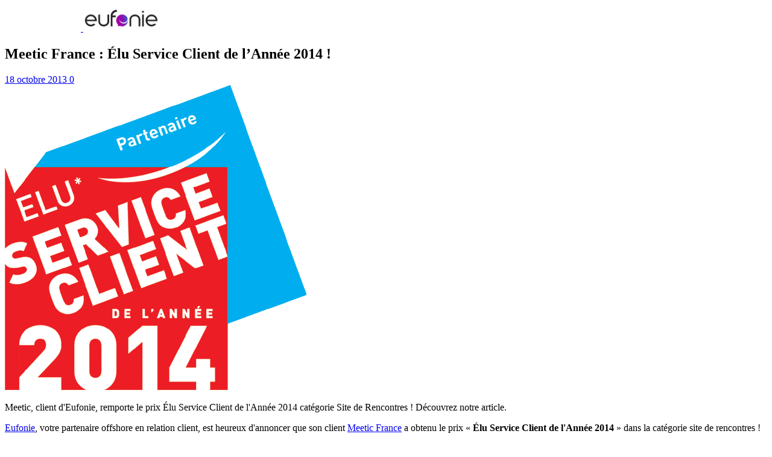

--- FILE ---
content_type: text/html; charset=UTF-8
request_url: https://www.eufonie.fr/meetic-remporte-le-prix-elu-service-client-de-lannee-2014/
body_size: 63368
content:
<!DOCTYPE html>
<html lang="en" data-brk-skin="brk-purple-pink.css">
  <head><meta charset="
								UTF-8"><script>if(navigator.userAgent.match(/MSIE|Internet Explorer/i)||navigator.userAgent.match(/Trident\/7\..*?rv:11/i)){var href=document.location.href;if(!href.match(/[?&]nowprocket/)){if(href.indexOf("?")==-1){if(href.indexOf("#")==-1){document.location.href=href+"?nowprocket=1"}else{document.location.href=href.replace("#","?nowprocket=1#")}}else{if(href.indexOf("#")==-1){document.location.href=href+"&nowprocket=1"}else{document.location.href=href.replace("#","&nowprocket=1#")}}}}</script><script>(()=>{class RocketLazyLoadScripts{constructor(){this.v="2.0.4",this.userEvents=["keydown","keyup","mousedown","mouseup","mousemove","mouseover","mouseout","touchmove","touchstart","touchend","touchcancel","wheel","click","dblclick","input"],this.attributeEvents=["onblur","onclick","oncontextmenu","ondblclick","onfocus","onmousedown","onmouseenter","onmouseleave","onmousemove","onmouseout","onmouseover","onmouseup","onmousewheel","onscroll","onsubmit"]}async t(){this.i(),this.o(),/iP(ad|hone)/.test(navigator.userAgent)&&this.h(),this.u(),this.l(this),this.m(),this.k(this),this.p(this),this._(),await Promise.all([this.R(),this.L()]),this.lastBreath=Date.now(),this.S(this),this.P(),this.D(),this.O(),this.M(),await this.C(this.delayedScripts.normal),await this.C(this.delayedScripts.defer),await this.C(this.delayedScripts.async),await this.T(),await this.F(),await this.j(),await this.A(),window.dispatchEvent(new Event("rocket-allScriptsLoaded")),this.everythingLoaded=!0,this.lastTouchEnd&&await new Promise(t=>setTimeout(t,500-Date.now()+this.lastTouchEnd)),this.I(),this.H(),this.U(),this.W()}i(){this.CSPIssue=sessionStorage.getItem("rocketCSPIssue"),document.addEventListener("securitypolicyviolation",t=>{this.CSPIssue||"script-src-elem"!==t.violatedDirective||"data"!==t.blockedURI||(this.CSPIssue=!0,sessionStorage.setItem("rocketCSPIssue",!0))},{isRocket:!0})}o(){window.addEventListener("pageshow",t=>{this.persisted=t.persisted,this.realWindowLoadedFired=!0},{isRocket:!0}),window.addEventListener("pagehide",()=>{this.onFirstUserAction=null},{isRocket:!0})}h(){let t;function e(e){t=e}window.addEventListener("touchstart",e,{isRocket:!0}),window.addEventListener("touchend",function i(o){o.changedTouches[0]&&t.changedTouches[0]&&Math.abs(o.changedTouches[0].pageX-t.changedTouches[0].pageX)<10&&Math.abs(o.changedTouches[0].pageY-t.changedTouches[0].pageY)<10&&o.timeStamp-t.timeStamp<200&&(window.removeEventListener("touchstart",e,{isRocket:!0}),window.removeEventListener("touchend",i,{isRocket:!0}),"INPUT"===o.target.tagName&&"text"===o.target.type||(o.target.dispatchEvent(new TouchEvent("touchend",{target:o.target,bubbles:!0})),o.target.dispatchEvent(new MouseEvent("mouseover",{target:o.target,bubbles:!0})),o.target.dispatchEvent(new PointerEvent("click",{target:o.target,bubbles:!0,cancelable:!0,detail:1,clientX:o.changedTouches[0].clientX,clientY:o.changedTouches[0].clientY})),event.preventDefault()))},{isRocket:!0})}q(t){this.userActionTriggered||("mousemove"!==t.type||this.firstMousemoveIgnored?"keyup"===t.type||"mouseover"===t.type||"mouseout"===t.type||(this.userActionTriggered=!0,this.onFirstUserAction&&this.onFirstUserAction()):this.firstMousemoveIgnored=!0),"click"===t.type&&t.preventDefault(),t.stopPropagation(),t.stopImmediatePropagation(),"touchstart"===this.lastEvent&&"touchend"===t.type&&(this.lastTouchEnd=Date.now()),"click"===t.type&&(this.lastTouchEnd=0),this.lastEvent=t.type,t.composedPath&&t.composedPath()[0].getRootNode()instanceof ShadowRoot&&(t.rocketTarget=t.composedPath()[0]),this.savedUserEvents.push(t)}u(){this.savedUserEvents=[],this.userEventHandler=this.q.bind(this),this.userEvents.forEach(t=>window.addEventListener(t,this.userEventHandler,{passive:!1,isRocket:!0})),document.addEventListener("visibilitychange",this.userEventHandler,{isRocket:!0})}U(){this.userEvents.forEach(t=>window.removeEventListener(t,this.userEventHandler,{passive:!1,isRocket:!0})),document.removeEventListener("visibilitychange",this.userEventHandler,{isRocket:!0}),this.savedUserEvents.forEach(t=>{(t.rocketTarget||t.target).dispatchEvent(new window[t.constructor.name](t.type,t))})}m(){const t="return false",e=Array.from(this.attributeEvents,t=>"data-rocket-"+t),i="["+this.attributeEvents.join("],[")+"]",o="[data-rocket-"+this.attributeEvents.join("],[data-rocket-")+"]",s=(e,i,o)=>{o&&o!==t&&(e.setAttribute("data-rocket-"+i,o),e["rocket"+i]=new Function("event",o),e.setAttribute(i,t))};new MutationObserver(t=>{for(const n of t)"attributes"===n.type&&(n.attributeName.startsWith("data-rocket-")||this.everythingLoaded?n.attributeName.startsWith("data-rocket-")&&this.everythingLoaded&&this.N(n.target,n.attributeName.substring(12)):s(n.target,n.attributeName,n.target.getAttribute(n.attributeName))),"childList"===n.type&&n.addedNodes.forEach(t=>{if(t.nodeType===Node.ELEMENT_NODE)if(this.everythingLoaded)for(const i of[t,...t.querySelectorAll(o)])for(const t of i.getAttributeNames())e.includes(t)&&this.N(i,t.substring(12));else for(const e of[t,...t.querySelectorAll(i)])for(const t of e.getAttributeNames())this.attributeEvents.includes(t)&&s(e,t,e.getAttribute(t))})}).observe(document,{subtree:!0,childList:!0,attributeFilter:[...this.attributeEvents,...e]})}I(){this.attributeEvents.forEach(t=>{document.querySelectorAll("[data-rocket-"+t+"]").forEach(e=>{this.N(e,t)})})}N(t,e){const i=t.getAttribute("data-rocket-"+e);i&&(t.setAttribute(e,i),t.removeAttribute("data-rocket-"+e))}k(t){Object.defineProperty(HTMLElement.prototype,"onclick",{get(){return this.rocketonclick||null},set(e){this.rocketonclick=e,this.setAttribute(t.everythingLoaded?"onclick":"data-rocket-onclick","this.rocketonclick(event)")}})}S(t){function e(e,i){let o=e[i];e[i]=null,Object.defineProperty(e,i,{get:()=>o,set(s){t.everythingLoaded?o=s:e["rocket"+i]=o=s}})}e(document,"onreadystatechange"),e(window,"onload"),e(window,"onpageshow");try{Object.defineProperty(document,"readyState",{get:()=>t.rocketReadyState,set(e){t.rocketReadyState=e},configurable:!0}),document.readyState="loading"}catch(t){console.log("WPRocket DJE readyState conflict, bypassing")}}l(t){this.originalAddEventListener=EventTarget.prototype.addEventListener,this.originalRemoveEventListener=EventTarget.prototype.removeEventListener,this.savedEventListeners=[],EventTarget.prototype.addEventListener=function(e,i,o){o&&o.isRocket||!t.B(e,this)&&!t.userEvents.includes(e)||t.B(e,this)&&!t.userActionTriggered||e.startsWith("rocket-")||t.everythingLoaded?t.originalAddEventListener.call(this,e,i,o):(t.savedEventListeners.push({target:this,remove:!1,type:e,func:i,options:o}),"mouseenter"!==e&&"mouseleave"!==e||t.originalAddEventListener.call(this,e,t.savedUserEvents.push,o))},EventTarget.prototype.removeEventListener=function(e,i,o){o&&o.isRocket||!t.B(e,this)&&!t.userEvents.includes(e)||t.B(e,this)&&!t.userActionTriggered||e.startsWith("rocket-")||t.everythingLoaded?t.originalRemoveEventListener.call(this,e,i,o):t.savedEventListeners.push({target:this,remove:!0,type:e,func:i,options:o})}}J(t,e){this.savedEventListeners=this.savedEventListeners.filter(i=>{let o=i.type,s=i.target||window;return e!==o||t!==s||(this.B(o,s)&&(i.type="rocket-"+o),this.$(i),!1)})}H(){EventTarget.prototype.addEventListener=this.originalAddEventListener,EventTarget.prototype.removeEventListener=this.originalRemoveEventListener,this.savedEventListeners.forEach(t=>this.$(t))}$(t){t.remove?this.originalRemoveEventListener.call(t.target,t.type,t.func,t.options):this.originalAddEventListener.call(t.target,t.type,t.func,t.options)}p(t){let e;function i(e){return t.everythingLoaded?e:e.split(" ").map(t=>"load"===t||t.startsWith("load.")?"rocket-jquery-load":t).join(" ")}function o(o){function s(e){const s=o.fn[e];o.fn[e]=o.fn.init.prototype[e]=function(){return this[0]===window&&t.userActionTriggered&&("string"==typeof arguments[0]||arguments[0]instanceof String?arguments[0]=i(arguments[0]):"object"==typeof arguments[0]&&Object.keys(arguments[0]).forEach(t=>{const e=arguments[0][t];delete arguments[0][t],arguments[0][i(t)]=e})),s.apply(this,arguments),this}}if(o&&o.fn&&!t.allJQueries.includes(o)){const e={DOMContentLoaded:[],"rocket-DOMContentLoaded":[]};for(const t in e)document.addEventListener(t,()=>{e[t].forEach(t=>t())},{isRocket:!0});o.fn.ready=o.fn.init.prototype.ready=function(i){function s(){parseInt(o.fn.jquery)>2?setTimeout(()=>i.bind(document)(o)):i.bind(document)(o)}return"function"==typeof i&&(t.realDomReadyFired?!t.userActionTriggered||t.fauxDomReadyFired?s():e["rocket-DOMContentLoaded"].push(s):e.DOMContentLoaded.push(s)),o([])},s("on"),s("one"),s("off"),t.allJQueries.push(o)}e=o}t.allJQueries=[],o(window.jQuery),Object.defineProperty(window,"jQuery",{get:()=>e,set(t){o(t)}})}P(){const t=new Map;document.write=document.writeln=function(e){const i=document.currentScript,o=document.createRange(),s=i.parentElement;let n=t.get(i);void 0===n&&(n=i.nextSibling,t.set(i,n));const c=document.createDocumentFragment();o.setStart(c,0),c.appendChild(o.createContextualFragment(e)),s.insertBefore(c,n)}}async R(){return new Promise(t=>{this.userActionTriggered?t():this.onFirstUserAction=t})}async L(){return new Promise(t=>{document.addEventListener("DOMContentLoaded",()=>{this.realDomReadyFired=!0,t()},{isRocket:!0})})}async j(){return this.realWindowLoadedFired?Promise.resolve():new Promise(t=>{window.addEventListener("load",t,{isRocket:!0})})}M(){this.pendingScripts=[];this.scriptsMutationObserver=new MutationObserver(t=>{for(const e of t)e.addedNodes.forEach(t=>{"SCRIPT"!==t.tagName||t.noModule||t.isWPRocket||this.pendingScripts.push({script:t,promise:new Promise(e=>{const i=()=>{const i=this.pendingScripts.findIndex(e=>e.script===t);i>=0&&this.pendingScripts.splice(i,1),e()};t.addEventListener("load",i,{isRocket:!0}),t.addEventListener("error",i,{isRocket:!0}),setTimeout(i,1e3)})})})}),this.scriptsMutationObserver.observe(document,{childList:!0,subtree:!0})}async F(){await this.X(),this.pendingScripts.length?(await this.pendingScripts[0].promise,await this.F()):this.scriptsMutationObserver.disconnect()}D(){this.delayedScripts={normal:[],async:[],defer:[]},document.querySelectorAll("script[type$=rocketlazyloadscript]").forEach(t=>{t.hasAttribute("data-rocket-src")?t.hasAttribute("async")&&!1!==t.async?this.delayedScripts.async.push(t):t.hasAttribute("defer")&&!1!==t.defer||"module"===t.getAttribute("data-rocket-type")?this.delayedScripts.defer.push(t):this.delayedScripts.normal.push(t):this.delayedScripts.normal.push(t)})}async _(){await this.L();let t=[];document.querySelectorAll("script[type$=rocketlazyloadscript][data-rocket-src]").forEach(e=>{let i=e.getAttribute("data-rocket-src");if(i&&!i.startsWith("data:")){i.startsWith("//")&&(i=location.protocol+i);try{const o=new URL(i).origin;o!==location.origin&&t.push({src:o,crossOrigin:e.crossOrigin||"module"===e.getAttribute("data-rocket-type")})}catch(t){}}}),t=[...new Map(t.map(t=>[JSON.stringify(t),t])).values()],this.Y(t,"preconnect")}async G(t){if(await this.K(),!0!==t.noModule||!("noModule"in HTMLScriptElement.prototype))return new Promise(e=>{let i;function o(){(i||t).setAttribute("data-rocket-status","executed"),e()}try{if(navigator.userAgent.includes("Firefox/")||""===navigator.vendor||this.CSPIssue)i=document.createElement("script"),[...t.attributes].forEach(t=>{let e=t.nodeName;"type"!==e&&("data-rocket-type"===e&&(e="type"),"data-rocket-src"===e&&(e="src"),i.setAttribute(e,t.nodeValue))}),t.text&&(i.text=t.text),t.nonce&&(i.nonce=t.nonce),i.hasAttribute("src")?(i.addEventListener("load",o,{isRocket:!0}),i.addEventListener("error",()=>{i.setAttribute("data-rocket-status","failed-network"),e()},{isRocket:!0}),setTimeout(()=>{i.isConnected||e()},1)):(i.text=t.text,o()),i.isWPRocket=!0,t.parentNode.replaceChild(i,t);else{const i=t.getAttribute("data-rocket-type"),s=t.getAttribute("data-rocket-src");i?(t.type=i,t.removeAttribute("data-rocket-type")):t.removeAttribute("type"),t.addEventListener("load",o,{isRocket:!0}),t.addEventListener("error",i=>{this.CSPIssue&&i.target.src.startsWith("data:")?(console.log("WPRocket: CSP fallback activated"),t.removeAttribute("src"),this.G(t).then(e)):(t.setAttribute("data-rocket-status","failed-network"),e())},{isRocket:!0}),s?(t.fetchPriority="high",t.removeAttribute("data-rocket-src"),t.src=s):t.src="data:text/javascript;base64,"+window.btoa(unescape(encodeURIComponent(t.text)))}}catch(i){t.setAttribute("data-rocket-status","failed-transform"),e()}});t.setAttribute("data-rocket-status","skipped")}async C(t){const e=t.shift();return e?(e.isConnected&&await this.G(e),this.C(t)):Promise.resolve()}O(){this.Y([...this.delayedScripts.normal,...this.delayedScripts.defer,...this.delayedScripts.async],"preload")}Y(t,e){this.trash=this.trash||[];let i=!0;var o=document.createDocumentFragment();t.forEach(t=>{const s=t.getAttribute&&t.getAttribute("data-rocket-src")||t.src;if(s&&!s.startsWith("data:")){const n=document.createElement("link");n.href=s,n.rel=e,"preconnect"!==e&&(n.as="script",n.fetchPriority=i?"high":"low"),t.getAttribute&&"module"===t.getAttribute("data-rocket-type")&&(n.crossOrigin=!0),t.crossOrigin&&(n.crossOrigin=t.crossOrigin),t.integrity&&(n.integrity=t.integrity),t.nonce&&(n.nonce=t.nonce),o.appendChild(n),this.trash.push(n),i=!1}}),document.head.appendChild(o)}W(){this.trash.forEach(t=>t.remove())}async T(){try{document.readyState="interactive"}catch(t){}this.fauxDomReadyFired=!0;try{await this.K(),this.J(document,"readystatechange"),document.dispatchEvent(new Event("rocket-readystatechange")),await this.K(),document.rocketonreadystatechange&&document.rocketonreadystatechange(),await this.K(),this.J(document,"DOMContentLoaded"),document.dispatchEvent(new Event("rocket-DOMContentLoaded")),await this.K(),this.J(window,"DOMContentLoaded"),window.dispatchEvent(new Event("rocket-DOMContentLoaded"))}catch(t){console.error(t)}}async A(){try{document.readyState="complete"}catch(t){}try{await this.K(),this.J(document,"readystatechange"),document.dispatchEvent(new Event("rocket-readystatechange")),await this.K(),document.rocketonreadystatechange&&document.rocketonreadystatechange(),await this.K(),this.J(window,"load"),window.dispatchEvent(new Event("rocket-load")),await this.K(),window.rocketonload&&window.rocketonload(),await this.K(),this.allJQueries.forEach(t=>t(window).trigger("rocket-jquery-load")),await this.K(),this.J(window,"pageshow");const t=new Event("rocket-pageshow");t.persisted=this.persisted,window.dispatchEvent(t),await this.K(),window.rocketonpageshow&&window.rocketonpageshow({persisted:this.persisted})}catch(t){console.error(t)}}async K(){Date.now()-this.lastBreath>45&&(await this.X(),this.lastBreath=Date.now())}async X(){return document.hidden?new Promise(t=>setTimeout(t)):new Promise(t=>requestAnimationFrame(t))}B(t,e){return e===document&&"readystatechange"===t||(e===document&&"DOMContentLoaded"===t||(e===window&&"DOMContentLoaded"===t||(e===window&&"load"===t||e===window&&"pageshow"===t)))}static run(){(new RocketLazyLoadScripts).t()}}RocketLazyLoadScripts.run()})();</script>
    <link rel="preconnect" href="https://stats.g.doubleclick.net">
    <link rel="preconnect" href="https://google.fr">
    <link rel="preconnect" href="https://google.com">
    <link rel="preconnect" href="https://www.google-analytics.com">
    <link rel="preconnect" href="https://www.facebook.com/">
    <!-- <link rel="preload" href="/wp-content/themes/eufonie/css/fontawesome/webfonts/fa-brands-400.woff2" as = "font" crossorigin="anonymous" ><link rel="preload" href="/wp-content/themes/eufonie/css/fontawesome/webfonts/fa-brands-400.woff" as = "font" crossorigin="anonymous" ><link rel="preload" href="/wp-content/themes/eufonie/css/fontawesome/webfonts/fa-regular-400.woff2" as = "font" crossorigin="anonymous"><link rel="preload" href="/wp-content/themes/eufonie/css/fontawesome/webfonts/fa-regular-400.woff" as = "font" crossorigin="anonymous"><link rel="preload" href="/wp-content/plugins/accordion-pro/assets/css/font-awesome/fonts/fontawesome-webfont.woff2?v=4.7.0" as = "font" crossorigin="anonymous"><link rel="preload" href="/wp-content/themes/eufonie/css/fontawesome/webfonts/fa-solid-900.woff2" as= "font" crossorigin="anonymous">-->
    <script type="rocketlazyloadscript" data-minify="1" data-rocket-src="https://www.eufonie.fr/wp-content/cache/min/1/ajax/libs/jquery/3.5.1/jquery.min.js?ver=1767950795"></script>

    <script type="rocketlazyloadscript" async data-rocket-src="https://www.googletagmanager.com/gtag/js?id=UA-35420503-1"></script>
    <script type="rocketlazyloadscript">
       window.dataLayer = window.dataLayer || [];
      function gtag() {
        dataLayer.push(arguments)
      }
      gtag('consent', 'default', {
        'security_storage': "denied",
        'functionality_storage': "denied",
        'personalization_storage': "denied",
        'analytics_storage': 'denied',
        'ad_storage': "denied",
        'ad_user_data': 'denied',
        'ad_personalization': 'denied',
      });

      gtag("js", new Date);
      gtag("config", "UA-35420503-1");
    </script>
    <script type="rocketlazyloadscript">
      function gtag_report_conversion(n) {
        var o = function() {
          void 0 !== n && (window.location = n)
        };
        return gtag("event", "conversion", {
          send_to: "AW-985238303/1ZhkCMaA7pcBEJ-W5tUD",
          event_callback: o
        }), !1
      }
    </script>


    
    <meta name="google-site-verification" content="SxEuC5WkM3xm6vcYO620ETs5ecycw7gzTcIzWqZqBvQ">
    <meta name="viewport" content="width=device-width,height=device-height,initial-scale=1,maximum-scale=5">
    <meta name="format-detection" content="telephone=no">
    <!-- <link rel="shortcut icon" href="favicon.ico">
    <link rel="apple-touch-icon-precomposed" href="favicon.ico"> -->
    <meta name="theme-color" content="#2775FF"> <meta name='robots' content='index, follow, max-image-preview:large, max-snippet:-1, max-video-preview:-1' />

<!-- Google Tag Manager for WordPress by gtm4wp.com -->
<script data-cfasync="false" data-pagespeed-no-defer>
	var gtm4wp_datalayer_name = "dataLayer";
	var dataLayer = dataLayer || [];
</script>
<!-- End Google Tag Manager for WordPress by gtm4wp.com -->
	<!-- This site is optimized with the Yoast SEO Premium plugin v23.3 (Yoast SEO v23.3) - https://yoast.com/wordpress/plugins/seo/ -->
	<title>Eufonie - Meetic France : Élu Service Client de l’Année 2014 !</title>
	<meta name="description" content="Meetic, client d&#039;Eufonie, remporte le prix Élu Service Client de l&#039;Année 2014 catégorie Site de Rencontres ! Découvrez notre article. Eufonie, votre" />
	<link rel="canonical" href="http://18.168.64.221/meetic-remporte-le-prix-elu-service-client-de-lannee-2014/" />
	<meta property="og:locale" content="fr_FR" />
	<meta property="og:type" content="article" />
	<meta property="og:title" content="Eufonie - Meetic France : Élu Service Client de l’Année 2014 !" />
	<meta property="og:description" content="Meetic, client d&#039;Eufonie, remporte le prix Élu Service Client de l&#039;Année 2014 catégorie Site de Rencontres ! Découvrez notre article. Eufonie, votre" />
	<meta property="og:url" content="http://18.168.64.221/meetic-remporte-le-prix-elu-service-client-de-lannee-2014/" />
	<meta property="og:site_name" content="Eufonie" />
	<meta property="article:publisher" content="https://www.facebook.com/eufoniefr/" />
	<meta property="article:published_time" content="2013-10-18T06:14:49+00:00" />
	<meta property="article:modified_time" content="2021-11-10T09:45:03+00:00" />
	<meta property="og:image" content="http://18.168.64.221/wp-content/uploads/2019/06/elu-service-client-2014.gif" />
	<meta property="og:image:width" content="500" />
	<meta property="og:image:height" content="505" />
	<meta property="og:image:type" content="image/gif" />
	<meta name="author" content="admin" />
	<meta name="twitter:card" content="summary_large_image" />
	<meta name="twitter:creator" content="@eufoniefr" />
	<meta name="twitter:site" content="@eufoniefr" />
	<meta name="twitter:label1" content="Écrit par" />
	<meta name="twitter:data1" content="admin" />
	<meta name="twitter:label2" content="Durée de lecture estimée" />
	<meta name="twitter:data2" content="2 minutes" />
	<script type="application/ld+json" class="yoast-schema-graph">{"@context":"https://schema.org","@graph":[{"@type":"Article","@id":"http://18.168.64.221/meetic-remporte-le-prix-elu-service-client-de-lannee-2014/#article","isPartOf":{"@id":"http://18.168.64.221/meetic-remporte-le-prix-elu-service-client-de-lannee-2014/"},"author":{"name":"admin","@id":"http://18.168.64.221/#/schema/person/0a421501e50b5946ffde3df259c59eb0"},"headline":"Meetic France : Élu Service Client de l’Année 2014 !","datePublished":"2013-10-18T06:14:49+00:00","dateModified":"2021-11-10T09:45:03+00:00","mainEntityOfPage":{"@id":"http://18.168.64.221/meetic-remporte-le-prix-elu-service-client-de-lannee-2014/"},"wordCount":218,"commentCount":0,"publisher":{"@id":"http://18.168.64.221/#organization"},"image":{"@id":"http://18.168.64.221/meetic-remporte-le-prix-elu-service-client-de-lannee-2014/#primaryimage"},"thumbnailUrl":"https://www.eufonie.fr/wp-content/uploads/2019/06/elu-service-client-2014.gif","articleSection":["Uncategorized"],"inLanguage":"fr-FR","potentialAction":[{"@type":"CommentAction","name":"Comment","target":["http://18.168.64.221/meetic-remporte-le-prix-elu-service-client-de-lannee-2014/#respond"]}]},{"@type":"WebPage","@id":"http://18.168.64.221/meetic-remporte-le-prix-elu-service-client-de-lannee-2014/","url":"http://18.168.64.221/meetic-remporte-le-prix-elu-service-client-de-lannee-2014/","name":"Eufonie - Meetic France : Élu Service Client de l’Année 2014 !","isPartOf":{"@id":"http://18.168.64.221/#website"},"primaryImageOfPage":{"@id":"http://18.168.64.221/meetic-remporte-le-prix-elu-service-client-de-lannee-2014/#primaryimage"},"image":{"@id":"http://18.168.64.221/meetic-remporte-le-prix-elu-service-client-de-lannee-2014/#primaryimage"},"thumbnailUrl":"https://www.eufonie.fr/wp-content/uploads/2019/06/elu-service-client-2014.gif","datePublished":"2013-10-18T06:14:49+00:00","dateModified":"2021-11-10T09:45:03+00:00","description":"Meetic, client d'Eufonie, remporte le prix Élu Service Client de l'Année 2014 catégorie Site de Rencontres ! Découvrez notre article. Eufonie, votre","breadcrumb":{"@id":"http://18.168.64.221/meetic-remporte-le-prix-elu-service-client-de-lannee-2014/#breadcrumb"},"inLanguage":"fr-FR","potentialAction":[{"@type":"ReadAction","target":["http://18.168.64.221/meetic-remporte-le-prix-elu-service-client-de-lannee-2014/"]}]},{"@type":"ImageObject","inLanguage":"fr-FR","@id":"http://18.168.64.221/meetic-remporte-le-prix-elu-service-client-de-lannee-2014/#primaryimage","url":"https://www.eufonie.fr/wp-content/uploads/2019/06/elu-service-client-2014.gif","contentUrl":"https://www.eufonie.fr/wp-content/uploads/2019/06/elu-service-client-2014.gif","width":500,"height":505},{"@type":"BreadcrumbList","@id":"http://18.168.64.221/meetic-remporte-le-prix-elu-service-client-de-lannee-2014/#breadcrumb","itemListElement":[{"@type":"ListItem","position":1,"name":"Accueil","item":"https://www.eufonie.fr/"},{"@type":"ListItem","position":2,"name":"Meetic France : Élu Service Client de l’Année 2014 !"}]},{"@type":"WebSite","@id":"http://18.168.64.221/#website","url":"http://18.168.64.221/","name":"Eufonie","description":"Votre partenaire en Relation Client et BPO","publisher":{"@id":"http://18.168.64.221/#organization"},"potentialAction":[{"@type":"SearchAction","target":{"@type":"EntryPoint","urlTemplate":"http://18.168.64.221/?s={search_term_string}"},"query-input":"required name=search_term_string"}],"inLanguage":"fr-FR"},{"@type":"Organization","@id":"http://18.168.64.221/#organization","name":"Eufonie - Centre de Contact","url":"http://18.168.64.221/","logo":{"@type":"ImageObject","inLanguage":"fr-FR","@id":"http://18.168.64.221/#/schema/logo/image/","url":"https://www.eufonie.fr/wp-content/uploads/2022/11/Eufonie-Centre-de-Contact-Externalisation-de-Relation-Client-et-BPO-a-Madagascar.png","contentUrl":"https://www.eufonie.fr/wp-content/uploads/2022/11/Eufonie-Centre-de-Contact-Externalisation-de-Relation-Client-et-BPO-a-Madagascar.png","width":2113,"height":690,"caption":"Eufonie - Centre de Contact"},"image":{"@id":"http://18.168.64.221/#/schema/logo/image/"},"sameAs":["https://www.facebook.com/eufoniefr/","https://x.com/eufoniefr","https://www.instagram.com/eufonie_fr/","https://www.linkedin.com/company/2705346/","https://www.youtube.com/channel/UCrcF3-FkM-9DtigI2vnzhfA"],"description":"Eufonie - Centre de Contact, est un spécialiste de l’externalisation de la Relation Client et du Business Process Outsourcing (BPO), depuis 2012. Nous aidons les entreprises (scale-ups, start-ups, PME, multinationale, etc.) à optimiser leur gestion des interactions clients et de leurs processus métiers en offrant des solutions sur-mesure, performantes et flexibles. 🎯 Nos atouts ? ✅ Expérience client optimisée grâce à des équipes engagées et formées. ✅ Réduction et maîtrise des coûts sans compromis sur la qualité. ✅ Solutions omnicanales intégrant les dernières innovations technologiques. ✅ Une approche éthique et responsable de l'externalisation. Nos 300 collaborateurs en CDI, basés à Madagascar et à Maurice, assurent un service personnalisé et à forte valeur ajoutée, en parfaite intégration avec les process de nos clients. Notre modèle 100 % télétravail nous permet d’attirer les meilleurs talents et de garantir une flexibilité maximale. 📞 Nos expertises : Service client & Support : assistance omnicanale, télésecrétariat, conseiller clientèle, modération... Télévente & Prospection : acquisition client, fidélisation, prise de rendez-vous, génération de leads... Marketing digital & Back-office : opérateurs de saisie, rédaction, support administratif, gestion de campagnes publicitaires...","email":"contact@eufonie.fr","legalName":"Eufonie","numberOfEmployees":{"@type":"QuantitativeValue","minValue":"201","maxValue":"500"}},{"@type":"Person","@id":"http://18.168.64.221/#/schema/person/0a421501e50b5946ffde3df259c59eb0","name":"admin","image":{"@type":"ImageObject","inLanguage":"fr-FR","@id":"http://18.168.64.221/#/schema/person/image/","url":"https://secure.gravatar.com/avatar/c88a2d51889cdedc0e535e9ba5690d02?s=96&d=mm&r=g","contentUrl":"https://secure.gravatar.com/avatar/c88a2d51889cdedc0e535e9ba5690d02?s=96&d=mm&r=g","caption":"admin"},"url":"https://www.eufonie.fr/author/developpementeufonie-fr/"}]}</script>
	<!-- / Yoast SEO Premium plugin. -->


<link rel='dns-prefetch' href='//cdn.jsdelivr.net' />
<link rel="alternate" type="application/rss+xml" title="Eufonie &raquo; Flux" href="https://www.eufonie.fr/feed/" />
<link rel="alternate" type="application/rss+xml" title="Eufonie &raquo; Flux des commentaires" href="https://www.eufonie.fr/comments/feed/" />
<link rel="alternate" type="application/rss+xml" title="Eufonie &raquo; Meetic France : Élu Service Client de l’Année 2014 ! Flux des commentaires" href="https://www.eufonie.fr/meetic-remporte-le-prix-elu-service-client-de-lannee-2014/feed/" />
<script type="rocketlazyloadscript" data-rocket-type="text/javascript">
/* <![CDATA[ */
window._wpemojiSettings = {"baseUrl":"https:\/\/s.w.org\/images\/core\/emoji\/14.0.0\/72x72\/","ext":".png","svgUrl":"https:\/\/s.w.org\/images\/core\/emoji\/14.0.0\/svg\/","svgExt":".svg","source":{"concatemoji":"https:\/\/www.eufonie.fr\/wp-includes\/js\/wp-emoji-release.min.js?ver=6.4.7"}};
/*! This file is auto-generated */
!function(i,n){var o,s,e;function c(e){try{var t={supportTests:e,timestamp:(new Date).valueOf()};sessionStorage.setItem(o,JSON.stringify(t))}catch(e){}}function p(e,t,n){e.clearRect(0,0,e.canvas.width,e.canvas.height),e.fillText(t,0,0);var t=new Uint32Array(e.getImageData(0,0,e.canvas.width,e.canvas.height).data),r=(e.clearRect(0,0,e.canvas.width,e.canvas.height),e.fillText(n,0,0),new Uint32Array(e.getImageData(0,0,e.canvas.width,e.canvas.height).data));return t.every(function(e,t){return e===r[t]})}function u(e,t,n){switch(t){case"flag":return n(e,"\ud83c\udff3\ufe0f\u200d\u26a7\ufe0f","\ud83c\udff3\ufe0f\u200b\u26a7\ufe0f")?!1:!n(e,"\ud83c\uddfa\ud83c\uddf3","\ud83c\uddfa\u200b\ud83c\uddf3")&&!n(e,"\ud83c\udff4\udb40\udc67\udb40\udc62\udb40\udc65\udb40\udc6e\udb40\udc67\udb40\udc7f","\ud83c\udff4\u200b\udb40\udc67\u200b\udb40\udc62\u200b\udb40\udc65\u200b\udb40\udc6e\u200b\udb40\udc67\u200b\udb40\udc7f");case"emoji":return!n(e,"\ud83e\udef1\ud83c\udffb\u200d\ud83e\udef2\ud83c\udfff","\ud83e\udef1\ud83c\udffb\u200b\ud83e\udef2\ud83c\udfff")}return!1}function f(e,t,n){var r="undefined"!=typeof WorkerGlobalScope&&self instanceof WorkerGlobalScope?new OffscreenCanvas(300,150):i.createElement("canvas"),a=r.getContext("2d",{willReadFrequently:!0}),o=(a.textBaseline="top",a.font="600 32px Arial",{});return e.forEach(function(e){o[e]=t(a,e,n)}),o}function t(e){var t=i.createElement("script");t.src=e,t.defer=!0,i.head.appendChild(t)}"undefined"!=typeof Promise&&(o="wpEmojiSettingsSupports",s=["flag","emoji"],n.supports={everything:!0,everythingExceptFlag:!0},e=new Promise(function(e){i.addEventListener("DOMContentLoaded",e,{once:!0})}),new Promise(function(t){var n=function(){try{var e=JSON.parse(sessionStorage.getItem(o));if("object"==typeof e&&"number"==typeof e.timestamp&&(new Date).valueOf()<e.timestamp+604800&&"object"==typeof e.supportTests)return e.supportTests}catch(e){}return null}();if(!n){if("undefined"!=typeof Worker&&"undefined"!=typeof OffscreenCanvas&&"undefined"!=typeof URL&&URL.createObjectURL&&"undefined"!=typeof Blob)try{var e="postMessage("+f.toString()+"("+[JSON.stringify(s),u.toString(),p.toString()].join(",")+"));",r=new Blob([e],{type:"text/javascript"}),a=new Worker(URL.createObjectURL(r),{name:"wpTestEmojiSupports"});return void(a.onmessage=function(e){c(n=e.data),a.terminate(),t(n)})}catch(e){}c(n=f(s,u,p))}t(n)}).then(function(e){for(var t in e)n.supports[t]=e[t],n.supports.everything=n.supports.everything&&n.supports[t],"flag"!==t&&(n.supports.everythingExceptFlag=n.supports.everythingExceptFlag&&n.supports[t]);n.supports.everythingExceptFlag=n.supports.everythingExceptFlag&&!n.supports.flag,n.DOMReady=!1,n.readyCallback=function(){n.DOMReady=!0}}).then(function(){return e}).then(function(){var e;n.supports.everything||(n.readyCallback(),(e=n.source||{}).concatemoji?t(e.concatemoji):e.wpemoji&&e.twemoji&&(t(e.twemoji),t(e.wpemoji)))}))}((window,document),window._wpemojiSettings);
/* ]]> */
</script>
<link data-minify="1" rel='stylesheet' id='sgr-css' href='https://www.eufonie.fr/wp-content/cache/min/1/wp-content/plugins/simple-google-recaptcha/sgr.css?ver=1767950794' type='text/css' media='all' />
<link data-minify="1" rel='stylesheet' id='Style-h-css' href='https://www.eufonie.fr/wp-content/cache/min/1/wp-content/themes/eufonie/css/assets/custom-h.css?ver=1767950795' type='text/css' media='all' />
<link data-minify="1" rel='stylesheet' id='fontawesome-regular-css' href='https://www.eufonie.fr/wp-content/cache/min/1/wp-content/themes/eufonie/css/fontawesome/css/regular.min.css?ver=1767950795' type='text/css' media='all' />
<link data-minify="1" rel='stylesheet' id='clock-css' href='https://www.eufonie.fr/wp-content/cache/min/1/wp-content/themes/eufonie/css/fontawesome/css/clock.css?ver=1767950795' type='text/css' media='all' />
<link data-minify="1" rel='stylesheet' id='component__breadcrumbs_css-css' href='https://www.eufonie.fr/wp-content/cache/min/1/wp-content/themes/eufonie/css/components/breadcrumbs.css?ver=1767950795' type='text/css' media='all' />
<link data-minify="1" rel='stylesheet' id='slick-1-css' href='https://www.eufonie.fr/wp-content/cache/min/1/wp-content/themes/eufonie/vendor/slickCarousel/css/slick.css?ver=1767950794' type='text/css' media='all' />
<link data-minify="1" rel='stylesheet' id='component__widgets_css-css' href='https://www.eufonie.fr/wp-content/cache/background-css/1/www.eufonie.fr/wp-content/cache/min/1/wp-content/themes/eufonie/css/components/widgets.css?ver=1767950795&wpr_t=1768386834' type='text/css' media='all' />
<link data-minify="1" rel='stylesheet' id='component__pagination-css' href='https://www.eufonie.fr/wp-content/cache/min/1/wp-content/themes/eufonie/css/components/pagination.css?ver=1767950795' type='text/css' media='all' />
<style id='wp-emoji-styles-inline-css' type='text/css'>

	img.wp-smiley, img.emoji {
		display: inline !important;
		border: none !important;
		box-shadow: none !important;
		height: 1em !important;
		width: 1em !important;
		margin: 0 0.07em !important;
		vertical-align: -0.1em !important;
		background: none !important;
		padding: 0 !important;
	}
</style>
<link rel='stylesheet' id='wp-block-library-css' href='https://www.eufonie.fr/wp-includes/css/dist/block-library/style.min.css?ver=6.4.7' type='text/css' media='all' />
<style id='classic-theme-styles-inline-css' type='text/css'>
/*! This file is auto-generated */
.wp-block-button__link{color:#fff;background-color:#32373c;border-radius:9999px;box-shadow:none;text-decoration:none;padding:calc(.667em + 2px) calc(1.333em + 2px);font-size:1.125em}.wp-block-file__button{background:#32373c;color:#fff;text-decoration:none}
</style>
<style id='global-styles-inline-css' type='text/css'>
body{--wp--preset--color--black: #000000;--wp--preset--color--cyan-bluish-gray: #abb8c3;--wp--preset--color--white: #ffffff;--wp--preset--color--pale-pink: #f78da7;--wp--preset--color--vivid-red: #cf2e2e;--wp--preset--color--luminous-vivid-orange: #ff6900;--wp--preset--color--luminous-vivid-amber: #fcb900;--wp--preset--color--light-green-cyan: #7bdcb5;--wp--preset--color--vivid-green-cyan: #00d084;--wp--preset--color--pale-cyan-blue: #8ed1fc;--wp--preset--color--vivid-cyan-blue: #0693e3;--wp--preset--color--vivid-purple: #9b51e0;--wp--preset--gradient--vivid-cyan-blue-to-vivid-purple: linear-gradient(135deg,rgba(6,147,227,1) 0%,rgb(155,81,224) 100%);--wp--preset--gradient--light-green-cyan-to-vivid-green-cyan: linear-gradient(135deg,rgb(122,220,180) 0%,rgb(0,208,130) 100%);--wp--preset--gradient--luminous-vivid-amber-to-luminous-vivid-orange: linear-gradient(135deg,rgba(252,185,0,1) 0%,rgba(255,105,0,1) 100%);--wp--preset--gradient--luminous-vivid-orange-to-vivid-red: linear-gradient(135deg,rgba(255,105,0,1) 0%,rgb(207,46,46) 100%);--wp--preset--gradient--very-light-gray-to-cyan-bluish-gray: linear-gradient(135deg,rgb(238,238,238) 0%,rgb(169,184,195) 100%);--wp--preset--gradient--cool-to-warm-spectrum: linear-gradient(135deg,rgb(74,234,220) 0%,rgb(151,120,209) 20%,rgb(207,42,186) 40%,rgb(238,44,130) 60%,rgb(251,105,98) 80%,rgb(254,248,76) 100%);--wp--preset--gradient--blush-light-purple: linear-gradient(135deg,rgb(255,206,236) 0%,rgb(152,150,240) 100%);--wp--preset--gradient--blush-bordeaux: linear-gradient(135deg,rgb(254,205,165) 0%,rgb(254,45,45) 50%,rgb(107,0,62) 100%);--wp--preset--gradient--luminous-dusk: linear-gradient(135deg,rgb(255,203,112) 0%,rgb(199,81,192) 50%,rgb(65,88,208) 100%);--wp--preset--gradient--pale-ocean: linear-gradient(135deg,rgb(255,245,203) 0%,rgb(182,227,212) 50%,rgb(51,167,181) 100%);--wp--preset--gradient--electric-grass: linear-gradient(135deg,rgb(202,248,128) 0%,rgb(113,206,126) 100%);--wp--preset--gradient--midnight: linear-gradient(135deg,rgb(2,3,129) 0%,rgb(40,116,252) 100%);--wp--preset--font-size--small: 13px;--wp--preset--font-size--medium: 20px;--wp--preset--font-size--large: 36px;--wp--preset--font-size--x-large: 42px;--wp--preset--spacing--20: 0.44rem;--wp--preset--spacing--30: 0.67rem;--wp--preset--spacing--40: 1rem;--wp--preset--spacing--50: 1.5rem;--wp--preset--spacing--60: 2.25rem;--wp--preset--spacing--70: 3.38rem;--wp--preset--spacing--80: 5.06rem;--wp--preset--shadow--natural: 6px 6px 9px rgba(0, 0, 0, 0.2);--wp--preset--shadow--deep: 12px 12px 50px rgba(0, 0, 0, 0.4);--wp--preset--shadow--sharp: 6px 6px 0px rgba(0, 0, 0, 0.2);--wp--preset--shadow--outlined: 6px 6px 0px -3px rgba(255, 255, 255, 1), 6px 6px rgba(0, 0, 0, 1);--wp--preset--shadow--crisp: 6px 6px 0px rgba(0, 0, 0, 1);}:where(.is-layout-flex){gap: 0.5em;}:where(.is-layout-grid){gap: 0.5em;}body .is-layout-flow > .alignleft{float: left;margin-inline-start: 0;margin-inline-end: 2em;}body .is-layout-flow > .alignright{float: right;margin-inline-start: 2em;margin-inline-end: 0;}body .is-layout-flow > .aligncenter{margin-left: auto !important;margin-right: auto !important;}body .is-layout-constrained > .alignleft{float: left;margin-inline-start: 0;margin-inline-end: 2em;}body .is-layout-constrained > .alignright{float: right;margin-inline-start: 2em;margin-inline-end: 0;}body .is-layout-constrained > .aligncenter{margin-left: auto !important;margin-right: auto !important;}body .is-layout-constrained > :where(:not(.alignleft):not(.alignright):not(.alignfull)){max-width: var(--wp--style--global--content-size);margin-left: auto !important;margin-right: auto !important;}body .is-layout-constrained > .alignwide{max-width: var(--wp--style--global--wide-size);}body .is-layout-flex{display: flex;}body .is-layout-flex{flex-wrap: wrap;align-items: center;}body .is-layout-flex > *{margin: 0;}body .is-layout-grid{display: grid;}body .is-layout-grid > *{margin: 0;}:where(.wp-block-columns.is-layout-flex){gap: 2em;}:where(.wp-block-columns.is-layout-grid){gap: 2em;}:where(.wp-block-post-template.is-layout-flex){gap: 1.25em;}:where(.wp-block-post-template.is-layout-grid){gap: 1.25em;}.has-black-color{color: var(--wp--preset--color--black) !important;}.has-cyan-bluish-gray-color{color: var(--wp--preset--color--cyan-bluish-gray) !important;}.has-white-color{color: var(--wp--preset--color--white) !important;}.has-pale-pink-color{color: var(--wp--preset--color--pale-pink) !important;}.has-vivid-red-color{color: var(--wp--preset--color--vivid-red) !important;}.has-luminous-vivid-orange-color{color: var(--wp--preset--color--luminous-vivid-orange) !important;}.has-luminous-vivid-amber-color{color: var(--wp--preset--color--luminous-vivid-amber) !important;}.has-light-green-cyan-color{color: var(--wp--preset--color--light-green-cyan) !important;}.has-vivid-green-cyan-color{color: var(--wp--preset--color--vivid-green-cyan) !important;}.has-pale-cyan-blue-color{color: var(--wp--preset--color--pale-cyan-blue) !important;}.has-vivid-cyan-blue-color{color: var(--wp--preset--color--vivid-cyan-blue) !important;}.has-vivid-purple-color{color: var(--wp--preset--color--vivid-purple) !important;}.has-black-background-color{background-color: var(--wp--preset--color--black) !important;}.has-cyan-bluish-gray-background-color{background-color: var(--wp--preset--color--cyan-bluish-gray) !important;}.has-white-background-color{background-color: var(--wp--preset--color--white) !important;}.has-pale-pink-background-color{background-color: var(--wp--preset--color--pale-pink) !important;}.has-vivid-red-background-color{background-color: var(--wp--preset--color--vivid-red) !important;}.has-luminous-vivid-orange-background-color{background-color: var(--wp--preset--color--luminous-vivid-orange) !important;}.has-luminous-vivid-amber-background-color{background-color: var(--wp--preset--color--luminous-vivid-amber) !important;}.has-light-green-cyan-background-color{background-color: var(--wp--preset--color--light-green-cyan) !important;}.has-vivid-green-cyan-background-color{background-color: var(--wp--preset--color--vivid-green-cyan) !important;}.has-pale-cyan-blue-background-color{background-color: var(--wp--preset--color--pale-cyan-blue) !important;}.has-vivid-cyan-blue-background-color{background-color: var(--wp--preset--color--vivid-cyan-blue) !important;}.has-vivid-purple-background-color{background-color: var(--wp--preset--color--vivid-purple) !important;}.has-black-border-color{border-color: var(--wp--preset--color--black) !important;}.has-cyan-bluish-gray-border-color{border-color: var(--wp--preset--color--cyan-bluish-gray) !important;}.has-white-border-color{border-color: var(--wp--preset--color--white) !important;}.has-pale-pink-border-color{border-color: var(--wp--preset--color--pale-pink) !important;}.has-vivid-red-border-color{border-color: var(--wp--preset--color--vivid-red) !important;}.has-luminous-vivid-orange-border-color{border-color: var(--wp--preset--color--luminous-vivid-orange) !important;}.has-luminous-vivid-amber-border-color{border-color: var(--wp--preset--color--luminous-vivid-amber) !important;}.has-light-green-cyan-border-color{border-color: var(--wp--preset--color--light-green-cyan) !important;}.has-vivid-green-cyan-border-color{border-color: var(--wp--preset--color--vivid-green-cyan) !important;}.has-pale-cyan-blue-border-color{border-color: var(--wp--preset--color--pale-cyan-blue) !important;}.has-vivid-cyan-blue-border-color{border-color: var(--wp--preset--color--vivid-cyan-blue) !important;}.has-vivid-purple-border-color{border-color: var(--wp--preset--color--vivid-purple) !important;}.has-vivid-cyan-blue-to-vivid-purple-gradient-background{background: var(--wp--preset--gradient--vivid-cyan-blue-to-vivid-purple) !important;}.has-light-green-cyan-to-vivid-green-cyan-gradient-background{background: var(--wp--preset--gradient--light-green-cyan-to-vivid-green-cyan) !important;}.has-luminous-vivid-amber-to-luminous-vivid-orange-gradient-background{background: var(--wp--preset--gradient--luminous-vivid-amber-to-luminous-vivid-orange) !important;}.has-luminous-vivid-orange-to-vivid-red-gradient-background{background: var(--wp--preset--gradient--luminous-vivid-orange-to-vivid-red) !important;}.has-very-light-gray-to-cyan-bluish-gray-gradient-background{background: var(--wp--preset--gradient--very-light-gray-to-cyan-bluish-gray) !important;}.has-cool-to-warm-spectrum-gradient-background{background: var(--wp--preset--gradient--cool-to-warm-spectrum) !important;}.has-blush-light-purple-gradient-background{background: var(--wp--preset--gradient--blush-light-purple) !important;}.has-blush-bordeaux-gradient-background{background: var(--wp--preset--gradient--blush-bordeaux) !important;}.has-luminous-dusk-gradient-background{background: var(--wp--preset--gradient--luminous-dusk) !important;}.has-pale-ocean-gradient-background{background: var(--wp--preset--gradient--pale-ocean) !important;}.has-electric-grass-gradient-background{background: var(--wp--preset--gradient--electric-grass) !important;}.has-midnight-gradient-background{background: var(--wp--preset--gradient--midnight) !important;}.has-small-font-size{font-size: var(--wp--preset--font-size--small) !important;}.has-medium-font-size{font-size: var(--wp--preset--font-size--medium) !important;}.has-large-font-size{font-size: var(--wp--preset--font-size--large) !important;}.has-x-large-font-size{font-size: var(--wp--preset--font-size--x-large) !important;}
.wp-block-navigation a:where(:not(.wp-element-button)){color: inherit;}
:where(.wp-block-post-template.is-layout-flex){gap: 1.25em;}:where(.wp-block-post-template.is-layout-grid){gap: 1.25em;}
:where(.wp-block-columns.is-layout-flex){gap: 2em;}:where(.wp-block-columns.is-layout-grid){gap: 2em;}
.wp-block-pullquote{font-size: 1.5em;line-height: 1.6;}
</style>
<link data-minify="1" rel='stylesheet' id='wpsm_ac_pro-font-awesome-front-css' href='https://www.eufonie.fr/wp-content/cache/min/1/wp-content/plugins/accordion-pro/assets/css/font-awesome/css/font-awesome.min.css?ver=1767950794' type='text/css' media='all' />
<link data-minify="1" rel='stylesheet' id='wpsm_ac_pro_bootstrap-front-css' href='https://www.eufonie.fr/wp-content/cache/min/1/wp-content/plugins/accordion-pro/assets/css/bootstrap-front.css?ver=1767950794' type='text/css' media='all' />
<link data-minify="1" rel='stylesheet' id='wpsm_ac_pro_animate-css' href='https://www.eufonie.fr/wp-content/cache/min/1/wp-content/plugins/accordion-pro/assets/css/animate.css?ver=1767950794' type='text/css' media='all' />
<link data-minify="1" rel='stylesheet' id='wpsm_ac_front_font-icon-picker_all-css' href='https://www.eufonie.fr/wp-content/cache/min/1/wp-content/plugins/accordion-pro/assets/mul-type-icon-picker/icon-picker.css?ver=1767950794' type='text/css' media='all' />
<link data-minify="1" rel='stylesheet' id='wpsm_ac_front_font-icon-picker-glyphicon_style-css' href='https://www.eufonie.fr/wp-content/cache/min/1/wp-content/plugins/accordion-pro/assets/mul-type-icon-picker/picker/glyphicon.css?ver=1767950794' type='text/css' media='all' />
<link data-minify="1" rel='stylesheet' id='wpsm_ac_front_font-icon-picker-dashicons_style-css' href='https://www.eufonie.fr/wp-content/cache/min/1/wp-content/plugins/accordion-pro/assets/mul-type-icon-picker/picker/dashicons.css?ver=1767950794' type='text/css' media='all' />
<link data-minify="1" rel='stylesheet' id='wpsm_ac_pro_scrollbar_style-css' href='https://www.eufonie.fr/wp-content/cache/background-css/1/www.eufonie.fr/wp-content/cache/min/1/wp-content/plugins/accordion-pro/assets/scrollbar/jquery.mCustomScrollbar.css?ver=1767950794&wpr_t=1768386834' type='text/css' media='all' />
<link data-minify="1" rel='stylesheet' id='easy_load_more-frontend-css' href='https://www.eufonie.fr/wp-content/cache/min/1/wp-content/plugins/easy-load-more/assets/css/frontend.css?ver=1767950794' type='text/css' media='all' />
<style id='easy_load_more-frontend-inline-css' type='text/css'>
.elm-button { background: #a549a1; color: #FFFFFF; }
.elm-button:hover, .elm-button:active, .elm-button:focus { background: #b76db4; }
.elm-loading-icon { fill: #FFFFFF; stroke: #FFFFFF; }

</style>
<link rel='stylesheet' id='contact-form-7-email-spam-blocker-css' href='https://www.eufonie.fr/wp-content/plugins/wp-contact-form7-email-spam-blocker/public/css/contact-form-7-email-spam-blocker-public.css?ver=1.0.0' type='text/css' media='all' />
<link rel='stylesheet' id='cmplz-general-css' href='https://www.eufonie.fr/wp-content/plugins/complianz-gdpr-premium/assets/css/cookieblocker.min.css?ver=1743596564' type='text/css' media='all' />
<link rel='stylesheet' id='style-css' href='https://www.eufonie.fr/wp-content/themes/eufonie/style.css?ver=6.4.7' type='text/css' media='all' />
<link data-minify="1" rel='stylesheet' id='Style2-css' href='https://www.eufonie.fr/wp-content/cache/min/1/wp-content/themes/eufonie/css/assets/bootstrap.css?ver=1767950795' type='text/css' media='all' />
<link data-minify="1" rel='stylesheet' id='Style4-css' href='https://www.eufonie.fr/wp-content/cache/min/1/wp-content/themes/eufonie/css/skins/brk-purple-pink.css?ver=1767950795' type='text/css' media='all' />
<link data-minify="1" rel='stylesheet' id='Style5-css' href='https://www.eufonie.fr/wp-content/cache/background-css/1/www.eufonie.fr/wp-content/cache/min/1/wp-content/themes/eufonie/css/skins/brk-base-color.css?ver=1767950795&wpr_t=1768386834' type='text/css' media='all' />
<link rel='stylesheet' id='fontawesome-5-css' href='https://www.eufonie.fr/wp-content/themes/eufonie/css/fontawesome/css/fontawesome6.min.css?ver=1.0.0' type='text/css' media='all' />
<link data-minify="1" rel='stylesheet' id='fontawesome-5-solid-css' href='https://www.eufonie.fr/wp-content/cache/min/1/wp-content/themes/eufonie/css/fontawesome/css/solid6.min.css?ver=1767950795' type='text/css' media='all' />
<link data-minify="1" rel='stylesheet' id='fontawesome-5-brand-css' href='https://www.eufonie.fr/wp-content/cache/min/1/wp-content/themes/eufonie/css/fontawesome/css/brands6.min.css?ver=1767950795' type='text/css' media='all' />
<link rel='stylesheet' id='Style7-css' href='https://www.eufonie.fr/wp-content/cache/background-css/1/www.eufonie.fr/wp-content/themes/eufonie/css/assets/styles.min.css?ver=1.0.0&wpr_t=1768386834' type='text/css' media='all' />
<link data-minify="1" rel='stylesheet' id='Style26-css' href='https://www.eufonie.fr/wp-content/cache/background-css/1/www.eufonie.fr/wp-content/cache/min/1/wp-content/themes/eufonie/css/assets/custom-style.css?ver=1767950794&wpr_t=1768386834' type='text/css' media='all' />
<link data-minify="1" rel='stylesheet' id='Style6-css' href='https://www.eufonie.fr/wp-content/cache/min/1/wp-content/themes/eufonie/css/assets/offsets.css?ver=1767950794' type='text/css' media='all' />
<link data-minify="1" rel='stylesheet' id='component__svg_pattern-css' href='https://www.eufonie.fr/wp-content/cache/background-css/1/www.eufonie.fr/wp-content/cache/min/1/wp-content/themes/eufonie/css/components/svg-pattern.css?ver=1767950794&wpr_t=1768386834' type='text/css' media='all' />
<link data-minify="1" rel='stylesheet' id='component__tags-css' href='https://www.eufonie.fr/wp-content/cache/background-css/1/www.eufonie.fr/wp-content/cache/min/1/wp-content/themes/eufonie/css/components/tags.css?ver=1767950794&wpr_t=1768386834' type='text/css' media='all' />
<link data-minify="1" rel='stylesheet' id='sweetalert2-css-css' href='https://www.eufonie.fr/wp-content/cache/min/1/npm/sweetalert2@10/dist/sweetalert2.min.css?ver=1767950794' type='text/css' media='all' />
<link data-minify="1" rel='stylesheet' id='wpdiscuz-frontend-css-css' href='https://www.eufonie.fr/wp-content/cache/background-css/1/www.eufonie.fr/wp-content/cache/min/1/wp-content/plugins/wpdiscuz/themes/default/style.css?ver=1767950794&wpr_t=1768386834' type='text/css' media='all' />
<style id='wpdiscuz-frontend-css-inline-css' type='text/css'>
 #wpdcom .wpd-blog-administrator .wpd-comment-label{color:#ffffff;background-color:#00B38F;border:none}#wpdcom .wpd-blog-administrator .wpd-comment-author, #wpdcom .wpd-blog-administrator .wpd-comment-author a{color:#00B38F}#wpdcom.wpd-layout-1 .wpd-comment .wpd-blog-administrator .wpd-avatar img{border-color:#00B38F}#wpdcom.wpd-layout-2 .wpd-comment.wpd-reply .wpd-comment-wrap.wpd-blog-administrator{border-left:3px solid #00B38F}#wpdcom.wpd-layout-2 .wpd-comment .wpd-blog-administrator .wpd-avatar img{border-bottom-color:#00B38F}#wpdcom.wpd-layout-3 .wpd-blog-administrator .wpd-comment-subheader{border-top:1px dashed #00B38F}#wpdcom.wpd-layout-3 .wpd-reply .wpd-blog-administrator .wpd-comment-right{border-left:1px solid #00B38F}#wpdcom .wpd-blog-editor .wpd-comment-label{color:#ffffff;background-color:#00B38F;border:none}#wpdcom .wpd-blog-editor .wpd-comment-author, #wpdcom .wpd-blog-editor .wpd-comment-author a{color:#00B38F}#wpdcom.wpd-layout-1 .wpd-comment .wpd-blog-editor .wpd-avatar img{border-color:#00B38F}#wpdcom.wpd-layout-2 .wpd-comment.wpd-reply .wpd-comment-wrap.wpd-blog-editor{border-left:3px solid #00B38F}#wpdcom.wpd-layout-2 .wpd-comment .wpd-blog-editor .wpd-avatar img{border-bottom-color:#00B38F}#wpdcom.wpd-layout-3 .wpd-blog-editor .wpd-comment-subheader{border-top:1px dashed #00B38F}#wpdcom.wpd-layout-3 .wpd-reply .wpd-blog-editor .wpd-comment-right{border-left:1px solid #00B38F}#wpdcom .wpd-blog-author .wpd-comment-label{color:#ffffff;background-color:#00B38F;border:none}#wpdcom .wpd-blog-author .wpd-comment-author, #wpdcom .wpd-blog-author .wpd-comment-author a{color:#00B38F}#wpdcom.wpd-layout-1 .wpd-comment .wpd-blog-author .wpd-avatar img{border-color:#00B38F}#wpdcom.wpd-layout-2 .wpd-comment .wpd-blog-author .wpd-avatar img{border-bottom-color:#00B38F}#wpdcom.wpd-layout-3 .wpd-blog-author .wpd-comment-subheader{border-top:1px dashed #00B38F}#wpdcom.wpd-layout-3 .wpd-reply .wpd-blog-author .wpd-comment-right{border-left:1px solid #00B38F}#wpdcom .wpd-blog-contributor .wpd-comment-label{color:#ffffff;background-color:#00B38F;border:none}#wpdcom .wpd-blog-contributor .wpd-comment-author, #wpdcom .wpd-blog-contributor .wpd-comment-author a{color:#00B38F}#wpdcom.wpd-layout-1 .wpd-comment .wpd-blog-contributor .wpd-avatar img{border-color:#00B38F}#wpdcom.wpd-layout-2 .wpd-comment .wpd-blog-contributor .wpd-avatar img{border-bottom-color:#00B38F}#wpdcom.wpd-layout-3 .wpd-blog-contributor .wpd-comment-subheader{border-top:1px dashed #00B38F}#wpdcom.wpd-layout-3 .wpd-reply .wpd-blog-contributor .wpd-comment-right{border-left:1px solid #00B38F}#wpdcom .wpd-blog-subscriber .wpd-comment-label{color:#ffffff;background-color:#00B38F;border:none}#wpdcom .wpd-blog-subscriber .wpd-comment-author, #wpdcom .wpd-blog-subscriber .wpd-comment-author a{color:#00B38F}#wpdcom.wpd-layout-2 .wpd-comment .wpd-blog-subscriber .wpd-avatar img{border-bottom-color:#00B38F}#wpdcom.wpd-layout-3 .wpd-blog-subscriber .wpd-comment-subheader{border-top:1px dashed #00B38F}#wpdcom .wpd-blog-wpseo_manager .wpd-comment-label{color:#ffffff;background-color:#00B38F;border:none}#wpdcom .wpd-blog-wpseo_manager .wpd-comment-author, #wpdcom .wpd-blog-wpseo_manager .wpd-comment-author a{color:#00B38F}#wpdcom.wpd-layout-1 .wpd-comment .wpd-blog-wpseo_manager .wpd-avatar img{border-color:#00B38F}#wpdcom.wpd-layout-2 .wpd-comment .wpd-blog-wpseo_manager .wpd-avatar img{border-bottom-color:#00B38F}#wpdcom.wpd-layout-3 .wpd-blog-wpseo_manager .wpd-comment-subheader{border-top:1px dashed #00B38F}#wpdcom.wpd-layout-3 .wpd-reply .wpd-blog-wpseo_manager .wpd-comment-right{border-left:1px solid #00B38F}#wpdcom .wpd-blog-wpseo_editor .wpd-comment-label{color:#ffffff;background-color:#00B38F;border:none}#wpdcom .wpd-blog-wpseo_editor .wpd-comment-author, #wpdcom .wpd-blog-wpseo_editor .wpd-comment-author a{color:#00B38F}#wpdcom.wpd-layout-1 .wpd-comment .wpd-blog-wpseo_editor .wpd-avatar img{border-color:#00B38F}#wpdcom.wpd-layout-2 .wpd-comment .wpd-blog-wpseo_editor .wpd-avatar img{border-bottom-color:#00B38F}#wpdcom.wpd-layout-3 .wpd-blog-wpseo_editor .wpd-comment-subheader{border-top:1px dashed #00B38F}#wpdcom.wpd-layout-3 .wpd-reply .wpd-blog-wpseo_editor .wpd-comment-right{border-left:1px solid #00B38F}#wpdcom .wpd-blog-css_js_designer .wpd-comment-label{color:#ffffff;background-color:#00B38F;border:none}#wpdcom .wpd-blog-css_js_designer .wpd-comment-author, #wpdcom .wpd-blog-css_js_designer .wpd-comment-author a{color:#00B38F}#wpdcom.wpd-layout-1 .wpd-comment .wpd-blog-css_js_designer .wpd-avatar img{border-color:#00B38F}#wpdcom.wpd-layout-2 .wpd-comment .wpd-blog-css_js_designer .wpd-avatar img{border-bottom-color:#00B38F}#wpdcom.wpd-layout-3 .wpd-blog-css_js_designer .wpd-comment-subheader{border-top:1px dashed #00B38F}#wpdcom.wpd-layout-3 .wpd-reply .wpd-blog-css_js_designer .wpd-comment-right{border-left:1px solid #00B38F}#wpdcom .wpd-blog-post_author .wpd-comment-label{color:#ffffff;background-color:#00B38F;border:none}#wpdcom .wpd-blog-post_author .wpd-comment-author, #wpdcom .wpd-blog-post_author .wpd-comment-author a{color:#00B38F}#wpdcom .wpd-blog-post_author .wpd-avatar img{border-color:#00B38F}#wpdcom.wpd-layout-1 .wpd-comment .wpd-blog-post_author .wpd-avatar img{border-color:#00B38F}#wpdcom.wpd-layout-2 .wpd-comment.wpd-reply .wpd-comment-wrap.wpd-blog-post_author{border-left:3px solid #00B38F}#wpdcom.wpd-layout-2 .wpd-comment .wpd-blog-post_author .wpd-avatar img{border-bottom-color:#00B38F}#wpdcom.wpd-layout-3 .wpd-blog-post_author .wpd-comment-subheader{border-top:1px dashed #00B38F}#wpdcom.wpd-layout-3 .wpd-reply .wpd-blog-post_author .wpd-comment-right{border-left:1px solid #00B38F}#wpdcom .wpd-blog-guest .wpd-comment-label{color:#ffffff;background-color:#00B38F;border:none}#wpdcom .wpd-blog-guest .wpd-comment-author, #wpdcom .wpd-blog-guest .wpd-comment-author a{color:#00B38F}#wpdcom.wpd-layout-3 .wpd-blog-guest .wpd-comment-subheader{border-top:1px dashed #00B38F}#comments, #respond, .comments-area, #wpdcom{}#wpdcom .ql-editor > *{color:#777777}#wpdcom .ql-editor::before{}#wpdcom .ql-toolbar{border:1px solid #DDDDDD;border-top:none}#wpdcom .ql-container{border:1px solid #DDDDDD;border-bottom:none}#wpdcom .wpd-form-row .wpdiscuz-item input[type="text"], #wpdcom .wpd-form-row .wpdiscuz-item input[type="email"], #wpdcom .wpd-form-row .wpdiscuz-item input[type="url"], #wpdcom .wpd-form-row .wpdiscuz-item input[type="color"], #wpdcom .wpd-form-row .wpdiscuz-item input[type="date"], #wpdcom .wpd-form-row .wpdiscuz-item input[type="datetime"], #wpdcom .wpd-form-row .wpdiscuz-item input[type="datetime-local"], #wpdcom .wpd-form-row .wpdiscuz-item input[type="month"], #wpdcom .wpd-form-row .wpdiscuz-item input[type="number"], #wpdcom .wpd-form-row .wpdiscuz-item input[type="time"], #wpdcom textarea, #wpdcom select{border:1px solid #DDDDDD;color:#777777}#wpdcom .wpd-form-row .wpdiscuz-item textarea{border:1px solid #DDDDDD}#wpdcom input::placeholder, #wpdcom textarea::placeholder, #wpdcom input::-moz-placeholder, #wpdcom textarea::-webkit-input-placeholder{}#wpdcom .wpd-comment-text{color:#777777}#wpdcom .wpd-thread-head .wpd-thread-info{border-bottom:2px solid #A549A1}#wpdcom .wpd-thread-head .wpd-thread-info.wpd-reviews-tab svg{fill:#A549A1}#wpdcom .wpd-thread-head .wpdiscuz-user-settings{border-bottom:2px solid #A549A1}#wpdcom .wpd-thread-head .wpdiscuz-user-settings:hover{color:#A549A1}#wpdcom .wpd-comment .wpd-follow-link:hover{color:#A549A1}#wpdcom .wpd-comment-status .wpd-sticky{color:#A549A1}#wpdcom .wpd-thread-filter .wpdf-active{color:#A549A1;border-bottom-color:#A549A1}#wpdcom .wpd-comment-info-bar{border:1px dashed #b76eb4;background:#f6edf6}#wpdcom .wpd-comment-info-bar .wpd-current-view i{color:#A549A1}#wpdcom .wpd-filter-view-all:hover{background:#A549A1}#wpdcom .wpdiscuz-item .wpdiscuz-rating > label{color:#DDDDDD}#wpdcom .wpdiscuz-item .wpdiscuz-rating:not(:checked) > label:hover, .wpdiscuz-rating:not(:checked) > label:hover ~ label{}#wpdcom .wpdiscuz-item .wpdiscuz-rating > input ~ label:hover, #wpdcom .wpdiscuz-item .wpdiscuz-rating > input:not(:checked) ~ label:hover ~ label, #wpdcom .wpdiscuz-item .wpdiscuz-rating > input:not(:checked) ~ label:hover ~ label{color:#A549A1}#wpdcom .wpdiscuz-item .wpdiscuz-rating > input:checked ~ label:hover, #wpdcom .wpdiscuz-item .wpdiscuz-rating > input:checked ~ label:hover, #wpdcom .wpdiscuz-item .wpdiscuz-rating > label:hover ~ input:checked ~ label, #wpdcom .wpdiscuz-item .wpdiscuz-rating > input:checked + label:hover ~ label, #wpdcom .wpdiscuz-item .wpdiscuz-rating > input:checked ~ label:hover ~ label, .wpd-custom-field .wcf-active-star, #wpdcom .wpdiscuz-item .wpdiscuz-rating > input:checked ~ label{color:#BB349B}#wpd-post-rating .wpd-rating-wrap .wpd-rating-stars svg .wpd-star{fill:#DDDDDD}#wpd-post-rating .wpd-rating-wrap .wpd-rating-stars svg .wpd-active{fill:#BB349B}#wpd-post-rating .wpd-rating-wrap .wpd-rate-starts svg .wpd-star{fill:#DDDDDD}#wpd-post-rating .wpd-rating-wrap .wpd-rate-starts:hover svg .wpd-star{fill:#A549A1}#wpd-post-rating.wpd-not-rated .wpd-rating-wrap .wpd-rate-starts svg:hover ~ svg .wpd-star{fill:#DDDDDD}.wpdiscuz-post-rating-wrap .wpd-rating .wpd-rating-wrap .wpd-rating-stars svg .wpd-star{fill:#DDDDDD}.wpdiscuz-post-rating-wrap .wpd-rating .wpd-rating-wrap .wpd-rating-stars svg .wpd-active{fill:#BB349B}#wpdcom .wpd-comment .wpd-follow-active{color:#ff7a00}#wpdcom .page-numbers{color:#555;border:#555 1px solid}#wpdcom span.current{background:#555}#wpdcom.wpd-layout-1 .wpd-new-loaded-comment > .wpd-comment-wrap > .wpd-comment-right{background:#FFFAD6}#wpdcom.wpd-layout-2 .wpd-new-loaded-comment.wpd-comment > .wpd-comment-wrap > .wpd-comment-right{background:#FFFAD6}#wpdcom.wpd-layout-2 .wpd-new-loaded-comment.wpd-comment.wpd-reply > .wpd-comment-wrap > .wpd-comment-right{background:transparent}#wpdcom.wpd-layout-2 .wpd-new-loaded-comment.wpd-comment.wpd-reply > .wpd-comment-wrap{background:#FFFAD6}#wpdcom.wpd-layout-3 .wpd-new-loaded-comment.wpd-comment > .wpd-comment-wrap > .wpd-comment-right{background:#FFFAD6}#wpdcom .wpd-follow:hover i, #wpdcom .wpd-unfollow:hover i, #wpdcom .wpd-comment .wpd-follow-active:hover i{color:#A549A1}#wpdcom .wpdiscuz-readmore{cursor:pointer;color:#A549A1}.wpd-custom-field .wcf-pasiv-star, #wpcomm .wpdiscuz-item .wpdiscuz-rating > label{color:#DDDDDD}.wpd-wrapper .wpd-list-item.wpd-active{border-top:3px solid #A549A1}#wpdcom.wpd-layout-2 .wpd-comment.wpd-reply.wpd-unapproved-comment .wpd-comment-wrap{border-left:3px solid #FFFAD6}#wpdcom.wpd-layout-3 .wpd-comment.wpd-reply.wpd-unapproved-comment .wpd-comment-right{border-left:1px solid #FFFAD6}#wpdcom .wpd-prim-button{background-color:#A549A1;color:#FFFFFF}#wpdcom .wpd_label__check i.wpdicon-on{color:#A549A1;border:1px solid #d2a4d0}#wpd-bubble-wrapper #wpd-bubble-all-comments-count{color:#A549A1}#wpd-bubble-wrapper > div{background-color:#A549A1}#wpd-bubble-wrapper > #wpd-bubble #wpd-bubble-add-message{background-color:#A549A1}#wpd-bubble-wrapper > #wpd-bubble #wpd-bubble-add-message::before{border-left-color:#A549A1;border-right-color:#A549A1}#wpd-bubble-wrapper.wpd-right-corner > #wpd-bubble #wpd-bubble-add-message::before{border-left-color:#A549A1;border-right-color:#A549A1}.wpd-inline-icon-wrapper path.wpd-inline-icon-first{fill:#A549A1}.wpd-inline-icon-count{background-color:#A549A1}.wpd-inline-icon-count::before{border-right-color:#A549A1}.wpd-inline-form-wrapper::before{border-bottom-color:#A549A1}.wpd-inline-form-question{background-color:#A549A1}.wpd-inline-form{background-color:#A549A1}.wpd-last-inline-comments-wrapper{border-color:#A549A1}.wpd-last-inline-comments-wrapper::before{border-bottom-color:#A549A1}.wpd-last-inline-comments-wrapper .wpd-view-all-inline-comments{background:#A549A1}.wpd-last-inline-comments-wrapper .wpd-view-all-inline-comments:hover,.wpd-last-inline-comments-wrapper .wpd-view-all-inline-comments:active,.wpd-last-inline-comments-wrapper .wpd-view-all-inline-comments:focus{background-color:#A549A1}#wpdcom .ql-snow .ql-tooltip[data-mode="link"]::before{content:"Enter link:"}#wpdcom .ql-snow .ql-tooltip.ql-editing a.ql-action::after{content:"Enregistrer"}.comments-area{width:auto}
</style>
<link data-minify="1" rel='stylesheet' id='wpdiscuz-fa-css' href='https://www.eufonie.fr/wp-content/cache/min/1/wp-content/plugins/wpdiscuz/assets/third-party/font-awesome-5.13.0/css/fa.min.css?ver=1767950794' type='text/css' media='all' />
<link rel='stylesheet' id='wpdiscuz-combo-css-css' href='https://www.eufonie.fr/wp-content/cache/background-css/1/www.eufonie.fr/wp-content/plugins/wpdiscuz/assets/css/wpdiscuz-combo.min.css?ver=6.4.7&wpr_t=1768386834' type='text/css' media='all' />
<link data-minify="1" rel='stylesheet' id='WPCD-frontend-style-css' href='https://www.eufonie.fr/wp-content/cache/min/1/wp-content/plugins/wp-comment-designer-lite/css/wpcd-frontend.css?ver=1767950794' type='text/css' media='all' />
<link data-minify="1" rel='stylesheet' id='font-awesome-css' href='https://www.eufonie.fr/wp-content/cache/min/1/wp-content/plugins/wp-comment-designer-lite/css/font-awesome.min.css?ver=1767950794' type='text/css' media='all' />
<style id='rocket-lazyload-inline-css' type='text/css'>
.rll-youtube-player{position:relative;padding-bottom:56.23%;height:0;overflow:hidden;max-width:100%;}.rll-youtube-player:focus-within{outline: 2px solid currentColor;outline-offset: 5px;}.rll-youtube-player iframe{position:absolute;top:0;left:0;width:100%;height:100%;z-index:100;background:0 0}.rll-youtube-player img{bottom:0;display:block;left:0;margin:auto;max-width:100%;width:100%;position:absolute;right:0;top:0;border:none;height:auto;-webkit-transition:.4s all;-moz-transition:.4s all;transition:.4s all}.rll-youtube-player img:hover{-webkit-filter:brightness(75%)}.rll-youtube-player .play{height:100%;width:100%;left:0;top:0;position:absolute;background:var(--wpr-bg-85a33473-389f-4ac6-91d3-0195d0fabf75) no-repeat center;background-color: transparent !important;cursor:pointer;border:none;}
</style>
<script type="text/javascript" id="sgr-js-extra">
/* <![CDATA[ */
var sgr = {"sgr_site_key":"6Le6KMcUAAAAAIFeaJhlvUapH3lWpGJC5pOou028"};
/* ]]> */
</script>
<script type="rocketlazyloadscript" data-minify="1" data-rocket-type="text/javascript" defer data-rocket-src="https://www.eufonie.fr/wp-content/cache/min/1/wp-content/plugins/simple-google-recaptcha/sgr.js?ver=1767950795" id="sgr-js"></script>
<script type="rocketlazyloadscript" data-rocket-type="text/javascript" defer data-rocket-src="https://www.eufonie.fr/wp-includes/js/jquery/jquery.min.js?ver=3.7.1" id="jquery-core-js"></script>
<script type="rocketlazyloadscript" data-rocket-type="text/javascript" defer data-rocket-src="https://www.eufonie.fr/wp-includes/js/jquery/jquery-migrate.min.js?ver=3.4.1" id="jquery-migrate-js"></script>
<script type="rocketlazyloadscript" data-rocket-type="text/javascript" defer data-rocket-src="https://www.eufonie.fr/wp-content/plugins/google-analytics-for-wordpress/assets/js/frontend-gtag.min.js?ver=9.9.0" id="monsterinsights-frontend-script-js" async="async" data-wp-strategy="async"></script>
<script data-cfasync="false" data-wpfc-render="false" type="text/javascript" id='monsterinsights-frontend-script-js-extra'>/* <![CDATA[ */
var monsterinsights_frontend = {"js_events_tracking":"true","download_extensions":"doc,pdf,ppt,zip,xls,docx,pptx,xlsx","inbound_paths":"[]","home_url":"https:\/\/www.eufonie.fr","hash_tracking":"false","v4_id":"G-27SYVM9VKC"};/* ]]> */
</script>
<script type="rocketlazyloadscript" data-rocket-type="text/javascript" defer data-rocket-src="https://www.eufonie.fr/wp-content/plugins/accordion-pro/assets/scrollbar/jquery.mCustomScrollbar.concat.min.js?ver=6.4.7" id="wpsm_ac_pro_scrollbar_script-js"></script>
<script type="rocketlazyloadscript" data-minify="1" data-rocket-type="text/javascript" defer data-rocket-src="https://www.eufonie.fr/wp-content/cache/min/1/wp-content/plugins/wp-contact-form7-email-spam-blocker/public/js/contact-form-7-email-spam-blocker-public.js?ver=1767950795" id="contact-form-7-email-spam-blocker-js"></script>
<script type="rocketlazyloadscript" data-rocket-type="text/javascript" defer data-rocket-src="https://www.eufonie.fr/wp-includes/js/comment-reply.min.js?ver=6.4.7" id="comment-reply-js" data-wp-strategy="async"></script>
<script type="text/javascript" id="wpcd-frontend-js-extra">
/* <![CDATA[ */
var wpcd_frontend_js_obj = {"ajax_url":"https:\/\/www.eufonie.fr\/wp-admin\/admin-ajax.php","ajax_nonce":"8204001144","empty_comment":"Comment cannot be empty","page_number_loader":"https:\/\/www.eufonie.fr\/wp-content\/plugins\/wp-comment-designer-lite\/img\/ajax-loader.gif"};
/* ]]> */
</script>
<script type="rocketlazyloadscript" data-minify="1" data-rocket-type="text/javascript" defer data-rocket-src="https://www.eufonie.fr/wp-content/cache/min/1/wp-content/plugins/wp-comment-designer-lite/js/wpcd-frontend.js?ver=1767950795" id="wpcd-frontend-js"></script>
<script type="text/javascript" id="wpcd-form-frontend-js-extra">
/* <![CDATA[ */
var wpcd_comment_form_js_obj = {"ajax_url":"https:\/\/www.eufonie.fr\/wp-admin\/admin-ajax.php","ajax_nonce":"2c042b8aac"};
/* ]]> */
</script>
<script type="rocketlazyloadscript" data-minify="1" data-rocket-type="text/javascript" defer data-rocket-src="https://www.eufonie.fr/wp-content/cache/min/1/wp-content/plugins/wp-comment-designer-lite/js/wpcd-comment-form/wpcd_form_frontend.js?ver=1767950795" id="wpcd-form-frontend-js"></script>
<link rel="https://api.w.org/" href="https://www.eufonie.fr/wp-json/" /><link rel="alternate" type="application/json" href="https://www.eufonie.fr/wp-json/wp/v2/posts/131" /><link rel="EditURI" type="application/rsd+xml" title="RSD" href="https://www.eufonie.fr/xmlrpc.php?rsd" />
<link rel='shortlink' href='https://www.eufonie.fr/?p=131' />
<link rel="alternate" type="application/json+oembed" href="https://www.eufonie.fr/wp-json/oembed/1.0/embed?url=https%3A%2F%2Fwww.eufonie.fr%2Fmeetic-remporte-le-prix-elu-service-client-de-lannee-2014%2F" />
<link rel="alternate" type="text/xml+oembed" href="https://www.eufonie.fr/wp-json/oembed/1.0/embed?url=https%3A%2F%2Fwww.eufonie.fr%2Fmeetic-remporte-le-prix-elu-service-client-de-lannee-2014%2F&#038;format=xml" />
<!-- start Simple Custom CSS and JS -->
<script type="rocketlazyloadscript" data-rocket-type="text/javascript">
jQuery(document).ready(function($) {
     

function gtag_report_conversion(url) {
  var callback = function () {
    if (typeof(url) != 'undefined') {
      window.location = url;
    }
  };
  gtag('event', 'conversion', {
      'send_to': 'AW-985238303/I5kpCLDy798ZEJ-W5tUD',
      'event_callback': callback
  });
  return false;
}
	
    // Sélectionnez le bouton de soumission du formulaire
    var soumission = $('#cf7sg-form-devis-perso').find('.wpcf7-submit');
    var currentUrl = window.location.href;
    // Fonction pour vérifier les champs
//         var société = $('input[name="your-society"]').val();
//         var nom = $('input[name="your-name"]').val();
//         var prénom = $('input[name="your-lastname"]').val();
//         var email = $('input[name="your-email"]').val();
//         var checkbox = $('input[name="accept-this-1"]').is(':checked');
//          var mail = $('input[name="your-email"]');

//         function validateEmail(email) {
//         var emailPattern = /^[a-zA-Z0-9._-]+@[a-zA-Z0-9.-]+\.[a-zA-Z]{2,6}$/;
//         return emailPattern.test(email);
//         }
//         // Vérifier si les champs sont vides
//         if (société === '' || nom === '' || prénom === '' || email === '' || !checkbox ) {
//             soumission.attr('disabled', 'disabled');
//         } else {
// 			soumission.removeAttr('disabled');
//         }
    
  // Sélectionne l'élément que tu veux observer
  var targetNode = $('.wpcf7-response-output')[0];
  // Configuration de l'observateur pour écouter les changements de texte ou d'attributs
  var config = { childList: true, characterData: true, subtree: true };

  // Callback qui sera exécuté quand il y a un changement
  var callback = function(mutationsList, observer) {
    for (var mutation of mutationsList) {
      if (mutation.type === 'childList' || mutation.type === 'characterData') {
        // Récupère et traite la nouvelle valeur
        var newValue = $('.wpcf7-response-output').text();
     

        switch (newValue) {
  case "Un ou plusieurs champs contiennent une erreur. Veuillez vérifier et essayer à nouveau.":
    console.log("erreur des champs");
    break;

  case "Une erreur s’est produite lors de l’envoi de votre message. Veuillez essayer à nouveau plus tard.":
    console.log("erreur de l'envoi formulaire");
    break;

   
   case "Merci pour votre demande ! Notre équipe vous répondra dans les plus brefs délais.":
    console.log("l'envois formulaire success !");

     // Call gtag conversion fait charge la page enitier
    //  gtag_report_conversion(currentUrl);
				
	 console.log("Gtag conversion send !");

    // Utilisez Swal.fire pour afficher la boîte de dialogue personnalisée
            Swal.fire({
                customClass: {
                    closeButton: 'customPopClose',
                    confirmButton: 'customConfirmBtn',
                    htmlContainer: 'customContainer'
                },
                icon: 'success',
                focusConfirm: false,
                showCloseButton: true,
                html: '<p class="mb-2">Votre demande a bien été envoyée.</p><h3 class="descript colorPopText"><strong> Vous souhaitez discuter de votre projet ?</strong> </h3><p                         class="">Échangez de vive-voix en ligne avec notre équipe !</p>',
                confirmButtonColor: '#9E00A5',
                confirmButtonText: '<a href="https://outlook.office365.com/owa/calendar/PrenezRDVavecnotrequipecommerciale@eufonie.fr/bookings/" target="_blank" class="DeclanchRDV" rel="noopener">Réservez un RDV <iconify-icon style="font-size: 1.5em;font-weight: 600;" icon="iconamoon:arrow-right-2-thin"></iconify-icon></a>',
            }).then((result) => {
                if (result && result.dismiss == null) {
					
               // Call gtag conversion fait charge la page enitier
               gtag_report_conversion(currentUrl);
					
                } else if (result.dismiss == "close") {
                    // Si l'utilisateur ferme la boîte de dialogue
					
					   // Call gtag conversion fait charge la page enitier
                       gtag_report_conversion(currentUrl);
					
                }
            });

    break;
  
  default:
	
    console.log("Test conditon lancer !");		
				
    break;
}
			
      }
    }
  };

  // Crée un observateur avec le callback
  var observer = new MutationObserver(callback);

  // Démarre l'observation de l'élément
  observer.observe(targetNode, config);

   
});


</script>
<!-- end Simple Custom CSS and JS -->
<!-- start Simple Custom CSS and JS -->
<script type="rocketlazyloadscript" data-rocket-type="text/javascript">
jQuery(document).ready(function($) {



    // Ciblez le div et le bouton par leur ID
	var tobehide = $("#toHide");
    var monDiv = $("#JoinDiv");
    var monBouton = $("#showJoin");
	var Formpack = $('#formContactPack');

    // Ajoutez un gestionnaire d'événement au bouton
    monBouton.on("click", function() {
        // Vérifiez si le div est actuellement visible
        if (monDiv.is(":visible")) {
            // Si le div est visible, cachez-le
            monDiv.hide();
			tobehide.show();
			
        } else {
            // Sinon, affichez-le
            monDiv.show();
			tobehide.hide();

        }
    });

    // Ciblez le bouton du formulaire et le formulaire par leur ID
    var formButton = $("#showForm");
    var contactForm = $("#formContact");
	 var imageDimension = $("#dynamicSize");

    // Ajoutez un gestionnaire d'événement au bouton du formulaire
    formButton.on("click", function() {
        // Vérifiez si le formulaire est actuellement visible
        if (contactForm.is(":visible")) {
            // Si le formulaire est visible, cachez-le
            contactForm.hide();
			tobehide.show();
			Formpack.hide();
        } else {
            // Sinon, affichez-le
            contactForm.show();
			tobehide.hide();
			Formpack.show();
			imageDimension.addClass('object-fit-cover-custom') 
        }
    });
});


</script>
<!-- end Simple Custom CSS and JS -->
<!-- start Simple Custom CSS and JS -->
<script type="rocketlazyloadscript" data-rocket-type="text/javascript">
 

jQuery(document).ready(function( $ ){


var currentPath = window.location.pathname;
var tagResult = "";
var pageNameInDescription = currentPath.replace(/\//g, '');

switch (currentPath) {
  case '/transport-logistique/':
    tagResult = 'Transports'
    break;
  case '/marketing-online/':
    tagResult = 'Vente en ligne'
    break;
  case '/immobilier/':
    tagResult = 'Immobilier'
    break;
 case '/e-relation-client/':
    tagResult = 'Relation client'
    break;
case '/traitement-de-donnees-bpo/':
    tagResult = 'BPO'
    break;     
case '/moderation/':
    tagResult = 'Modération'
    break; 

case '/call-center/':
    tagResult = 'Call center'
    break; 
        
case '/televente-teleprospection/':
    tagResult = 'Téléprospection'
    break; 
        
case '/redaction-de-contenu/':
    tagResult = 'Rédaction de contenu'
    break; 

case '/comptabilite/':
    tagResult = 'Comptabilité'
    break;
        
case '/community-management/':
    tagResult = 'Web agency'
    break;

    case '/support-telephonique/':
    tagResult = 'Appels sortants'
    break;
        
  case '/creation-graphique/':
    tagResult = 'retouche photo'
    break;

case '/business-process-outsourcing/':
    tagResult = 'Saisie'
    break;

case '/telesecretariat-assistant-virtuel/':
    tagResult = 'Téléconseiller technique'
    break;

case '/e-relation-clientele/':
    tagResult = 'Service administratif'
    break;

case '/contact/':
    tagResult = 'Mailing'
    break;

case '/moderation-brand-safety/':
    tagResult = 'redaction'
    break;
        
default:
    tagResult = "Jobbing";
}
  

  

var soumission = jQuery('#cf7sg-form-devis-perso').find('.wpcf7-submit')
soumission.click(function(event){

 
var message_partner_name = jQuery('.your-society').find('#brkin-0').val();
var name = jQuery('.your-name').find('#brkin-1').val();
var lastname = jQuery('.your-lastname').find('#brkin-2').val();
var message_contact_name = name + ' ' + lastname;
var message_email_from = jQuery('.your-email').find('#brkin-3').val();
var message_phone = jQuery('.your-telephone').find('#brkin-4').val();
var message_description = jQuery('.your-message').find('#brkin-5').val();
var type = "lead";
var message_tag_ids = tagResult;


jQuery.ajax(

{
    'url':'/wp-admin/admin-ajax.php',
     type:'post',
     dataTpe:'json',
     
     data:{
     action:"send_data_to_odoo",
     contact_name: message_contact_name,
         partner_name: message_partner_name,
         email_from: message_email_from,
         phone: message_phone,
         description: message_description,
         type: type,
         tag_ids: message_tag_ids,
		 pageName: pageNameInDescription
     
     },
     beforeSend:function(){
     
     },
     complete:function(){
     
     },
     success:function(data)
    {
    console.log("Data send to odoo Piste !")
    }

    })
})

	
	
   
var parentCible = jQuery('.versOdoo');
var soumission = parentCible.find('.wpcf7-submit')

soumission.click(function(event){

 
var message_partner_name = parentCible.find('.your-society').find('input').val();;
var message_contact_name = "";
var message_email_from = parentCible.find('.your-email').find('input').val();
var message_phone = parentCible.find('.your-telephone').find('input').val();
var message_description = "";
var type = "lead";
var message_tag_ids = tagResult;

jQuery.ajax(

{
    'url':'/wp-admin/admin-ajax.php',
     type:'post',
     dataTpe:'json',
     
     data:{
     action:"send_data_to_odoo",
     contact_name: message_contact_name,
         partner_name: message_partner_name,
         email_from: message_email_from,
         phone: message_phone,
         description: message_description,
         type: type,
         tag_ids: message_tag_ids,
		 pageName: pageNameInDescription
     
     },
     beforeSend:function(){
     
     },
     complete:function(){
     
     },
     success:function(data)
    {

   console.log("Data send to odoo Piste !");
 
 
    }

    })
})
   
	
});</script>
<!-- end Simple Custom CSS and JS -->
<!-- start Simple Custom CSS and JS -->
<script type="rocketlazyloadscript" data-rocket-type="text/javascript">
 
jQuery(document).ready(function( $ ){


  
    var active = jQuery(".brk-header.brk-header_style-2.brk-header_color-white.brk-header_skin-2.d-lg-flex.flex-column.rendered.brk-library-rendered.d-flex.top-bar-active");
    var no_active = jQuery(".brk-header.brk-header_style-2.brk-header_color-white.brk-header_skin-2.d-lg-flex.flex-column.rendered.brk-library-rendered.d-flex");
    var mystyle = jQuery("header.brk-header.brk-header_style-2.brk-header_color-white.brk-header_skin-2.d-lg-flex.flex-column");
  
  if(jQuery(".brk-header.brk-header_style-2.brk-header_color-white.brk-header_skin-2.d-lg-flex.flex-column.rendered.brk-library-rendered.d-flex.top-bar-active"))
   {
     jQuery("header.brk-header.brk-header_style-2.brk-header_color-white.brk-header_skin-2.d-lg-flex.flex-column").css("top", "35px !important");
   }
   
});

  
  </script>
<!-- end Simple Custom CSS and JS -->
<!-- start Simple Custom CSS and JS -->
<script type="rocketlazyloadscript" data-rocket-type="text/javascript">
 

// window.addEventListener("DOMContentLoaded", (event) => {
//     console.log("DOM entièrement chargé Home");
//    document.querySelector("body > div.main-page > section:nth-child(5) > div > div.container > div > div.col-md-6.col-lg-6.pt-25 > div:nth-child(2) > p").insertAdjacentHTML("afterend", "<div><b> (français, anglais, espagnol, allemand, italien) </b></div>");
//   });</script>
<!-- end Simple Custom CSS and JS -->
<!-- start Simple Custom CSS and JS -->
<script type="rocketlazyloadscript" data-rocket-type="text/javascript">
 


// window.addEventListener("DOMContentLoaded", (event) => {
//   console.log("DOM entièrement chargé Bpo");
// //    document.querySelector("body > div.main-page > section:nth-child(5) > div > div.container > div > div.col-md-6.col-lg-6.pt-25 > div:nth-child(1) > p").insertAdjacentHTML("afterend", "<div><b> (français, anglais, espagnol, allemand, italien) </b></div>");
//   document.querySelector("body > div.main-page > section:nth-child(5) > div > div.container > div > div.col-md-6.col-lg-6.pt-25 > div:nth-child(1) > p")
// });</script>
<!-- end Simple Custom CSS and JS -->
<!-- start Simple Custom CSS and JS -->
<script type="rocketlazyloadscript" data-rocket-type="text/javascript">
 


// window.addEventListener("DOMContentLoaded", (event) => {
//     console.log("DOM entièrement chargé Home");
//    document.querySelector("body > section:nth-child(6) > div > div.container > div > div.col-md-6.col-lg-6.pt-25 > div:nth-child(2) > p").insertAdjacentHTML("afterend", "<div><b> (français, anglais, espagnol, allemand, italien) </b></div>");
//   });</script>
<!-- end Simple Custom CSS and JS -->
<!-- start Simple Custom CSS and JS -->
<script type="rocketlazyloadscript" data-rocket-type="text/javascript">
 


// window.addEventListener("DOMContentLoaded", (event) => {
//     console.log("DOM entièrement chargé Home");
//    document.querySelector("body > div.main-page > section:nth-child(7) > div > div.container.all-light > div > div.col-md-6.col-lg-6.pt-25 > div:nth-child(1) > p").insertAdjacentHTML("afterend", "<div><b> (français, anglais, espagnol, allemand, italien) </b></div>");
//   });</script>
<!-- end Simple Custom CSS and JS -->
<!-- start Simple Custom CSS and JS -->
<script type="rocketlazyloadscript" data-rocket-type="text/javascript">
 


jQuery(document).ready(function(){
  
    jQuery('#wpd-field-submit-0_0').off('click').on('click',function(){
         jQuery('#wpdiscuz-comment-message').css({"display": "none"});
     });
});</script>
<!-- end Simple Custom CSS and JS -->
<!-- start Simple Custom CSS and JS -->
<script type="rocketlazyloadscript" data-rocket-type="text/javascript">
 

jQuery(document).ready(function(){
  jQuery(".brk-nav__sub-menu.brk-nav-drop-down.font__family-montserrat").addClass("brk-location-screen-left");

	
	
  jQuery(".brk-nav__sub-menu.brk-nav-drop-down.font__family-montserrat").addClass("brk-location-screen-left");

	
	
	jQuery('#pole_active').hover(function(){
       jQuery(this).find('i').removeAttr('class');
    jQuery(this).find('i').attr("class", "fas fa-sort-up customArrow");
    
}, function(){
 jQuery(this).find('i').removeAttr('class');
    jQuery(this).find('i').attr("class", "fas fa-sort-down customArrow");
    
})
	
	
// setInterval(function () {

// jQuery('div.def_auto_slow').find('.slick-slide.slick-current.slick-active').find('.eufonie-testimonial-image').filter('[style="background-image: url(\'https://www.eufonie.fr/wp-content/uploads/2022/04/molotovtv_logo.jpg\')"]').addClass('image_rogner_molotov')

// jQuery('div.def_auto_slow').find('.slick-slide.slick-current.slick-active').find('.eufonie-testimonial-image').filter('[style="background-image: url(\'https://www.eufonie.fr/wp-content/uploads/2022/04/cpa_marketing_digital.png\')"]').addClass('image_rogner_cpa')

// jQuery('div.def_auto_slow').find('.slick-slide.slick-current.slick-active').find('.eufonie-testimonial-image').filter('[style="background-image: url(\'https://www.eufonie.fr/wp-content/uploads/2022/04/ikks_logo.jpg\')"]').addClass('image_rogner_ikk')
// console.log('charger');	
	
// }, 500);

});


</script>
<!-- end Simple Custom CSS and JS -->
<!-- start Simple Custom CSS and JS -->
<script type="rocketlazyloadscript" data-rocket-type="text/javascript">
 
jQuery(window).on('scroll', function() {
  var scrool = jQuery(this).scrollTop();

  if(scrool !=0){
     jQuery('.brk-header.brk-header_style-2.brk-header_color-white.brk-header_skin-2.d-lg-flex.flex-column').addClass('brk-header_scroll').css("top", "-7%") ;
     }else{
           jQuery('.brk-header.brk-header_style-2.brk-header_color-white.brk-header_skin-2.d-lg-flex.flex-column').removeClass('brk-header_scroll');
     }
  
});

jQuery(document).ready(function( $ ){

});</script>
<!-- end Simple Custom CSS and JS -->
<!-- start Simple Custom CSS and JS -->
<style type="text/css">
/* Ajouter votre code CSS ici.
                     
Par exemple:
.exemple {
    color: red;
}

Pour améliorer vos connaissances en CSS, visitez http://www.w3schools.com/css/css_syntax.asp

Fin du commentaire */ 

/*Complianz */
input[type="checkbox"].cmplz-category {
    width: initial;
    -webkit-appearance: checkbox;
}

input[type="checkbox"].cmplz-category:checked::before {
    content: '';
}

.cmplz-cookiebanner {
    box-sizing: border-box;
}

:root {
    --cmplz_banner_width: 490px;
    --cmplz_banner_background_color: #ffffff;
    --cmplz_banner_border_color: #f2f2f2;
    --cmplz_banner_border_width: 0px 0px 0px 0px ;
    --cmplz_banner_border_radius: 12px 12px 12px 12px;
    --cmplz_banner_margin: 10px;
    --cmplz_categories-height: 163px;
    --cmplz_title_font_size: 15px;
    --cmplz_text_line_height: calc(var(--cmplz_text_font_size) * 1.5);
    --cmplz_text_color: #222222;
    --cmplz_hyperlink_color: #1E73BE;
    --cmplz_text_font_size: 12px;
    --cmplz_link_font_size: 12px;
    --cmplz_category_body_font_size: 12px;
    --cmplz_button_accept_background_color: #9e00a5;
    --cmplz_button_accept_border_color: #9e00a5;
    --cmplz_button_accept_text_color: #ffffff;
    --cmplz_button_deny_background_color: #f9f9f9;
    --cmplz_button_deny_border_color: #f2f2f2;
    --cmplz_button_deny_text_color: #222222;
    --cmplz_button_settings_background_color: #ffffff;
    --cmplz_button_settings_border_color: #3163d8;
    --cmplz_button_settings_text_color: #3163d8;
    --cmplz_button_border_radius: 6px 6px 6px 6px;
    --cmplz_button_font_size: 15px;
    --cmplz_category_header_always_active_color: green;
    --cmplz_category_header_title_font_size: 14px;
    --cmplz_category_header_active_font_size: 12px;
    --cmplz-manage-consent-height: 50px;
    --cmplz-manage-consent-offset: -35px;
    --cmplz_slider_active_color: #9e00a5;
    --cmplz_slider_inactive_color: #cccccc;
    --cmplz_slider_bullet_color: #ffffff;
}

#cmplz-manage-consent .cmplz-manage-consent {
    margin: unset;
    z-index: 9998;
    color: var(--cmplz_text_color);
    background-color: var(--cmplz_banner_background_color);
    border-style: solid;
    border-color: var(--cmplz_banner_border_color);
    border-width: var(--cmplz_banner_border_width);
    border-radius: var(--cmplz_banner_border_radius);
    border-bottom-left-radius: 0;
    border-bottom-right-radius: 0;
    line-height: initial;
    position: fixed;
    bottom: var(--cmplz-manage-consent-offset);
    min-width: 100px;
    height: var(--cmplz-manage-consent-height);
    right: 40px;
    padding: 15px;
    cursor: pointer;
    animation: mc_slideOut 0.5s forwards;
}

#cmplz-manage-consent .cmplz-manage-consent:active {
    outline: none;
    border: none;
}

#cmplz-manage-consent .cmplz-manage-consent.cmplz-dismissed {
    display: none;
}

#cmplz-manage-consent .cmplz-manage-consent:hover {
    animation: mc_slideIn 0.5s forwards;
    animation-delay: 0;
}

@-webkit-keyframes mc_slideIn {
    100% {
        bottom: 0;
    }
}

@keyframes mc_slideIn {
    100% {
        bottom: 0;
    }
}

@-webkit-keyframes mc_slideOut {
    100% {
        bottom: var(--cmplz-manage-consent-offset);
    }
}

@keyframes mc_slideOut {
    100% {
        bottom: var(--cmplz-manage-consent-offset);
    }
}

@media (max-width: 425px) {
    .cmplz-cookiebanner .cmplz-header .cmplz-title {
        display: none;
    }
}

.cmplz-cookiebanner {
    max-height: calc(100vh - 20px);
    position: fixed;
    height: auto;
    left: 50%;
    top: 50%;
    -ms-transform: translateX(-50%) translateY(-50%);
    transform: translateX(-50%) translateY(-50%);
    grid-template-rows: minmax(0, 1fr);
    z-index: 99999;
    background: var(--cmplz_banner_background_color);
    border-style: solid;
    border-color: var(--cmplz_banner_border_color);
    border-width: var(--cmplz_banner_border_width);
    border-radius: var(--cmplz_banner_border_radius);
    padding: 15px 20px;
    display: grid;
    grid-gap: 10px;
}

.cmplz-cookiebanner a {
    transition: initial;
}

.cmplz-cookiebanner .cmplz-buttons a.cmplz-btn.tcf {
    display: none;
}

.cmplz-cookiebanner.cmplz-dismissed {
    display: none;
}

.cmplz-cookiebanner .cmplz-body {
    width: 100%;
    grid-column: span 3;
    overflow-y: auto;
    overflow-x: hidden;
    max-height: 55vh;
}

.cmplz-cookiebanner .cmplz-body::-webkit-scrollbar-track {
    border-radius: 10px;
    -webkit-box-shadow: inset 0 0 2px rgba(0, 0, 0, 0);
    background-color: transparent;
}

.cmplz-cookiebanner .cmplz-body::-webkit-scrollbar {
    width: 5px;
    background-color: transparent;
}

.cmplz-cookiebanner .cmplz-body::-webkit-scrollbar-thumb {
    background-color: var(--cmplz_button_accept_background_color);
    border-radius: 10px;
}

@media (min-width: 350px) {
    .cmplz-cookiebanner .cmplz-body {
        min-width: 300px;
    }
}

.cmplz-cookiebanner .cmplz-divider {
    margin-left: -20px;
    margin-right: -20px;
}

.cmplz-cookiebanner .cmplz-header {
    grid-template-columns: 100px 1fr 100px;
    align-items: center;
    display: grid;
    grid-column: span 3;
}

.cmplz-cookiebanner .cmplz-logo svg {
    max-height: 35px;
    width: inherit;
}

.cmplz-cookiebanner .cmplz-logo img {
    max-height: 40px;
    width: inherit;
}

.cmplz-cookiebanner .cmplz-title {
    justify-self: center;
    grid-column-start: 2;
    font-size: var(--cmplz_title_font_size);
    color: var(--cmplz_text_color);
    font-weight: 500;
}

.cmplz-cookiebanner .cmplz-close {
    line-height: 20px;
    justify-self: end;
    grid-column-start: 3;
    font-size: 20px;
    cursor: pointer;
    width: 20px;
    height: 20px;
    color: var(--cmplz_text_color);
}

.cmplz-cookiebanner .cmplz-close svg {
    width: 20px;
    height: 20px;
}

.cmplz-cookiebanner .cmplz-close:hover {
    text-decoration: none;
    line-height: initial;
    font-size: 18px;
}

.cmplz-cookiebanner .cmplz-message {
    word-wrap: break-word;
    font-size: var(--cmplz_text_font_size);
    line-height: var(--cmplz_text_line_height);
    color: var(--cmplz_text_color);
    margin-bottom: 5px;
}

.cmplz-cookiebanner .cmplz-message a {
    color: var(--cmplz_hyperlink_color);
}

.cmplz-cookiebanner .cmplz-message,.cmplz-cookiebanner .cmplz-categories,.cmplz-cookiebanner .cmplz-links,.cmplz-cookiebanner .cmplz-buttons,.cmplz-cookiebanner .cmplz-divider {
    grid-column: span 3;
}

.cmplz-cookiebanner .cmplz-categories.cmplz-tcf .cmplz-category .cmplz-category-header {
    grid-template-columns: 1fr auto;
}

.cmplz-cookiebanner .cmplz-categories .cmplz-category {
    background-color: rgba(239, 239, 239, 0.5);
}

.cmplz-cookiebanner .cmplz-categories .cmplz-category:not(:last-child) {
    margin-bottom: 10px;
}

.cmplz-cookiebanner .cmplz-categories .cmplz-category .cmplz-category-header {
    display: grid;
    grid-template-columns: 1fr auto 15px;
    grid-template-rows: minmax(0, 1fr);
    align-items: center;
    grid-gap: 10px;
    padding: 10px;
}

.cmplz-cookiebanner .cmplz-categories .cmplz-category .cmplz-category-header .cmplz-category-title {
    font-weight: 500;
    grid-column-start: 1;
    justify-self: start;
    font-size: var(--cmplz_category_header_title_font_size);
    color: var(--cmplz_text_color);
    margin: 0;
}

.cmplz-cookiebanner .cmplz-categories .cmplz-category .cmplz-category-header .cmplz-always-active {
    font-size: var(--cmplz_category_header_active_font_size);
    font-weight: 500;
    color: var(--cmplz_category_header_always_active_color);
}

.cmplz-cookiebanner .cmplz-categories .cmplz-category .cmplz-category-header .cmplz-always-active label {
    display: none;
}

.cmplz-cookiebanner .cmplz-categories .cmplz-category .cmplz-category-header .cmplz-banner-checkbox {
    display: flex;
    align-items: center;
    margin: 0;
}

.cmplz-cookiebanner .cmplz-categories .cmplz-category .cmplz-category-header .cmplz-banner-checkbox label > span {
    display: none;
}

.cmplz-cookiebanner .cmplz-categories .cmplz-category .cmplz-category-header .cmplz-banner-checkbox input[data-category=cmplz_functional] {
    display: none;
}

.cmplz-cookiebanner .cmplz-categories .cmplz-category .cmplz-category-header .cmplz-icon.cmplz-open {
    grid-column-start: 3;
    cursor: pointer;
    content: '';
    transform: rotate(0deg);
    -webkit-transition: all 0.5s ease;
    -moz-transition: all 0.5s ease;
    -o-transition: all 0.5s ease;
    transition: all 0.5s ease;
    background-size: cover;
    height: 18px;
    width: 18px;
}

.cmplz-cookiebanner .cmplz-categories .cmplz-category[open] .cmplz-icon.cmplz-open {
    transform: rotate(180deg);
}

.cmplz-cookiebanner .cmplz-categories .cmplz-category summary {
    display: block;
}

.cmplz-cookiebanner .cmplz-categories .cmplz-category summary::marker {
    display: none;
    content: '';
}

.cmplz-cookiebanner .cmplz-categories .cmplz-category summary::-webkit-details-marker {
    display: none;
    content: '';
}

.cmplz-cookiebanner .cmplz-categories .cmplz-category .cmplz-description {
    font-size: var(--cmplz_category_body_font_size);
    color: var(--cmplz_text_color);
    margin: 0;
    max-width: 100%;
    padding: 10px;
}

@media (max-width: 425px) {
    .cmplz-cookiebanner .cmplz-category .cmplz-category-header {
        grid-template-columns: 1fr!important;
    }
}

@media (max-width: 425px) {
    .cmplz-cookiebanner .cmplz-message {
        margin-right: 5px;
    }
}

.cmplz-cookiebanner .cmplz-buttons {
    display: flex;
    gap: var(--cmplz_banner_margin);
}

.cmplz-cookiebanner .cmplz-buttons .cmplz-btn {
    height: 45px;
    padding: 10px;
    margin: initial;
    width: 100%;
    white-space: nowrap;
    border-radius: var(--cmplz_button_border_radius);
    cursor: pointer;
    font-size: var(--cmplz_button_font_size);
    font-weight: 500;
    text-decoration: none;
    line-height: 20px;
    text-align: center;
    flex: initial;
}

.cmplz-cookiebanner .cmplz-buttons .cmplz-btn:hover {
    text-decoration: none;
}

.cmplz-cookiebanner .cmplz-buttons .cmplz-btn.cmplz-accept {
    background-color: var(--cmplz_button_accept_background_color);
    border: 1px solid var(--cmplz_button_accept_border_color);
    color: var(--cmplz_button_accept_text_color);
}

.cmplz-cookiebanner .cmplz-buttons .cmplz-btn.cmplz-deny {
    background-color: var(--cmplz_button_deny_background_color);
    border: 1px solid var(--cmplz_button_deny_border_color);
    color: var(--cmplz_button_deny_text_color);
}

.cmplz-cookiebanner .cmplz-buttons .cmplz-btn.cmplz-view-preferences {
    background-color: var(--cmplz_button_settings_background_color);
    border: 1px solid var(--cmplz_button_settings_border_color);
    color: var(--cmplz_button_settings_text_color);
}

.cmplz-cookiebanner .cmplz-buttons .cmplz-btn.cmplz-save-preferences {
    background-color: var(--cmplz_button_settings_background_color);
    border: 1px solid var(--cmplz_button_settings_border_color);
    color: var(--cmplz_button_settings_text_color);
}

.cmplz-cookiebanner .cmplz-buttons .cmplz-btn.cmplz-manage-options {
    background-color: var(--cmplz_button_settings_background_color);
    border: 1px solid var(--cmplz_button_settings_border_color);
    color: var(--cmplz_button_settings_text_color);
}

.cmplz-cookiebanner .cmplz-buttons a.cmplz-btn {
    display: flex;
    align-items: center;
    justify-content: center;
    padding: initial;
}

@media (max-width: 425px) {
    .cmplz-cookiebanner .cmplz-links.cmplz-information {
        display: initial;
        text-align: center;
    }
}

.cmplz-cookiebanner .cmplz-links {
    display: flex;
    gap: var(--cmplz_banner_margin);
}

.cmplz-cookiebanner .cmplz-links.cmplz-information {
    justify-content: space-between;
}

.cmplz-cookiebanner .cmplz-links.cmplz-documents {
    justify-content: center;
}

.cmplz-cookiebanner .cmplz-links .cmplz-link {
    color: var(--cmplz_hyperlink_color);
    font-size: var(--cmplz_link_font_size);
    text-decoration: underline;
    margin: 0;
}

.cmplz-cookiebanner .cmplz-links .cmplz-link.cmplz-read-more-purposes {
    display: none;
}

.cmplz-categories .cmplz-category .cmplz-description-statistics-anonymous {
    display: none;
}

.cmplz-categories .cmplz-category .cmplz-description-statistics {
    display: block;
}

.cmplz-cookiebanner {
    top: initial;
    left: 10px;
    bottom: 10px;
    transform: initial;
}

@media (min-width: 768px) {
    .cmplz-cookiebanner {
        min-width: var(--cmplz_banner_width);
        max-width: 100%;
        display: grid;
        grid-row-gap: 10px;
    }
}

@media (max-width: 768px) {
    .cmplz-cookiebanner {
        left: initial;
        right: initial;
        bottom: 0;
        width: 100%;
    }

    .cmplz-cookiebanner .cmplz-buttons {
        flex-direction: column;
    }
}

@media (min-width: 768px) {
    .cmplz-message, .cmplz-categories {
        width: calc(var(--cmplz_banner_width) - 42px);
    }
}

#cmplz-manage-consent .cmplz-manage-consent {
    left: 40px;
    right: initial;
}

.cmplz-cookiebanner .cmplz-categories,.cmplz-cookiebanner .cmplz-save-preferences,.cmplz-cookiebanner .cmplz-link.cmplz-manage-options,.cmplz-cookiebanner .cmplz-manage-vendors,.cmplz-cookiebanner .cmplz-read-more,.cmplz-cookiebanner .cmplz-btn.cmplz-manage-options {
    display: none;
}

.cmplz-cookiebanner .cmplz-categories.cmplz-fade-in {
    animation: fadeIn 1s;
    -webkit-animation: fadeIn 1s;
    -moz-animation: fadeIn 1s;
    -o-animation: fadeIn 1s;
    -ms-animation: fadeIn 1s;
    display: block;
}

@keyframes fadeIn {
    0% {
        opacity: 0;
    }

    100% {
        opacity: 1;
    }
}

@-moz-keyframes fadeIn {
    0% {
        opacity: 0;
    }

    100% {
        opacity: 1;
    }
}

@-webkit-keyframes fadeIn {
    0% {
        opacity: 0;
    }

    100% {
        opacity: 1;
    }
}

@-o-keyframes fadeIn {
    0% {
        opacity: 0;
    }

    100% {
        opacity: 1;
    }
}

@-ms-keyframes fadeIn {
    0% {
        opacity: 0;
    }

    100% {
        opacity: 1;
    }
}

.cmplz-cookiebanner .cmplz-links.cmplz-information {
    display: none;
}

.cmplz-cookiebanner {
    animation: fadeIn 2s;
    -webkit-animation: fadeIn 2s;
    -moz-animation: fadeIn 2s;
    -o-animation: fadeIn 2s;
    -ms-animation: fadeIn 2s;
}

@keyframes fadeIn {
    0% {
        opacity: 0;
    }

    100% {
        opacity: 1;
    }
}

@-moz-keyframes fadeIn {
    0% {
        opacity: 0;
    }

    100% {
        opacity: 1;
    }
}

@-webkit-keyframes fadeIn {
    0% {
        opacity: 0;
    }

    100% {
        opacity: 1;
    }
}

@-o-keyframes fadeIn {
    0% {
        opacity: 0;
    }

    100% {
        opacity: 1;
    }
}

@-ms-keyframes fadeIn {
    0% {
        opacity: 0;
    }

    100% {
        opacity: 1;
    }
}

.cmplz-cookiebanner .cmplz-preferences,.cmplz-manage-consent-container .cmplz-preferences {
    display: none;
}

#cmplz-manage-consent .cmplz-manage-consent {
    animation: mc_slideIn 0s forwards;
}

.cmplz-cookiebanner .cmplz-categories .cmplz-category .cmplz-banner-checkbox {
    position: relative;
}

.cmplz-cookiebanner .cmplz-categories .cmplz-category .cmplz-banner-checkbox input.cmplz-consent-checkbox {
    opacity: 0;
    margin: 0;
    margin-top: -10px;
    cursor: pointer;
    -ms-filter: "progid:DXImageTransform.Microsoft.Alpha(Opacity=0)";
    filter: alpha(opacity=0);
    -moz-opacity: 0;
    -khtml-opacity: 0;
    position: absolute;
    z-index: 1;
    top: 0px;
    left: 0px;
    width: 40px;
    height: 20px;
}

.cmplz-cookiebanner .cmplz-categories .cmplz-category .cmplz-banner-checkbox input.cmplz-consent-checkbox:focus + .cmplz-label:before {
    box-shadow: 0 0 0 2px #245fcc;
}

.cmplz-cookiebanner .cmplz-categories .cmplz-category .cmplz-banner-checkbox input.cmplz-consent-checkbox:checked + .cmplz-label::before {
    display: block;
    background-color: var(--cmplz_slider_active_color);
    content: "";
    padding-left: 6px;
}

.cmplz-cookiebanner .cmplz-categories .cmplz-category .cmplz-banner-checkbox input.cmplz-consent-checkbox:checked + .cmplz-label:after {
    left: 14px;
}

.cmplz-cookiebanner .cmplz-categories .cmplz-category .cmplz-banner-checkbox .cmplz-label {
    position: relative;
    padding-left: 30px;
    margin: 0;
}

.cmplz-cookiebanner .cmplz-categories .cmplz-category .cmplz-banner-checkbox .cmplz-label:before,.cmplz-cookiebanner .cmplz-categories .cmplz-category .cmplz-banner-checkbox .cmplz-label:after {
    box-sizing: border-box;
    position: absolute;
    -webkit-border-radius: 10px;
    -moz-border-radius: 10px;
    border-radius: 10px;
    transition: background-color 0.3s, left 0.3s;
}

.cmplz-cookiebanner .cmplz-categories .cmplz-category .cmplz-banner-checkbox .cmplz-label:before {
    display: block;
    content: "";
    color: #fff;
    box-sizing: border-box;
    font-family: 'FontAwesome', sans-serif;
    padding-left: 23px;
    font-size: 12px;
    line-height: 20px;
    background-color: var(--cmplz_slider_inactive_color);
    left: 0px;
    top: -7px;
    height: 15px;
    width: 28px;
    -webkit-border-radius: 10px;
    -moz-border-radius: 10px;
    border-radius: 10px;
}

.cmplz-cookiebanner .cmplz-categories .cmplz-category .cmplz-banner-checkbox .cmplz-label:after {
    display: block;
    content: "";
    letter-spacing: 20px;
    background: var(--cmplz_slider_bullet_color);
    left: 4px;
    top: -5px;
    height: 11px;
    width: 11px;
}

.cmplz-cookiebanner {
    box-shadow: rgba(0, 0, 0, 0.19) 0px 10px 20px, rgba(0, 0, 0, 0.23) 0px 6px 6px;
}

#cmplz-manage-consent .cmplz-manage-consent {
    box-shadow: rgba(0, 0, 0, 0.19) 0px 10px 20px, rgba(0, 0, 0, 0.23) 0px 6px 6px;
}

.cmplz-cookiebanner.cmplz-show {
    box-shadow: rgba(0, 0, 0, 0.19) 0px 10px 20px, rgba(0, 0, 0, 0.23) 0px 6px 6px;
}

.cmplz-cookiebanner.cmplz-show:hover {
    transition-duration: 1s;
    box-shadow: rgba(0, 0, 0, 0.3) 0px 19px 38px, rgba(0, 0, 0, 0.22) 0px 15px 12px;
}

.cmplz-cookiebanner .cmplz-message {
}

button.cmplz-btn.cmplz-accept, button.cmplz-btn.cmplz-deny, button.cmplz-btn.cmplz-view-preferences {
    height: 35px !important;
    line-height: 10px !important;
    font-size: 12px !important
}

.cmplz-btn.cmplz-accept:hover {
    transform: scale(1.03);
}

.cmplz-btn.cmplz-deny:hover {
    transform: scale(1.03);
}

.cmplz-btn.cmplz-view-preferences:hover {
    transform: scale(1.03);
}

#cmplz-manage-consent .cmplz-blocked-content-container .cmplz-blocked-content-notice,button#cmplz-consent-ui, #cmplz-post-consent-ui {
}

#cmplz-consent-ui #cmplz-consent-ui button, #cmplz-post-consent-ui button {
}

.cmplz-yotu-playlist {
    max-height: 400px;
}

.cmplz-placeholder-element > blockquote.fb-xfbml-parse-ignore {
    margin: 0 20px;
}

.instagram-media.cmplz-placeholder-element > div {
    max-width: 100%;
}


/*Gerard solution temporaire */
.cmplz-links.cmplz-documents {
    display:none;
}

.brs-posts-container.brs-posts-container_right-divider.pt-20.brk-library-rendered ul {
     list-style: inherit;
}</style>
<!-- end Simple Custom CSS and JS -->
<!-- start Simple Custom CSS and JS -->
<style type="text/css">
/* Ajouter votre code CSS ici.
                     
Par exemple:
.exemple {
    color: red;
}

Pour améliorer vos connaissances en CSS, visitez http://www.w3schools.com/css/css_syntax.asp

Fin du commentaire */ 

@-webkit-keyframes fadeInDownSmall{0%{opacity:0;-webkit-transform:translate(0,-5px);-ms-transform:translate(0,-5px);-o-transform:translate(0,-5px);transform:translate(0,-5px)}100%{opacity:1;-webkit-transform:translate(0,0);-ms-transform:translate(0,0);-o-transform:translate(0,0);transform:translate(0,0)}}@keyframes fadeInDownSmall{0%{opacity:0;-webkit-transform:translate(0,-5px);-ms-transform:translate(0,-5px);-o-transform:translate(0,-5px);transform:translate(0,-5px)}100%{opacity:1;-webkit-transform:translate(0,0);-ms-transform:translate(0,0);-o-transform:translate(0,0);transform:translate(0,0)}}@-webkit-keyframes fadeInOut{0%{opacity:0}25%{opacity:1}75%{opacity:1}100%{opacity:0}}@keyframes fadeInOut{0%{opacity:0}25%{opacity:1}75%{opacity:1}100%{opacity:0}}@-webkit-keyframes inputHighlighter{from{background:#21b799}to{width:0;background:0 0}}@keyframes inputHighlighter{from{background:#21b799}to{width:0;background:0 0}}.text-muted{color:#777}.o_chat_window,.o_chat_window *{-webkit-box-sizing:border-box;-moz-box-sizing:border-box;box-sizing:border-box}.o_chat_window .o_chat_header{height:28px}.o_chat_window .o_chat_header .fa-close{text-decoration:none;font-weight:700}.o_chat_window .o_chat_header .fa-close:before{content:"X"}.o_chat_window .o_chat_header>span{margin:auto 0}.o_chat_window{display:-ms-flexbox;display:-moz-box;display:-webkit-box;display:-webkit-flex;display:flex;-ms-flex-flow:column nowrap;-moz-flex-flow:column nowrap;-webkit-flex-flow:column nowrap;flex-flow:column nowrap;position:fixed;width:300px;max-width:100%;height:400px;max-height:100%;font-size:12px;background-color:#fff;border:1px solid gray;border-radius:3px;z-index:3}@media (max-width:767px){.o_chat_window{width:100%;height:100%!important}.o_chat_window.o_folded{display:none}}@media print{.o_chat_window{display:none}}.o_chat_window .o_chat_header{display:-ms-flexbox;display:-moz-box;display:-webkit-box;display:-webkit-flex;display:flex;-ms-flex:0 0 auto;-moz-flex:0 0 auto;-webkit-box-flex:0;-webkit-flex:0 0 auto;flex:0 0 auto;color:#fff;background-color:#875a7b;padding:5px}@media (max-width:767px){.o_chat_window .o_chat_header{height:44px}.o_chat_window .o_chat_header .o_chat_title,.o_chat_window .o_chat_header .o_chat_window_close{font-size:22px}}.o_chat_window .o_chat_header .o_chat_title{cursor:pointer;-ms-flex:1 1 auto;-moz-flex:1 1 auto;-webkit-box-flex:1;-webkit-flex:1 1 auto;flex:1 1 auto;display:inline-block;max-width:100%;white-space:nowrap;overflow:hidden;text-overflow:ellipsis;vertical-align:top}.o_chat_window .o_chat_header .o_chat_window_close{color:#fff;padding:3px;margin-left:5px}.o_chat_window .o_chat_header .o_chat_window_close:hover{background-color:#68465f}.o_chat_window .o_mail_thread{-ms-flex:1 1 auto;-moz-flex:1 1 auto;-webkit-box-flex:1;-webkit-flex:1 1 auto;flex:1 1 auto;overflow:auto}.o_chat_window .o_mail_thread .o_thread_date_separator{margin-top:0;margin-bottom:15px;border-color:#d3d3d3}.o_chat_window .o_mail_thread .o_thread_date_separator .o_thread_date{background-color:#fff}.o_chat_window .o_mail_thread .o_thread_message{padding:4px 5px}.o_chat_window .o_mail_thread .o_thread_message .o_thread_message_sidebar{margin-right:5px}.o_chat_window .o_chat_composer{-ms-flex:0 0 auto;-moz-flex:0 0 auto;-webkit-box-flex:0;-webkit-flex:0 0 auto;flex:0 0 auto}.o_chat_window .o_chat_composer>input{padding:5px;width:100%}.o_chat_window_dropdown{width:auto;height:28px;color:#fff;background-color:#875a7b;cursor:pointer}@media (max-width:767px){.o_chat_window_dropdown{display:none}}.o_chat_window_dropdown .o_chat_window_dropdown_toggler{padding:5px}.o_chat_window_dropdown .o_chat_window_dropdown_toggler .o_total_unread_counter{position:absolute;top:-10px;left:auto;bottom:auto;right:0;background-color:#21b799;padding:0 2px;font-size:smaller}.o_chat_window_dropdown.open .o_chat_window_dropdown_toggler .o_total_unread_counter{display:none}.o_chat_window_dropdown>ul{max-width:300px;padding:0}.o_chat_window_dropdown>ul>li.o_chat_header{font-size:12px;padding:3px 5px}.o_chat_window_dropdown>ul>li.o_chat_header~li.o_chat_header{border-top:1px solid #fff}.o_chat_window_dropdown>ul>li.o_chat_header:hover{background-color:#68465f;color:#fff}.o_ui_blocked .o_chat_window{z-index:1101}.o_no_chat_window .o_chat_window{display:none}.o_mail_thread .o_thread_show_more{text-align:center}.o_mail_thread .o_thread_date_separator{margin-top:15px;margin-bottom:30px;border-bottom:solid #eee 2px;text-align:center}.o_mail_thread .o_thread_date_separator .o_thread_date{position:relative;top:10px;margin:0 auto;padding:0 10px;font-weight:700;background:#fff}.o_mail_thread .o_thread_new_messages_separator{margin-bottom:15px;border-bottom:solid #ac82a0 1px;text-align:right}.o_mail_thread .o_thread_new_messages_separator .o_thread_separator_label{position:relative;top:8px;padding:0 10px;background:#fff;color:#ac82a0;font-size:smaller}.o_mail_thread .o_thread_message{display:-ms-flexbox;display:-moz-box;display:-webkit-box;display:-webkit-flex;display:flex;padding:4px 16px;margin-bottom:0}.o_mail_thread .o_thread_message .o_thread_message_sidebar{-ms-flex:0 0 36px;-moz-flex:0 0 36px;-webkit-box-flex:0;-webkit-flex:0 0 36px;flex:0 0 36px;margin-right:10px;margin-top:2px;text-align:center;font-size:smaller}@media (max-width:767px){.o_mail_thread .o_thread_message .o_thread_message_sidebar{margin-top:4px;font-size:x-small}}.o_mail_thread .o_thread_message .o_thread_message_sidebar .o_thread_message_avatar{max-width:36px}.o_mail_thread .o_thread_message .o_thread_message_sidebar .o_thread_message_side_date{margin-left:-5px}.o_mail_thread .o_thread_message .o_thread_message_sidebar .o_thread_message_star{margin-right:-5px}.o_mail_thread .o_thread_message .o_thread_message_sidebar .o_thread_message_side_date{opacity:0}.o_mail_thread .o_thread_message i.o_thread_message_email,.o_mail_thread .o_thread_message i.o_thread_message_needaction,.o_mail_thread .o_thread_message i.o_thread_message_reply,.o_mail_thread .o_thread_message i.o_thread_message_star{cursor:pointer;opacity:0}.o_mail_thread .o_thread_message i.o_thread_message_email.fa-star,.o_mail_thread .o_thread_message i.o_thread_message_needaction.fa-star,.o_mail_thread .o_thread_message i.o_thread_message_reply.fa-star,.o_mail_thread .o_thread_message i.o_thread_message_star.fa-star{opacity:.6;color:gold}.o_mail_thread .o_thread_message.o_thread_selected_message .o_thread_message_side_date,.o_mail_thread .o_thread_message:hover .o_thread_message_side_date{opacity:.6}.o_mail_thread .o_thread_message.o_thread_selected_message i.o_thread_message_email,.o_mail_thread .o_thread_message.o_thread_selected_message i.o_thread_message_needaction,.o_mail_thread .o_thread_message.o_thread_selected_message i.o_thread_message_reply,.o_mail_thread .o_thread_message.o_thread_selected_message i.o_thread_message_star,.o_mail_thread .o_thread_message:hover i.o_thread_message_email,.o_mail_thread .o_thread_message:hover i.o_thread_message_needaction,.o_mail_thread .o_thread_message:hover i.o_thread_message_reply,.o_mail_thread .o_thread_message:hover i.o_thread_message_star{opacity:.6}.o_mail_thread .o_thread_message.o_thread_selected_message i.o_thread_message_email:hover,.o_mail_thread .o_thread_message.o_thread_selected_message i.o_thread_message_needaction:hover,.o_mail_thread .o_thread_message.o_thread_selected_message i.o_thread_message_reply:hover,.o_mail_thread .o_thread_message.o_thread_selected_message i.o_thread_message_star:hover,.o_mail_thread .o_thread_message:hover i.o_thread_message_email:hover,.o_mail_thread .o_thread_message:hover i.o_thread_message_needaction:hover,.o_mail_thread .o_thread_message:hover i.o_thread_message_reply:hover,.o_mail_thread .o_thread_message:hover i.o_thread_message_star:hover{opacity:1}.o_mail_thread .o_thread_message .o_mail_redirect{cursor:pointer}.o_mail_thread .o_thread_message .o_thread_message_core{-ms-flex:1 1 auto;-moz-flex:1 1 auto;-webkit-box-flex:1;-webkit-flex:1 1 auto;flex:1 1 auto;min-width:0;max-width:100%;word-wrap:break-word}.o_mail_thread .o_thread_message .o_thread_message_core.o_mail_note{background-color:#eee}.o_mail_thread .o_thread_message .o_thread_message_core .o_mail_subject{font-style:italic}.o_mail_thread .o_thread_message .o_thread_message_core .o_mail_notification{font-style:italic;color:gray}.o_mail_thread .o_thread_message .o_thread_message_core [summary~=o_mail_notification]{display:none}.o_mail_thread .o_thread_message .o_thread_message_core p{margin:0 0 9px}.o_mail_thread .o_thread_message .o_thread_message_core p:last-child{margin-bottom:0}.o_mail_thread .o_thread_message .o_thread_message_core a{display:inline-block;word-break:break-all}.o_mail_thread .o_thread_message .o_thread_message_core img{max-width:100%;height:auto}.o_mail_thread .o_thread_message .o_thread_message_core .o_mail_body_long{display:none}.o_mail_thread .o_thread_message .o_thread_message_core .o_mail_info{margin-bottom:2px;color:#777}.o_mail_thread .o_thread_message .o_thread_message_core .o_mail_info .o_mail_mailto,.o_mail_thread .o_thread_message .o_thread_message_core .o_mail_info .o_mail_mailto:hover{color:#777}.o_mail_thread .o_thread_message .o_thread_message_core .o_thread_message_email,.o_mail_thread .o_thread_message .o_thread_message_core .o_thread_message_needaction,.o_mail_thread .o_thread_message .o_thread_message_core .o_thread_message_reply,.o_mail_thread .o_thread_message .o_thread_message_core .o_thread_message_star{padding:4px}.o_mail_thread .o_thread_message .o_thread_message_core i.o_thread_message_email.o_thread_message_email_ready{color:grey}.o_mail_thread .o_thread_message .o_thread_message_core i.o_thread_message_email.o_thread_message_email_exception{color:red;opacity:1}.o_mail_thread .o_thread_message .o_thread_message_core i.o_thread_message_email.o_thread_message_email_bounce{color:red;opacity:1}.o_mail_thread .o_thread_message .o_thread_message_core .o_thread_tooltip_container{display:inline;position:relative}.o_mail_thread .o_thread_message .o_thread_message_core .o_thread_tooltip_container .o_thread_tooltip_content{top:10px;background:#eee;padding:4px;border:solid #eee 1px;border-radius:5px;color:gray;width:300px;display:none;opacity:0;position:absolute;transition:opacity .5s}.o_mail_thread .o_thread_message .o_thread_message_core .o_thread_tooltip_container .o_thread_tooltip_content i.fa-exclamation{color:red}.o_mail_thread .o_thread_message .o_thread_message_core .o_thread_tooltip_container .o_thread_tooltip:hover+.o_thread_tooltip_content{display:inline;opacity:1}.o_mail_thread .o_thread_title{margin-top:20px;margin-bottom:20px;font-size:20px}.o_mail_thread .o_mail_no_content{padding-top:0;padding-right:16px;padding-bottom:0;padding-left:16px}.o_mail_thread .o_thread_message .o_thread_message_core .o_mail_read_more{display:block}.o_livechat_button{position:fixed;bottom:0;right:6px;min-width:100px;cursor:pointer;white-space:nowrap;background-color:rgba(60,60,60,.6);font-family:'Lucida Grande','Lucida Sans Unicode',Arial,Verdana,sans-serif;font-size:14px;font-weight:700;padding:10px;color:#fff;text-shadow:#3b4c58 1px 1px 0;border:1px solid #505050;border-bottom:0;border-top-left-radius:5px;border-top-right-radius:5px;z-index:5}.o_chat_window{z-index:1002}.o_chat_window .o_thread_date_separator{display:none}.o_chat_window .o_livechat_rating{-ms-flex:1 1 auto;-moz-flex:1 1 auto;-webkit-box-flex:1;-webkit-flex:1 1 auto;flex:1 1 auto;overflow:auto;padding:15px}.o_chat_window .o_livechat_rating .o_livechat_no_feedback{padding-top:20px;text-align:right;font-size:12px}.o_chat_window .o_livechat_rating .o_livechat_no_feedback>em{cursor:pointer}.o_chat_window .o_livechat_rating .o_livechat_rating_feedback_text{text-align:justify}.o_chat_window .o_livechat_rating .o_livechat_rating_choices{margin:10px 0;text-align:center}.o_chat_window .o_livechat_rating .o_livechat_rating_choices>img{width:50px;opacity:.6;cursor:pointer;margin:5px}.o_chat_window .o_livechat_rating .o_livechat_rating_choices>img.selected,.o_chat_window .o_livechat_rating .o_livechat_rating_choices>img:hover{opacity:1}.o_chat_window .o_livechat_rating .o_livechat_rating_reason{margin:10px 0;display:none}.o_chat_window .o_livechat_rating .o_livechat_rating_reason>textarea{width:100%;height:70px;resize:none}.o_chat_window .o_livechat_rating .o_livechat_rating_reason_button>input{float:right}</style>
<!-- end Simple Custom CSS and JS -->
<!-- start Simple Custom CSS and JS -->
<style type="text/css">
</style>
<!-- end Simple Custom CSS and JS -->

<link data-minify="1" rel='stylesheet' id='6409-css' href='https://www.eufonie.fr/wp-content/cache/min/1/wp-content/uploads/custom-css-js/6409.css?ver=1767950794' type="text/css" media='all' />
<!-- Google Tag Manager -->
<!-- version ancien gtag
<script type="rocketlazyloadscript">(function(w,d,s,l,i){w[l]=w[l]||[];w[l].push({'gtm.start': new Date().getTime(),event:'gtm.js'});var f=d.getElementsByTagName(s)[0], j=d.createElement(s),dl=l!='dataLayer'?'&l='+l:'';j.async=true;j.src= 'https://www.googletagmanager.com/gtm.js?id='+i+dl;f.parentNode.insertBefore(j,f); })(window,document,'script','dataLayer','GTM-K4ZSHBK');</script> -->

<meta name="google-site-verification" content="J9Os5wzJwXWr0CHemJjJJgvjl0ZYjpnYq1oEv_2s2Jg" />

<!-- <meta  name="ahrefs-site-verification" content="d74bb930af0d9863bfde94536b5d6124ff5cad3069644de82d875fc9447d9b49"> -->
<script type="rocketlazyloadscript" data-minify="1" data-rocket-src="https://www.eufonie.fr/wp-content/cache/min/1/analytics.js?ver=1767950795" data-key="34AKTrdKjXRdGaqRNEiVHA" async></script>

<!-- Google tag (gtag.js) --> 
<script type="rocketlazyloadscript" async data-rocket-src="https://www.googletagmanager.com/gtag/js?id=AW-985238303"></script>
<script type="rocketlazyloadscript">window.dataLayer = window.dataLayer || [];   function gtag(){dataLayer.push(arguments);}   gtag('js', new Date());   gtag('config', 'AW-985238303');</script>

<!-- End Google Tag Manager -->

<!-- Google Tag Manager Recent-->
<script type="rocketlazyloadscript">(function(w,d,s,l,i){w[l]=w[l]||[];w[l].push({'gtm.start':new Date().getTime(),event:'gtm.js'});var f=d.getElementsByTagName(s)[0],j=d.createElement(s),dl=l!='dataLayer'?'&l='+l:'';j.async=true;j.src='https://www.googletagmanager.com/gtm.js?id='+i+dl;f.parentNode.insertBefore(j,f);})(window,document,'script','dataLayer','GTM-K4ZSHBK');</script>
<!-- End Google Tag Manager Recent-->


<script type="rocketlazyloadscript" data-rocket-type="text/javascript">window.$crisp=[];window.CRISP_WEBSITE_ID="fc36ed49-94f6-4782-88dd-42a8b3391866";(function(){d=document;s=d.createElement("script");s.src="https://client.crisp.chat/l.js";s.async=1;d.getElementsByTagName("head")[0].appendChild(s);})();</script>

<meta name="facebook-domain-verification" content="e2ruenxuh96e8h8sms7bjoqzawx5af" />


<link data-minify="1" rel="stylesheet" href="https://www.eufonie.fr/wp-content/cache/min/1/npm/bootstrap-icons@1.3.0/font/bootstrap-icons.css?ver=1767950794">
<!-- <script type="rocketlazyloadscript" data-rocket-src="https://code.iconify.design/iconify-icon/1.0.2/iconify-icon.min.js"></script> -->
<link data-minify="1" rel="stylesheet" href="https://www.eufonie.fr/wp-content/cache/min/1/ajax/libs/animate.css/4.1.1/animate.min.css?ver=1767950794">
<script type="rocketlazyloadscript" data-rocket-src="/wp-content/themes/eufonie/js/iconify-icon.min.js"></script>


<!-- Carrousel slick custom shortcode youtube_slick_carousel  -->
<link data-minify="1" rel="stylesheet" href="https://www.eufonie.fr/wp-content/cache/min/1/npm/slick-carousel@1.8.1/slick/slick.css?ver=1767950794" >
<link data-minify="1" rel="stylesheet" href="https://www.eufonie.fr/wp-content/cache/background-css/1/www.eufonie.fr/wp-content/cache/min/1/npm/slick-carousel@1.8.1/slick/slick-theme.css?ver=1767950795&wpr_t=1768386834" >
<script type="rocketlazyloadscript" data-minify="1" data-rocket-src="https://www.eufonie.fr/wp-content/cache/min/1/npm/slick-carousel@1.8.1/slick/slick.min.js?ver=1767950795"></script>



<script type="rocketlazyloadscript">
    !function(t,e){var o,n,p,r;e.__SV||(window.posthog && window.posthog.__loaded)||(window.posthog=e,e._i=[],e.init=function(i,s,a){function g(t,e){var o=e.split(".");2==o.length&&(t=t[o[0]],e=o[1]),t[e]=function(){t.push([e].concat(Array.prototype.slice.call(arguments,0)))}}(p=t.createElement("script")).type="text/javascript",p.crossOrigin="anonymous",p.async=!0,p.src=s.api_host.replace(".i.posthog.com","-assets.i.posthog.com")+"/static/array.js",(r=t.getElementsByTagName("script")[0]).parentNode.insertBefore(p,r);var u=e;for(void 0!==a?u=e[a]=[]:a="posthog",u.people=u.people||[],u.toString=function(t){var e="posthog";return"posthog"!==a&&(e+="."+a),t||(e+=" (stub)"),e},u.people.toString=function(){return u.toString(1)+".people (stub)"},o="init hi $r kr ui wr Er capture Ri calculateEventProperties Ir register register_once register_for_session unregister unregister_for_session Fr getFeatureFlag getFeatureFlagPayload isFeatureEnabled reloadFeatureFlags updateEarlyAccessFeatureEnrollment getEarlyAccessFeatures on onFeatureFlags onSurveysLoaded onSessionId getSurveys getActiveMatchingSurveys renderSurvey displaySurvey canRenderSurvey canRenderSurveyAsync identify setPersonProperties group resetGroups setPersonPropertiesForFlags resetPersonPropertiesForFlags setGroupPropertiesForFlags resetGroupPropertiesForFlags reset get_distinct_id getGroups get_session_id get_session_replay_url alias set_config startSessionRecording stopSessionRecording sessionRecordingStarted captureException loadToolbar get_property getSessionProperty Cr Tr createPersonProfile Or yr Mr opt_in_capturing opt_out_capturing has_opted_in_capturing has_opted_out_capturing get_explicit_consent_status is_capturing clear_opt_in_out_capturing Pr debug L Rr getPageViewId captureTraceFeedback captureTraceMetric gr".split(" "),n=0;n<o.length;n++)g(u,o[n]);e._i.push([i,s,a])},e.__SV=1)}(document,window.posthog||[]);
    posthog.init('phc_cUDwW2kuzEkLDg4fUIdF91NU2kthKqdodWWIoKhVNEB', {
        api_host: 'https://eu.i.posthog.com',
        defaults: '2025-05-24',
        person_profiles: 'identified_only', // or 'always' to create profiles for anonymous users as well
    })
</script><script type="rocketlazyloadscript" id='pixel-script-poptin' data-rocket-src='https://cdn.popt.in/pixel.js?id=ad70675368c68' async='true'></script> <style>
    .wp-comment-designer-lite-wrap,
            .wpcd-author-name,
            .wpcd-comment,
            .wpcd-date-time, 
            .wpcd-flag-comments-wrap, 
            .wpcd-reply-button, 
            .wpcd-edit-comments-wrapper,
            .wpcd-comment-pagination-wrapper,
            .wpcd-comment-form-submit,
            .wp-comment-designer-lite-wrap input::placeholder 
                    {font-family: Open Sans}</style>			<style>.cmplz-hidden {
					display: none !important;
				}</style>
<!-- Google Tag Manager for WordPress by gtm4wp.com -->
<!-- GTM Container placement set to automatic -->
<script data-cfasync="false" data-pagespeed-no-defer type="text/javascript">
	var dataLayer_content = {"pagePostType":"post","pagePostType2":"single-post","pageCategory":["uncategorized"],"pagePostAuthor":"admin"};
	dataLayer.push( dataLayer_content );
</script>
<script type="rocketlazyloadscript" data-cfasync="false" data-pagespeed-no-defer data-rocket-type="text/javascript">
		if (typeof gtag == "undefined") {
			function gtag(){dataLayer.push(arguments);}
		}

		gtag("consent", "default", {
			"analytics_storage": "granted",
			"ad_storage": "granted",
			"ad_user_data": "granted",
			"ad_personalization": "granted",
			"functionality_storage": "denied",
			"security_storage": "denied",
			"personalization_storage": "denied",
		});
</script>
<script type="rocketlazyloadscript" data-cfasync="false" data-pagespeed-no-defer data-rocket-type="text/javascript">
(function(w,d,s,l,i){w[l]=w[l]||[];w[l].push({'gtm.start':
new Date().getTime(),event:'gtm.js'});var f=d.getElementsByTagName(s)[0],
j=d.createElement(s),dl=l!='dataLayer'?'&l='+l:'';j.async=true;j.src=
'//www.googletagmanager.com/gtm.js?id='+i+dl;f.parentNode.insertBefore(j,f);
})(window,document,'script','dataLayer','GTM-K4ZSHBK');
</script>
<!-- End Google Tag Manager for WordPress by gtm4wp.com --><link rel="amphtml" href="https://www.eufonie.fr/meetic-remporte-le-prix-elu-service-client-de-lannee-2014/amp/"><link rel="icon" href="https://www.eufonie.fr/wp-content/uploads/2022/11/cropped-Eufonie-favicone-1080x1080-2-32x32.png" sizes="32x32" />
<link rel="icon" href="https://www.eufonie.fr/wp-content/uploads/2022/11/cropped-Eufonie-favicone-1080x1080-2-192x192.png" sizes="192x192" />
<link rel="apple-touch-icon" href="https://www.eufonie.fr/wp-content/uploads/2022/11/cropped-Eufonie-favicone-1080x1080-2-180x180.png" />
<meta name="msapplication-TileImage" content="https://www.eufonie.fr/wp-content/uploads/2022/11/cropped-Eufonie-favicone-1080x1080-2-270x270.png" />
<noscript><style id="rocket-lazyload-nojs-css">.rll-youtube-player, [data-lazy-src]{display:none !important;}</style></noscript> <title> Eufonie - Meetic France : Élu Service Client de l’Année 2014 !| Votre partenaire en Relation Client et BPO </title>
    <script type="rocketlazyloadscript">
      ! function(e, t, n, c, o, a, f) {
        e.fbq || (o = e.fbq = function() {
          o.callMethod ? o.callMethod.apply(o, arguments) : o.queue.push(arguments)
        }, e._fbq || (e._fbq = o), o.push = o, o.loaded = !0, o.version = "2.0", o.queue = [], a = t.createElement(n), a.async = !0, a.src = "https://connect.facebook.net/en_US/fbevents.js", f = t.getElementsByTagName(n)[0], f.parentNode.insertBefore(a, f))
      }(window, document, "script"), fbq("init", "491237644978490"), fbq("track", "PageView")
    </script>


<!-- Google Tag Manager -->
<script type="rocketlazyloadscript">(function(w,d,s,l,i){w[l]=w[l]||[];w[l].push({'gtm.start':
new Date().getTime(),event:'gtm.js'});var f=d.getElementsByTagName(s)[0],
j=d.createElement(s),dl=l!='dataLayer'?'&l='+l:'';j.async=true;j.src=
'
https://www.googletagmanager.com/gtm.js?id='+i+dl;f.parentNode.insertBefore(j,f);
})(window,document,'script','dataLayer','GTM-K4ZSHBK');</script>
<!-- End Google Tag Manager -->

    <noscript>
      <img src="https://www.facebook.com/tr?id=491237644978490&ev=PageView
				&noscript=1" height="1" width="1">
    </noscript>
  <style id="wpr-lazyload-bg-container"></style><style id="wpr-lazyload-bg-exclusion"></style>
<noscript>
<style id="wpr-lazyload-bg-nostyle">.brk-brand-filter__title::before{--wpr-bg-a74f1b6e-3566-4cf4-834e-c48832f2f641: url('https://www.eufonie.fr/wp-content/themes/eufonie/img/dotted-bg.png');}.mCSB_scrollTools .mCSB_buttonUp,.mCSB_scrollTools .mCSB_buttonDown,.mCSB_scrollTools .mCSB_buttonLeft,.mCSB_scrollTools .mCSB_buttonRight{--wpr-bg-2d072384-4072-4c21-8be3-e365a9b470e3: url('https://www.eufonie.fr/wp-content/plugins/accordion-pro/assets/scrollbar/mCSB_buttons.png');}.default-bg-1{--wpr-bg-e3fb2521-03f9-4727-b3ce-131e8dc6e104: url('https://www.eufonie.fr/wp-content/themes/eufonie/img/default-bg-image-01.jpg');}html.brk-preloader:after{--wpr-bg-dfb9a063-aad5-435c-9a8d-f7bac168092b: url('https://www.eufonie.fr/wp-content/themes/eufonie/images/page-preloader.gif');}.brk-preloader:after{--wpr-bg-862c87f0-21e0-4b01-bd80-9aeb17c9bcf3: url('https://www.eufonie.fr/wp-content/themes/eufonie/img/preloader.gif');}.overlay__curve:after{--wpr-bg-59cb0c7b-bce9-4fc9-8f4e-84f05577f7ad: url('https://www.eufonie.fr/wp-content/themes/eufonie/img/curve.png');}.mobile-case-1 .mobile-bg{--wpr-bg-726699ec-797d-49b0-bbca-303907677219: url('https://www.eufonie.fr/wp-content/themes/eufonie/img/app-inside-1.jpg');}.mobile-case-2{--wpr-bg-b0237220-a7e0-4f28-a460-9f4a5e0bfc60: url('https://www.eufonie.fr/wp-content/themes/eufonie/img/app-case-2.png');}.mobile-case-2 .mobile-bg{--wpr-bg-48417102-899b-4ba3-8400-5b91335137ed: url('https://www.eufonie.fr/wp-content/themes/eufonie/img/app-inside-2.jpg');}.mobile-case-3 .mobile-bg{--wpr-bg-4dc81391-5891-49de-b081-b5cee3dfb736: url('https://www.eufonie.fr/wp-content/themes/eufonie/img/app-inside-3.jpg');}.mobile-case-4 .mobile-bg{--wpr-bg-63d35bbf-45c8-4d9e-b47d-4a179eb4a15a: url('https://www.eufonie.fr/wp-content/themes/eufonie/img/app-inside-3.jpg');}.brk-pricing-light>.container [class*=col-]:nth-child(2) .brk-pricing-light__item .brk-pricing-light__header::after,.brk-pricing-light>.container [class*=vc_col-]:nth-child(2) .brk-pricing-light__item .brk-pricing-light__header::after,.brk-pricing-light>.container>[class*=row]:hover>[class*=col-]:nth-child(2) .brk-pricing-light__item:hover .brk-pricing-light__header::after,.brk-pricing-light>.container>[class*=vc_row]:hover>[class*=vc_col-]:nth-child(2) .brk-pricing-light__item:hover .brk-pricing-light__header::after{--wpr-bg-60cc6659-f322-440b-b6bb-ad289b828e2b: url('https://www.eufonie.fr/wp-content/themes/eufonie/img/sprite.png');}.brk-pricing-light__item:hover .brk-pricing-light__header::after{--wpr-bg-2335b1dc-7653-4d04-8077-ec37fba5b714: url('https://www.eufonie.fr/wp-content/themes/eufonie/img/sprite.png');}.brk-pricing-light__header::after{--wpr-bg-341453d1-26ef-4b1b-977b-e49130dcd31a: url('https://www.eufonie.fr/wp-content/themes/eufonie/img/sprite.png');}.brk-testimonials-dash-one:before{--wpr-bg-4e906c2b-a3eb-4447-971d-073334a59f9e: url('https://www.eufonie.fr/wp-content/themes/eufonie/img/hatch_1.png');}.brk-dashed-logo__line{--wpr-bg-5c0cd0ac-197b-429f-b686-db13e5c6fd78: url('https://www.eufonie.fr/wp-content/themes/eufonie/img/sprite.png');}[class*=brk-styled-twitter]:after{--wpr-bg-dabbda08-4f61-46e6-9c27-842758abd04f: url('https://www.eufonie.fr/wp-content/themes/eufonie/img/preloader.gif');}.title-lines-dotted .line{--wpr-bg-32ce2e29-f3ee-4bea-9f7b-f5d7d6d95aba: url('https://www.eufonie.fr/wp-content/themes/eufonie/img/dotted-bg_wide.png');}.brk-wave-line,.brk-wave-line-blue{--wpr-bg-7c5e55fd-c22d-4612-85cd-93b837a075a2: url('https://www.eufonie.fr/wp-content/themes/eufonie/img/wave-line.png');}.brk-wave-line-blue{--wpr-bg-98604215-e909-4841-bb1e-964bafb18741: url('https://www.eufonie.fr/wp-content/themes/eufonie/img/wave-line-2.png');}.brk-bgi-1{--wpr-bg-144cae71-c776-4d3c-83f8-eca92f66f895: url('https://www.eufonie.fr/wp-content/themes/eufonie/img/bg-patterns/1.png');}.brk-bgi-2{--wpr-bg-6122073d-9a68-4440-bf9a-bab9f50c2dc5: url('https://www.eufonie.fr/wp-content/themes/eufonie/img/bg-patterns/2.png');}.brk-bgi-3{--wpr-bg-e9ea4734-d29d-4664-969f-99cf7dc686f3: url('https://www.eufonie.fr/wp-content/themes/eufonie/img/bg-patterns/3.png');}.brk-bgi-4{--wpr-bg-39efedbb-fb85-4b7c-897a-118db34ca21d: url('https://www.eufonie.fr/wp-content/themes/eufonie/img/bg-patterns/4.png');}.brk-bgi-5{--wpr-bg-9882db83-f785-478f-8123-0deb7dac004f: url('https://www.eufonie.fr/wp-content/themes/eufonie/img/bg-patterns/5.png');}.brk-bgi-6{--wpr-bg-203fa300-5bf9-4e3b-b60d-a15dce026467: url('https://www.eufonie.fr/wp-content/themes/eufonie/img/bg-patterns/6.png');}.brk-bgi-7{--wpr-bg-0cf156f5-aeab-4547-a5fa-7e4d09c35799: url('https://www.eufonie.fr/wp-content/themes/eufonie/img/bg-patterns/7.png');}.brk-bgi-8{--wpr-bg-a525f9de-8134-4215-ae48-b756dbc8d3f4: url('https://www.eufonie.fr/wp-content/themes/eufonie/img/bg-patterns/8.png');}.brk-bgi-9{--wpr-bg-643fc8b5-1855-4f1d-9376-e25fe3c75f09: url('https://www.eufonie.fr/wp-content/themes/eufonie/img/bg-patterns/9.png');}.brk-bgi-10{--wpr-bg-2acf15c9-2e5b-4634-a062-6ae61ba7aea9: url('https://www.eufonie.fr/wp-content/themes/eufonie/img/bg-patterns/10.png');}.brk-bgi-11{--wpr-bg-66c07d3a-66d5-4a95-9c17-b78f203bbf7d: url('https://www.eufonie.fr/wp-content/themes/eufonie/img/bg-patterns/11.png');}.brk-bgi-12{--wpr-bg-c901835d-b7b5-4048-869f-48a986dfd52e: url('https://www.eufonie.fr/wp-content/themes/eufonie/img/bg-patterns/12.png');}.brk-bgi-13{--wpr-bg-97cd2352-632b-41d2-bfb4-1cc250a605b6: url('https://www.eufonie.fr/wp-content/themes/eufonie/img/bg-patterns/13.png');}.brk-bgi-14{--wpr-bg-14d3ae8b-0f31-4dc7-a010-0429262e3e10: url('https://www.eufonie.fr/wp-content/themes/eufonie/img/bg-patterns/14.png');}.brk-bgi-15{--wpr-bg-ab6febb1-a5d2-45ea-bc60-cdeb8ba7dc55: url('https://www.eufonie.fr/wp-content/themes/eufonie/img/bg-patterns/15.png');}.brk-dashed-divider{--wpr-bg-e63f12e1-7286-45af-9a67-30c1d0adf912: url('https://www.eufonie.fr/wp-content/themes/eufonie/img/dashed-divider.svg');}.brk-pricing-light>.container>[class*=row]:hover>[class*=col-]:nth-child(2) .brk-pricing-light__header::after,.brk-pricing-light>.container>[class*=vc_row]:hover>[class*=vc_col-]:nth-child(2) .brk-pricing-light__header::after{--wpr-bg-4d45ade0-f289-4d1e-9f61-e46e88bf5702: url('https://www.eufonie.fr/wp-content/themes/eufonie/img/dashed-border-primary.png');}div.wpcf7 .ajax-loader{--wpr-bg-287eeb9b-8853-4ddb-90fb-869c3ec4570a: url('https://www.eufonie.fr/wp-content/themes/eufonie/images/ajax-loader.gif');}.brk-color-filter__title::before{--wpr-bg-61d2233e-0c6f-4752-bdd7-da7d9861c0ec: url('https://www.eufonie.fr/wp-content/themes/eufonie/img/dotted-bg.png');}.dotted-line{--wpr-bg-deb0b29a-776b-4a62-b3e8-d52c8e655ae3: url('https://www.eufonie.fr/wp-content/themes/eufonie/img/dotted-bg_wide.png');}.heading__bg{--wpr-bg-ed777ca3-e951-4d69-aa4e-c1a3f0671f5a: url('https://www.eufonie.fr/wp-content/themes/eufonie/img/heading-bg.png');}button.icon__btn.custom.icon__btn-anim.icon__btn-center.icon__btn-md_1.mr-lg-0.ml-lg-20.order-lg-1.brk-bg-base-2{--wpr-bg-27697857-a6ed-4127-b41c-a83f5ec2a4fe: url('https://www.eufonie.fr/wp-content/uploads/2023/02/bulle-removebg.png');}button.icon__btn.icon__btn-anim.icon__btn-center.icon__btn-md_1.mr-lg-0.ml-lg-20.order-lg-1.brk-bg-base-2{--wpr-bg-458e2207-03bd-4d4f-8299-72321b7792a5: url('https://www.eufonie.fr/wp-content/uploads/2023/02/bulle-removebg.png');}.svg-pattern-example{--wpr-bg-6279fc0b-bf19-4815-bf20-1732f26cd214: url('https://www.eufonie.fr/wp-content/themes/eufonie/img/home-page/bg-4.jpg');}.brk-tags_image li:before{--wpr-bg-aa8c81ff-9ae6-44f6-8e7d-590d69374bdc: url('https://www.eufonie.fr/wp-content/themes/eufonie/img/bg-tags-1.jpg');}#wpdiscuz-loading-bar{--wpr-bg-ea5a7559-befa-46db-bf61-c2d28c99d87a: url('https://www.eufonie.fr/wp-content/plugins/wpdiscuz/assets/img/loading.gif');}#wpdcom .wmu-tabs .wmu-preview-remove .wmu-delete{--wpr-bg-9ee91932-7e05-4450-b0b7-52b30e174121: url('https://www.eufonie.fr/wp-content/plugins/wpdiscuz/assets/img/delete.png');}#wpdcom .wmu-attachment-delete,.wpd-content .wmu-attachment-delete{--wpr-bg-59002028-bdbc-45d1-9e81-3c038851c1cd: url('https://www.eufonie.fr/wp-content/plugins/wpdiscuz/assets/img/file-icons/delete.png');}#cboxOverlay{--wpr-bg-29768897-0dcf-453c-b6fd-476036a1ee8d: url('https://www.eufonie.fr/wp-content/plugins/wpdiscuz/assets/third-party/colorbox/images/overlay.png');}#cboxTopLeft{--wpr-bg-6e952786-04f6-4162-be2b-9b5fee9f35d5: url('https://www.eufonie.fr/wp-content/plugins/wpdiscuz/assets/third-party/colorbox/images/controls.png');}#cboxTopRight{--wpr-bg-b5167e1f-0035-48d2-9164-2a36a170a086: url('https://www.eufonie.fr/wp-content/plugins/wpdiscuz/assets/third-party/colorbox/images/controls.png');}#cboxBottomLeft{--wpr-bg-d2b9861e-2552-4efa-b44a-116c0033d286: url('https://www.eufonie.fr/wp-content/plugins/wpdiscuz/assets/third-party/colorbox/images/controls.png');}#cboxBottomRight{--wpr-bg-a622049b-e87b-45e9-996b-ca51b74316cb: url('https://www.eufonie.fr/wp-content/plugins/wpdiscuz/assets/third-party/colorbox/images/controls.png');}#cboxMiddleLeft{--wpr-bg-a7e0dbce-9ced-497e-bcd4-24949a28b905: url('https://www.eufonie.fr/wp-content/plugins/wpdiscuz/assets/third-party/colorbox/images/controls.png');}#cboxMiddleRight{--wpr-bg-5b28ee9a-70d6-4d78-b735-5126b2057b63: url('https://www.eufonie.fr/wp-content/plugins/wpdiscuz/assets/third-party/colorbox/images/controls.png');}#cboxTopCenter{--wpr-bg-b28494bb-f5b7-4840-9e7f-311eee192a8f: url('https://www.eufonie.fr/wp-content/plugins/wpdiscuz/assets/third-party/colorbox/images/border.png');}#cboxBottomCenter{--wpr-bg-0b3d4f05-7cfc-46f2-985e-d030dd593d4e: url('https://www.eufonie.fr/wp-content/plugins/wpdiscuz/assets/third-party/colorbox/images/border.png');}#cboxLoadingOverlay{--wpr-bg-24fc360d-cb75-41fa-bad8-673703f3b03c: url('https://www.eufonie.fr/wp-content/plugins/wpdiscuz/assets/third-party/colorbox/images/loading_background.png');}#cboxLoadingGraphic{--wpr-bg-4c14941b-1b92-4280-8702-4a7c316887ac: url('https://www.eufonie.fr/wp-content/plugins/wpdiscuz/assets/third-party/colorbox/images/loading.gif');}#cboxPrevious{--wpr-bg-97ac999f-07a3-4966-a115-e701fc61809f: url('https://www.eufonie.fr/wp-content/plugins/wpdiscuz/assets/third-party/colorbox/images/controls.png');}#cboxNext{--wpr-bg-38d26d78-3cb3-40f5-82de-2e959647a643: url('https://www.eufonie.fr/wp-content/plugins/wpdiscuz/assets/third-party/colorbox/images/controls.png');}#cboxClose{--wpr-bg-abcea016-7e19-49a1-930c-354cfcf7eaa6: url('https://www.eufonie.fr/wp-content/plugins/wpdiscuz/assets/third-party/colorbox/images/controls.png');}.slick-loading .slick-list{--wpr-bg-789ae9d0-26a5-4fe1-8110-8e700c982100: url('https://cdn.jsdelivr.net/npm/slick-carousel@1.8.1/slick/./ajax-loader.gif');}.cf7-smart-grid.has-grid input.select2-search__field{--wpr-bg-74fb583e-a5a7-4304-be50-fd2635154f55: url('https://www.eufonie.fr/wp-content/plugins/cf7-grid-layout/public/css/min/search.png');}.rll-youtube-player .play{--wpr-bg-85a33473-389f-4ac6-91d3-0195d0fabf75: url('https://www.eufonie.fr/wp-content/plugins/wp-rocket/assets/img/youtube.png');}</style>
</noscript>
<script type="application/javascript">const rocket_pairs = [{"selector":".brk-brand-filter__title","style":".brk-brand-filter__title::before{--wpr-bg-a74f1b6e-3566-4cf4-834e-c48832f2f641: url('https:\/\/www.eufonie.fr\/wp-content\/themes\/eufonie\/img\/dotted-bg.png');}","hash":"a74f1b6e-3566-4cf4-834e-c48832f2f641","url":"https:\/\/www.eufonie.fr\/wp-content\/themes\/eufonie\/img\/dotted-bg.png"},{"selector":".mCSB_scrollTools .mCSB_buttonUp,.mCSB_scrollTools .mCSB_buttonDown,.mCSB_scrollTools .mCSB_buttonLeft,.mCSB_scrollTools .mCSB_buttonRight","style":".mCSB_scrollTools .mCSB_buttonUp,.mCSB_scrollTools .mCSB_buttonDown,.mCSB_scrollTools .mCSB_buttonLeft,.mCSB_scrollTools .mCSB_buttonRight{--wpr-bg-2d072384-4072-4c21-8be3-e365a9b470e3: url('https:\/\/www.eufonie.fr\/wp-content\/plugins\/accordion-pro\/assets\/scrollbar\/mCSB_buttons.png');}","hash":"2d072384-4072-4c21-8be3-e365a9b470e3","url":"https:\/\/www.eufonie.fr\/wp-content\/plugins\/accordion-pro\/assets\/scrollbar\/mCSB_buttons.png"},{"selector":".default-bg-1","style":".default-bg-1{--wpr-bg-e3fb2521-03f9-4727-b3ce-131e8dc6e104: url('https:\/\/www.eufonie.fr\/wp-content\/themes\/eufonie\/img\/default-bg-image-01.jpg');}","hash":"e3fb2521-03f9-4727-b3ce-131e8dc6e104","url":"https:\/\/www.eufonie.fr\/wp-content\/themes\/eufonie\/img\/default-bg-image-01.jpg"},{"selector":"html.brk-preloader","style":"html.brk-preloader:after{--wpr-bg-dfb9a063-aad5-435c-9a8d-f7bac168092b: url('https:\/\/www.eufonie.fr\/wp-content\/themes\/eufonie\/images\/page-preloader.gif');}","hash":"dfb9a063-aad5-435c-9a8d-f7bac168092b","url":"https:\/\/www.eufonie.fr\/wp-content\/themes\/eufonie\/images\/page-preloader.gif"},{"selector":".brk-preloader","style":".brk-preloader:after{--wpr-bg-862c87f0-21e0-4b01-bd80-9aeb17c9bcf3: url('https:\/\/www.eufonie.fr\/wp-content\/themes\/eufonie\/img\/preloader.gif');}","hash":"862c87f0-21e0-4b01-bd80-9aeb17c9bcf3","url":"https:\/\/www.eufonie.fr\/wp-content\/themes\/eufonie\/img\/preloader.gif"},{"selector":".overlay__curve","style":".overlay__curve:after{--wpr-bg-59cb0c7b-bce9-4fc9-8f4e-84f05577f7ad: url('https:\/\/www.eufonie.fr\/wp-content\/themes\/eufonie\/img\/curve.png');}","hash":"59cb0c7b-bce9-4fc9-8f4e-84f05577f7ad","url":"https:\/\/www.eufonie.fr\/wp-content\/themes\/eufonie\/img\/curve.png"},{"selector":".mobile-case-1 .mobile-bg","style":".mobile-case-1 .mobile-bg{--wpr-bg-726699ec-797d-49b0-bbca-303907677219: url('https:\/\/www.eufonie.fr\/wp-content\/themes\/eufonie\/img\/app-inside-1.jpg');}","hash":"726699ec-797d-49b0-bbca-303907677219","url":"https:\/\/www.eufonie.fr\/wp-content\/themes\/eufonie\/img\/app-inside-1.jpg"},{"selector":".mobile-case-2","style":".mobile-case-2{--wpr-bg-b0237220-a7e0-4f28-a460-9f4a5e0bfc60: url('https:\/\/www.eufonie.fr\/wp-content\/themes\/eufonie\/img\/app-case-2.png');}","hash":"b0237220-a7e0-4f28-a460-9f4a5e0bfc60","url":"https:\/\/www.eufonie.fr\/wp-content\/themes\/eufonie\/img\/app-case-2.png"},{"selector":".mobile-case-2 .mobile-bg","style":".mobile-case-2 .mobile-bg{--wpr-bg-48417102-899b-4ba3-8400-5b91335137ed: url('https:\/\/www.eufonie.fr\/wp-content\/themes\/eufonie\/img\/app-inside-2.jpg');}","hash":"48417102-899b-4ba3-8400-5b91335137ed","url":"https:\/\/www.eufonie.fr\/wp-content\/themes\/eufonie\/img\/app-inside-2.jpg"},{"selector":".mobile-case-3 .mobile-bg","style":".mobile-case-3 .mobile-bg{--wpr-bg-4dc81391-5891-49de-b081-b5cee3dfb736: url('https:\/\/www.eufonie.fr\/wp-content\/themes\/eufonie\/img\/app-inside-3.jpg');}","hash":"4dc81391-5891-49de-b081-b5cee3dfb736","url":"https:\/\/www.eufonie.fr\/wp-content\/themes\/eufonie\/img\/app-inside-3.jpg"},{"selector":".mobile-case-4 .mobile-bg","style":".mobile-case-4 .mobile-bg{--wpr-bg-63d35bbf-45c8-4d9e-b47d-4a179eb4a15a: url('https:\/\/www.eufonie.fr\/wp-content\/themes\/eufonie\/img\/app-inside-3.jpg');}","hash":"63d35bbf-45c8-4d9e-b47d-4a179eb4a15a","url":"https:\/\/www.eufonie.fr\/wp-content\/themes\/eufonie\/img\/app-inside-3.jpg"},{"selector":".brk-pricing-light>.container [class*=col-]:nth-child(2) .brk-pricing-light__item .brk-pricing-light__header,.brk-pricing-light>.container [class*=vc_col-]:nth-child(2) .brk-pricing-light__item .brk-pricing-light__header,.brk-pricing-light>.container>[class*=row]>[class*=col-]:nth-child(2) .brk-pricing-light__item .brk-pricing-light__header,.brk-pricing-light>.container>[class*=vc_row]>[class*=vc_col-]:nth-child(2) .brk-pricing-light__item .brk-pricing-light__header","style":".brk-pricing-light>.container [class*=col-]:nth-child(2) .brk-pricing-light__item .brk-pricing-light__header::after,.brk-pricing-light>.container [class*=vc_col-]:nth-child(2) .brk-pricing-light__item .brk-pricing-light__header::after,.brk-pricing-light>.container>[class*=row]:hover>[class*=col-]:nth-child(2) .brk-pricing-light__item:hover .brk-pricing-light__header::after,.brk-pricing-light>.container>[class*=vc_row]:hover>[class*=vc_col-]:nth-child(2) .brk-pricing-light__item:hover .brk-pricing-light__header::after{--wpr-bg-60cc6659-f322-440b-b6bb-ad289b828e2b: url('https:\/\/www.eufonie.fr\/wp-content\/themes\/eufonie\/img\/sprite.png');}","hash":"60cc6659-f322-440b-b6bb-ad289b828e2b","url":"https:\/\/www.eufonie.fr\/wp-content\/themes\/eufonie\/img\/sprite.png"},{"selector":".brk-pricing-light__item .brk-pricing-light__header","style":".brk-pricing-light__item:hover .brk-pricing-light__header::after{--wpr-bg-2335b1dc-7653-4d04-8077-ec37fba5b714: url('https:\/\/www.eufonie.fr\/wp-content\/themes\/eufonie\/img\/sprite.png');}","hash":"2335b1dc-7653-4d04-8077-ec37fba5b714","url":"https:\/\/www.eufonie.fr\/wp-content\/themes\/eufonie\/img\/sprite.png"},{"selector":".brk-pricing-light__header","style":".brk-pricing-light__header::after{--wpr-bg-341453d1-26ef-4b1b-977b-e49130dcd31a: url('https:\/\/www.eufonie.fr\/wp-content\/themes\/eufonie\/img\/sprite.png');}","hash":"341453d1-26ef-4b1b-977b-e49130dcd31a","url":"https:\/\/www.eufonie.fr\/wp-content\/themes\/eufonie\/img\/sprite.png"},{"selector":".brk-testimonials-dash-one","style":".brk-testimonials-dash-one:before{--wpr-bg-4e906c2b-a3eb-4447-971d-073334a59f9e: url('https:\/\/www.eufonie.fr\/wp-content\/themes\/eufonie\/img\/hatch_1.png');}","hash":"4e906c2b-a3eb-4447-971d-073334a59f9e","url":"https:\/\/www.eufonie.fr\/wp-content\/themes\/eufonie\/img\/hatch_1.png"},{"selector":".brk-dashed-logo__line","style":".brk-dashed-logo__line{--wpr-bg-5c0cd0ac-197b-429f-b686-db13e5c6fd78: url('https:\/\/www.eufonie.fr\/wp-content\/themes\/eufonie\/img\/sprite.png');}","hash":"5c0cd0ac-197b-429f-b686-db13e5c6fd78","url":"https:\/\/www.eufonie.fr\/wp-content\/themes\/eufonie\/img\/sprite.png"},{"selector":"[class*=brk-styled-twitter]","style":"[class*=brk-styled-twitter]:after{--wpr-bg-dabbda08-4f61-46e6-9c27-842758abd04f: url('https:\/\/www.eufonie.fr\/wp-content\/themes\/eufonie\/img\/preloader.gif');}","hash":"dabbda08-4f61-46e6-9c27-842758abd04f","url":"https:\/\/www.eufonie.fr\/wp-content\/themes\/eufonie\/img\/preloader.gif"},{"selector":".title-lines-dotted .line","style":".title-lines-dotted .line{--wpr-bg-32ce2e29-f3ee-4bea-9f7b-f5d7d6d95aba: url('https:\/\/www.eufonie.fr\/wp-content\/themes\/eufonie\/img\/dotted-bg_wide.png');}","hash":"32ce2e29-f3ee-4bea-9f7b-f5d7d6d95aba","url":"https:\/\/www.eufonie.fr\/wp-content\/themes\/eufonie\/img\/dotted-bg_wide.png"},{"selector":".brk-wave-line,.brk-wave-line-blue","style":".brk-wave-line,.brk-wave-line-blue{--wpr-bg-7c5e55fd-c22d-4612-85cd-93b837a075a2: url('https:\/\/www.eufonie.fr\/wp-content\/themes\/eufonie\/img\/wave-line.png');}","hash":"7c5e55fd-c22d-4612-85cd-93b837a075a2","url":"https:\/\/www.eufonie.fr\/wp-content\/themes\/eufonie\/img\/wave-line.png"},{"selector":".brk-wave-line-blue","style":".brk-wave-line-blue{--wpr-bg-98604215-e909-4841-bb1e-964bafb18741: url('https:\/\/www.eufonie.fr\/wp-content\/themes\/eufonie\/img\/wave-line-2.png');}","hash":"98604215-e909-4841-bb1e-964bafb18741","url":"https:\/\/www.eufonie.fr\/wp-content\/themes\/eufonie\/img\/wave-line-2.png"},{"selector":".brk-bgi-1","style":".brk-bgi-1{--wpr-bg-144cae71-c776-4d3c-83f8-eca92f66f895: url('https:\/\/www.eufonie.fr\/wp-content\/themes\/eufonie\/img\/bg-patterns\/1.png');}","hash":"144cae71-c776-4d3c-83f8-eca92f66f895","url":"https:\/\/www.eufonie.fr\/wp-content\/themes\/eufonie\/img\/bg-patterns\/1.png"},{"selector":".brk-bgi-2","style":".brk-bgi-2{--wpr-bg-6122073d-9a68-4440-bf9a-bab9f50c2dc5: url('https:\/\/www.eufonie.fr\/wp-content\/themes\/eufonie\/img\/bg-patterns\/2.png');}","hash":"6122073d-9a68-4440-bf9a-bab9f50c2dc5","url":"https:\/\/www.eufonie.fr\/wp-content\/themes\/eufonie\/img\/bg-patterns\/2.png"},{"selector":".brk-bgi-3","style":".brk-bgi-3{--wpr-bg-e9ea4734-d29d-4664-969f-99cf7dc686f3: url('https:\/\/www.eufonie.fr\/wp-content\/themes\/eufonie\/img\/bg-patterns\/3.png');}","hash":"e9ea4734-d29d-4664-969f-99cf7dc686f3","url":"https:\/\/www.eufonie.fr\/wp-content\/themes\/eufonie\/img\/bg-patterns\/3.png"},{"selector":".brk-bgi-4","style":".brk-bgi-4{--wpr-bg-39efedbb-fb85-4b7c-897a-118db34ca21d: url('https:\/\/www.eufonie.fr\/wp-content\/themes\/eufonie\/img\/bg-patterns\/4.png');}","hash":"39efedbb-fb85-4b7c-897a-118db34ca21d","url":"https:\/\/www.eufonie.fr\/wp-content\/themes\/eufonie\/img\/bg-patterns\/4.png"},{"selector":".brk-bgi-5","style":".brk-bgi-5{--wpr-bg-9882db83-f785-478f-8123-0deb7dac004f: url('https:\/\/www.eufonie.fr\/wp-content\/themes\/eufonie\/img\/bg-patterns\/5.png');}","hash":"9882db83-f785-478f-8123-0deb7dac004f","url":"https:\/\/www.eufonie.fr\/wp-content\/themes\/eufonie\/img\/bg-patterns\/5.png"},{"selector":".brk-bgi-6","style":".brk-bgi-6{--wpr-bg-203fa300-5bf9-4e3b-b60d-a15dce026467: url('https:\/\/www.eufonie.fr\/wp-content\/themes\/eufonie\/img\/bg-patterns\/6.png');}","hash":"203fa300-5bf9-4e3b-b60d-a15dce026467","url":"https:\/\/www.eufonie.fr\/wp-content\/themes\/eufonie\/img\/bg-patterns\/6.png"},{"selector":".brk-bgi-7","style":".brk-bgi-7{--wpr-bg-0cf156f5-aeab-4547-a5fa-7e4d09c35799: url('https:\/\/www.eufonie.fr\/wp-content\/themes\/eufonie\/img\/bg-patterns\/7.png');}","hash":"0cf156f5-aeab-4547-a5fa-7e4d09c35799","url":"https:\/\/www.eufonie.fr\/wp-content\/themes\/eufonie\/img\/bg-patterns\/7.png"},{"selector":".brk-bgi-8","style":".brk-bgi-8{--wpr-bg-a525f9de-8134-4215-ae48-b756dbc8d3f4: url('https:\/\/www.eufonie.fr\/wp-content\/themes\/eufonie\/img\/bg-patterns\/8.png');}","hash":"a525f9de-8134-4215-ae48-b756dbc8d3f4","url":"https:\/\/www.eufonie.fr\/wp-content\/themes\/eufonie\/img\/bg-patterns\/8.png"},{"selector":".brk-bgi-9","style":".brk-bgi-9{--wpr-bg-643fc8b5-1855-4f1d-9376-e25fe3c75f09: url('https:\/\/www.eufonie.fr\/wp-content\/themes\/eufonie\/img\/bg-patterns\/9.png');}","hash":"643fc8b5-1855-4f1d-9376-e25fe3c75f09","url":"https:\/\/www.eufonie.fr\/wp-content\/themes\/eufonie\/img\/bg-patterns\/9.png"},{"selector":".brk-bgi-10","style":".brk-bgi-10{--wpr-bg-2acf15c9-2e5b-4634-a062-6ae61ba7aea9: url('https:\/\/www.eufonie.fr\/wp-content\/themes\/eufonie\/img\/bg-patterns\/10.png');}","hash":"2acf15c9-2e5b-4634-a062-6ae61ba7aea9","url":"https:\/\/www.eufonie.fr\/wp-content\/themes\/eufonie\/img\/bg-patterns\/10.png"},{"selector":".brk-bgi-11","style":".brk-bgi-11{--wpr-bg-66c07d3a-66d5-4a95-9c17-b78f203bbf7d: url('https:\/\/www.eufonie.fr\/wp-content\/themes\/eufonie\/img\/bg-patterns\/11.png');}","hash":"66c07d3a-66d5-4a95-9c17-b78f203bbf7d","url":"https:\/\/www.eufonie.fr\/wp-content\/themes\/eufonie\/img\/bg-patterns\/11.png"},{"selector":".brk-bgi-12","style":".brk-bgi-12{--wpr-bg-c901835d-b7b5-4048-869f-48a986dfd52e: url('https:\/\/www.eufonie.fr\/wp-content\/themes\/eufonie\/img\/bg-patterns\/12.png');}","hash":"c901835d-b7b5-4048-869f-48a986dfd52e","url":"https:\/\/www.eufonie.fr\/wp-content\/themes\/eufonie\/img\/bg-patterns\/12.png"},{"selector":".brk-bgi-13","style":".brk-bgi-13{--wpr-bg-97cd2352-632b-41d2-bfb4-1cc250a605b6: url('https:\/\/www.eufonie.fr\/wp-content\/themes\/eufonie\/img\/bg-patterns\/13.png');}","hash":"97cd2352-632b-41d2-bfb4-1cc250a605b6","url":"https:\/\/www.eufonie.fr\/wp-content\/themes\/eufonie\/img\/bg-patterns\/13.png"},{"selector":".brk-bgi-14","style":".brk-bgi-14{--wpr-bg-14d3ae8b-0f31-4dc7-a010-0429262e3e10: url('https:\/\/www.eufonie.fr\/wp-content\/themes\/eufonie\/img\/bg-patterns\/14.png');}","hash":"14d3ae8b-0f31-4dc7-a010-0429262e3e10","url":"https:\/\/www.eufonie.fr\/wp-content\/themes\/eufonie\/img\/bg-patterns\/14.png"},{"selector":".brk-bgi-15","style":".brk-bgi-15{--wpr-bg-ab6febb1-a5d2-45ea-bc60-cdeb8ba7dc55: url('https:\/\/www.eufonie.fr\/wp-content\/themes\/eufonie\/img\/bg-patterns\/15.png');}","hash":"ab6febb1-a5d2-45ea-bc60-cdeb8ba7dc55","url":"https:\/\/www.eufonie.fr\/wp-content\/themes\/eufonie\/img\/bg-patterns\/15.png"},{"selector":".brk-dashed-divider","style":".brk-dashed-divider{--wpr-bg-e63f12e1-7286-45af-9a67-30c1d0adf912: url('https:\/\/www.eufonie.fr\/wp-content\/themes\/eufonie\/img\/dashed-divider.svg');}","hash":"e63f12e1-7286-45af-9a67-30c1d0adf912","url":"https:\/\/www.eufonie.fr\/wp-content\/themes\/eufonie\/img\/dashed-divider.svg"},{"selector":".brk-pricing-light>.container>[class*=row]>[class*=col-]:nth-child(2) .brk-pricing-light__header,.brk-pricing-light>.container>[class*=vc_row]>[class*=vc_col-]:nth-child(2) .brk-pricing-light__header","style":".brk-pricing-light>.container>[class*=row]:hover>[class*=col-]:nth-child(2) .brk-pricing-light__header::after,.brk-pricing-light>.container>[class*=vc_row]:hover>[class*=vc_col-]:nth-child(2) .brk-pricing-light__header::after{--wpr-bg-4d45ade0-f289-4d1e-9f61-e46e88bf5702: url('https:\/\/www.eufonie.fr\/wp-content\/themes\/eufonie\/img\/dashed-border-primary.png');}","hash":"4d45ade0-f289-4d1e-9f61-e46e88bf5702","url":"https:\/\/www.eufonie.fr\/wp-content\/themes\/eufonie\/img\/dashed-border-primary.png"},{"selector":"div.wpcf7 .ajax-loader","style":"div.wpcf7 .ajax-loader{--wpr-bg-287eeb9b-8853-4ddb-90fb-869c3ec4570a: url('https:\/\/www.eufonie.fr\/wp-content\/themes\/eufonie\/images\/ajax-loader.gif');}","hash":"287eeb9b-8853-4ddb-90fb-869c3ec4570a","url":"https:\/\/www.eufonie.fr\/wp-content\/themes\/eufonie\/images\/ajax-loader.gif"},{"selector":".brk-color-filter__title","style":".brk-color-filter__title::before{--wpr-bg-61d2233e-0c6f-4752-bdd7-da7d9861c0ec: url('https:\/\/www.eufonie.fr\/wp-content\/themes\/eufonie\/img\/dotted-bg.png');}","hash":"61d2233e-0c6f-4752-bdd7-da7d9861c0ec","url":"https:\/\/www.eufonie.fr\/wp-content\/themes\/eufonie\/img\/dotted-bg.png"},{"selector":".dotted-line","style":".dotted-line{--wpr-bg-deb0b29a-776b-4a62-b3e8-d52c8e655ae3: url('https:\/\/www.eufonie.fr\/wp-content\/themes\/eufonie\/img\/dotted-bg_wide.png');}","hash":"deb0b29a-776b-4a62-b3e8-d52c8e655ae3","url":"https:\/\/www.eufonie.fr\/wp-content\/themes\/eufonie\/img\/dotted-bg_wide.png"},{"selector":".heading__bg","style":".heading__bg{--wpr-bg-ed777ca3-e951-4d69-aa4e-c1a3f0671f5a: url('https:\/\/www.eufonie.fr\/wp-content\/themes\/eufonie\/img\/heading-bg.png');}","hash":"ed777ca3-e951-4d69-aa4e-c1a3f0671f5a","url":"https:\/\/www.eufonie.fr\/wp-content\/themes\/eufonie\/img\/heading-bg.png"},{"selector":"button.icon__btn.custom.icon__btn-anim.icon__btn-center.icon__btn-md_1.mr-lg-0.ml-lg-20.order-lg-1.brk-bg-base-2","style":"button.icon__btn.custom.icon__btn-anim.icon__btn-center.icon__btn-md_1.mr-lg-0.ml-lg-20.order-lg-1.brk-bg-base-2{--wpr-bg-27697857-a6ed-4127-b41c-a83f5ec2a4fe: url('https:\/\/www.eufonie.fr\/wp-content\/uploads\/2023\/02\/bulle-removebg.png');}","hash":"27697857-a6ed-4127-b41c-a83f5ec2a4fe","url":"https:\/\/www.eufonie.fr\/wp-content\/uploads\/2023\/02\/bulle-removebg.png"},{"selector":"button.icon__btn.icon__btn-anim.icon__btn-center.icon__btn-md_1.mr-lg-0.ml-lg-20.order-lg-1.brk-bg-base-2","style":"button.icon__btn.icon__btn-anim.icon__btn-center.icon__btn-md_1.mr-lg-0.ml-lg-20.order-lg-1.brk-bg-base-2{--wpr-bg-458e2207-03bd-4d4f-8299-72321b7792a5: url('https:\/\/www.eufonie.fr\/wp-content\/uploads\/2023\/02\/bulle-removebg.png');}","hash":"458e2207-03bd-4d4f-8299-72321b7792a5","url":"https:\/\/www.eufonie.fr\/wp-content\/uploads\/2023\/02\/bulle-removebg.png"},{"selector":".svg-pattern-example","style":".svg-pattern-example{--wpr-bg-6279fc0b-bf19-4815-bf20-1732f26cd214: url('https:\/\/www.eufonie.fr\/wp-content\/themes\/eufonie\/img\/home-page\/bg-4.jpg');}","hash":"6279fc0b-bf19-4815-bf20-1732f26cd214","url":"https:\/\/www.eufonie.fr\/wp-content\/themes\/eufonie\/img\/home-page\/bg-4.jpg"},{"selector":".brk-tags_image li","style":".brk-tags_image li:before{--wpr-bg-aa8c81ff-9ae6-44f6-8e7d-590d69374bdc: url('https:\/\/www.eufonie.fr\/wp-content\/themes\/eufonie\/img\/bg-tags-1.jpg');}","hash":"aa8c81ff-9ae6-44f6-8e7d-590d69374bdc","url":"https:\/\/www.eufonie.fr\/wp-content\/themes\/eufonie\/img\/bg-tags-1.jpg"},{"selector":"#wpdiscuz-loading-bar","style":"#wpdiscuz-loading-bar{--wpr-bg-ea5a7559-befa-46db-bf61-c2d28c99d87a: url('https:\/\/www.eufonie.fr\/wp-content\/plugins\/wpdiscuz\/assets\/img\/loading.gif');}","hash":"ea5a7559-befa-46db-bf61-c2d28c99d87a","url":"https:\/\/www.eufonie.fr\/wp-content\/plugins\/wpdiscuz\/assets\/img\/loading.gif"},{"selector":"#wpdcom .wmu-tabs .wmu-preview-remove .wmu-delete","style":"#wpdcom .wmu-tabs .wmu-preview-remove .wmu-delete{--wpr-bg-9ee91932-7e05-4450-b0b7-52b30e174121: url('https:\/\/www.eufonie.fr\/wp-content\/plugins\/wpdiscuz\/assets\/img\/delete.png');}","hash":"9ee91932-7e05-4450-b0b7-52b30e174121","url":"https:\/\/www.eufonie.fr\/wp-content\/plugins\/wpdiscuz\/assets\/img\/delete.png"},{"selector":"#wpdcom .wmu-attachment-delete,.wpd-content .wmu-attachment-delete","style":"#wpdcom .wmu-attachment-delete,.wpd-content .wmu-attachment-delete{--wpr-bg-59002028-bdbc-45d1-9e81-3c038851c1cd: url('https:\/\/www.eufonie.fr\/wp-content\/plugins\/wpdiscuz\/assets\/img\/file-icons\/delete.png');}","hash":"59002028-bdbc-45d1-9e81-3c038851c1cd","url":"https:\/\/www.eufonie.fr\/wp-content\/plugins\/wpdiscuz\/assets\/img\/file-icons\/delete.png"},{"selector":"#cboxOverlay","style":"#cboxOverlay{--wpr-bg-29768897-0dcf-453c-b6fd-476036a1ee8d: url('https:\/\/www.eufonie.fr\/wp-content\/plugins\/wpdiscuz\/assets\/third-party\/colorbox\/images\/overlay.png');}","hash":"29768897-0dcf-453c-b6fd-476036a1ee8d","url":"https:\/\/www.eufonie.fr\/wp-content\/plugins\/wpdiscuz\/assets\/third-party\/colorbox\/images\/overlay.png"},{"selector":"#cboxTopLeft","style":"#cboxTopLeft{--wpr-bg-6e952786-04f6-4162-be2b-9b5fee9f35d5: url('https:\/\/www.eufonie.fr\/wp-content\/plugins\/wpdiscuz\/assets\/third-party\/colorbox\/images\/controls.png');}","hash":"6e952786-04f6-4162-be2b-9b5fee9f35d5","url":"https:\/\/www.eufonie.fr\/wp-content\/plugins\/wpdiscuz\/assets\/third-party\/colorbox\/images\/controls.png"},{"selector":"#cboxTopRight","style":"#cboxTopRight{--wpr-bg-b5167e1f-0035-48d2-9164-2a36a170a086: url('https:\/\/www.eufonie.fr\/wp-content\/plugins\/wpdiscuz\/assets\/third-party\/colorbox\/images\/controls.png');}","hash":"b5167e1f-0035-48d2-9164-2a36a170a086","url":"https:\/\/www.eufonie.fr\/wp-content\/plugins\/wpdiscuz\/assets\/third-party\/colorbox\/images\/controls.png"},{"selector":"#cboxBottomLeft","style":"#cboxBottomLeft{--wpr-bg-d2b9861e-2552-4efa-b44a-116c0033d286: url('https:\/\/www.eufonie.fr\/wp-content\/plugins\/wpdiscuz\/assets\/third-party\/colorbox\/images\/controls.png');}","hash":"d2b9861e-2552-4efa-b44a-116c0033d286","url":"https:\/\/www.eufonie.fr\/wp-content\/plugins\/wpdiscuz\/assets\/third-party\/colorbox\/images\/controls.png"},{"selector":"#cboxBottomRight","style":"#cboxBottomRight{--wpr-bg-a622049b-e87b-45e9-996b-ca51b74316cb: url('https:\/\/www.eufonie.fr\/wp-content\/plugins\/wpdiscuz\/assets\/third-party\/colorbox\/images\/controls.png');}","hash":"a622049b-e87b-45e9-996b-ca51b74316cb","url":"https:\/\/www.eufonie.fr\/wp-content\/plugins\/wpdiscuz\/assets\/third-party\/colorbox\/images\/controls.png"},{"selector":"#cboxMiddleLeft","style":"#cboxMiddleLeft{--wpr-bg-a7e0dbce-9ced-497e-bcd4-24949a28b905: url('https:\/\/www.eufonie.fr\/wp-content\/plugins\/wpdiscuz\/assets\/third-party\/colorbox\/images\/controls.png');}","hash":"a7e0dbce-9ced-497e-bcd4-24949a28b905","url":"https:\/\/www.eufonie.fr\/wp-content\/plugins\/wpdiscuz\/assets\/third-party\/colorbox\/images\/controls.png"},{"selector":"#cboxMiddleRight","style":"#cboxMiddleRight{--wpr-bg-5b28ee9a-70d6-4d78-b735-5126b2057b63: url('https:\/\/www.eufonie.fr\/wp-content\/plugins\/wpdiscuz\/assets\/third-party\/colorbox\/images\/controls.png');}","hash":"5b28ee9a-70d6-4d78-b735-5126b2057b63","url":"https:\/\/www.eufonie.fr\/wp-content\/plugins\/wpdiscuz\/assets\/third-party\/colorbox\/images\/controls.png"},{"selector":"#cboxTopCenter","style":"#cboxTopCenter{--wpr-bg-b28494bb-f5b7-4840-9e7f-311eee192a8f: url('https:\/\/www.eufonie.fr\/wp-content\/plugins\/wpdiscuz\/assets\/third-party\/colorbox\/images\/border.png');}","hash":"b28494bb-f5b7-4840-9e7f-311eee192a8f","url":"https:\/\/www.eufonie.fr\/wp-content\/plugins\/wpdiscuz\/assets\/third-party\/colorbox\/images\/border.png"},{"selector":"#cboxBottomCenter","style":"#cboxBottomCenter{--wpr-bg-0b3d4f05-7cfc-46f2-985e-d030dd593d4e: url('https:\/\/www.eufonie.fr\/wp-content\/plugins\/wpdiscuz\/assets\/third-party\/colorbox\/images\/border.png');}","hash":"0b3d4f05-7cfc-46f2-985e-d030dd593d4e","url":"https:\/\/www.eufonie.fr\/wp-content\/plugins\/wpdiscuz\/assets\/third-party\/colorbox\/images\/border.png"},{"selector":"#cboxLoadingOverlay","style":"#cboxLoadingOverlay{--wpr-bg-24fc360d-cb75-41fa-bad8-673703f3b03c: url('https:\/\/www.eufonie.fr\/wp-content\/plugins\/wpdiscuz\/assets\/third-party\/colorbox\/images\/loading_background.png');}","hash":"24fc360d-cb75-41fa-bad8-673703f3b03c","url":"https:\/\/www.eufonie.fr\/wp-content\/plugins\/wpdiscuz\/assets\/third-party\/colorbox\/images\/loading_background.png"},{"selector":"#cboxLoadingGraphic","style":"#cboxLoadingGraphic{--wpr-bg-4c14941b-1b92-4280-8702-4a7c316887ac: url('https:\/\/www.eufonie.fr\/wp-content\/plugins\/wpdiscuz\/assets\/third-party\/colorbox\/images\/loading.gif');}","hash":"4c14941b-1b92-4280-8702-4a7c316887ac","url":"https:\/\/www.eufonie.fr\/wp-content\/plugins\/wpdiscuz\/assets\/third-party\/colorbox\/images\/loading.gif"},{"selector":"#cboxPrevious","style":"#cboxPrevious{--wpr-bg-97ac999f-07a3-4966-a115-e701fc61809f: url('https:\/\/www.eufonie.fr\/wp-content\/plugins\/wpdiscuz\/assets\/third-party\/colorbox\/images\/controls.png');}","hash":"97ac999f-07a3-4966-a115-e701fc61809f","url":"https:\/\/www.eufonie.fr\/wp-content\/plugins\/wpdiscuz\/assets\/third-party\/colorbox\/images\/controls.png"},{"selector":"#cboxNext","style":"#cboxNext{--wpr-bg-38d26d78-3cb3-40f5-82de-2e959647a643: url('https:\/\/www.eufonie.fr\/wp-content\/plugins\/wpdiscuz\/assets\/third-party\/colorbox\/images\/controls.png');}","hash":"38d26d78-3cb3-40f5-82de-2e959647a643","url":"https:\/\/www.eufonie.fr\/wp-content\/plugins\/wpdiscuz\/assets\/third-party\/colorbox\/images\/controls.png"},{"selector":"#cboxClose","style":"#cboxClose{--wpr-bg-abcea016-7e19-49a1-930c-354cfcf7eaa6: url('https:\/\/www.eufonie.fr\/wp-content\/plugins\/wpdiscuz\/assets\/third-party\/colorbox\/images\/controls.png');}","hash":"abcea016-7e19-49a1-930c-354cfcf7eaa6","url":"https:\/\/www.eufonie.fr\/wp-content\/plugins\/wpdiscuz\/assets\/third-party\/colorbox\/images\/controls.png"},{"selector":".slick-loading .slick-list","style":".slick-loading .slick-list{--wpr-bg-789ae9d0-26a5-4fe1-8110-8e700c982100: url('https:\/\/cdn.jsdelivr.net\/npm\/slick-carousel@1.8.1\/slick\/.\/ajax-loader.gif');}","hash":"789ae9d0-26a5-4fe1-8110-8e700c982100","url":"https:\/\/cdn.jsdelivr.net\/npm\/slick-carousel@1.8.1\/slick\/.\/ajax-loader.gif"},{"selector":".cf7-smart-grid.has-grid input.select2-search__field","style":".cf7-smart-grid.has-grid input.select2-search__field{--wpr-bg-74fb583e-a5a7-4304-be50-fd2635154f55: url('https:\/\/www.eufonie.fr\/wp-content\/plugins\/cf7-grid-layout\/public\/css\/min\/search.png');}","hash":"74fb583e-a5a7-4304-be50-fd2635154f55","url":"https:\/\/www.eufonie.fr\/wp-content\/plugins\/cf7-grid-layout\/public\/css\/min\/search.png"},{"selector":".rll-youtube-player .play","style":".rll-youtube-player .play{--wpr-bg-85a33473-389f-4ac6-91d3-0195d0fabf75: url('https:\/\/www.eufonie.fr\/wp-content\/plugins\/wp-rocket\/assets\/img\/youtube.png');}","hash":"85a33473-389f-4ac6-91d3-0195d0fabf75","url":"https:\/\/www.eufonie.fr\/wp-content\/plugins\/wp-rocket\/assets\/img\/youtube.png"}]; const rocket_excluded_pairs = [];</script><meta name="generator" content="WP Rocket 3.20.0.2" data-wpr-features="wpr_lazyload_css_bg_img wpr_delay_js wpr_minify_js wpr_lazyload_iframes wpr_image_dimensions wpr_minify_css wpr_preload_links wpr_desktop" /></head>
  
  <body class="noojs">


   <!-- Google Tag Manager (noscript) eto e  -->
   <noscript>
  <iframe src="https://www.googletagmanager.com/ns.html?id=GTM-K4ZSHBK" height="0" width="0" style="display:none;visibility:hidden"></iframe>
  </noscript>
<!-- End Google Tag Manager (noscript) eto e -->

    <style>
      #rev_slider_4_1_wrapper .tp-loader.spinner2 {
        background-color: #0071fc !important
      }
    </style>
    <style>
      .brk-castom-btn.rev-btn.rev-withicon i {
        margin-left: 0 !important;
        margin-right: 10px !important;
        vertical-align: 0;
        top: -1px
      }
    </style>
    <style>
      .hephaistos.tparrows {
        cursor: pointer;
        background: rgba(0, 0, 0, .5);
        width: 40px;
        height: 40px;
        position: absolute;
        display: block;
        z-index: 100;
        border-radius: 50%
      }

      .hephaistos.tparrows:hover {
        background: rgba(0, 0, 0, 1)
      }

      .hephaistos.tparrows:before {
        font-family: revicons;
        font-size: 18px;
        color: #fff;
        display: block;
        line-height: 40px;
        text-align: center
      }

      .hephaistos.tparrows.tp-leftarrow:before {
        content: "\e82c";
        margin-left: -2px
      }

      .hephaistos.tparrows.tp-rightarrow:before {
        content: "\e82d";
        margin-right: -2px
      }

      .hermes .tp-bullet {
        overflow: hidden;
        border-radius: 50%;
        width: 16px;
        height: 16px;
        background-color: rgba(0, 0, 0, 0);
        box-shadow: inset 0 0 0 2px #fff;
        -webkit-transition: background .3s ease;
        transition: background .3s ease;
        position: absolute
      }

      .hermes .tp-bullet:hover {
        background-color: rgba(0, 0, 0, .21)
      }

      .hermes .tp-bullet:after {
        content: ' ';
        position: absolute;
        bottom: 0;
        height: 0;
        left: 0;
        width: 100%;
        background-color: #fff;
        box-shadow: 0 0 1px #fff;
        -webkit-transition: height .3s ease;
        transition: height .3s ease
      }

      .hermes .tp-bullet.selected:after {
        height: 100%
      }
    </style>
    <div data-rocket-location-hash="be6c6a645d1b06d180e50e63bc314041" class="main-page">
      <div data-rocket-location-hash="e03e4227465ce726c61f8574a78a688d" class="brk-header-mobile">
        <div data-rocket-location-hash="2856e1a44a04b737742967ac142d2346" class="brk-header-mobile__open brk-header-mobile__open_white">
          <span></span>
        </div>
        <div data-rocket-location-hash="d5f83af89916e3de14a8983a9494d6cb" class="brk-header-mobile__logo">
          <a href="#">
            <!-- 	<img src="
																			<?php// echo get_template_directory_uri().'/images/logo.png?t='.time(); ?>"class="lazyload brk-header-mobile__logo-1"style="width:126px"alt="alt"><img src="<?php// echo get_template_directory_uri().'/images/logo-dark.png?t='.time(); ?>"class="lazyload brk-header-mobile__logo-2"style="width:126px"alt="alt"> -->
            <img src="
																				https://www.eufonie.fr/wp-content/uploads/2022/11/Logo_Eufonie_blanc_sans-baseline_transparent.png?t=1768376034" class="lazyload brk-header-mobile__logo-1" style="width:126px" alt="alt">
            <img src="
																					https://www.eufonie.fr/wp-content/uploads/2022/11/Logo-sans-baseline-Fond-Transparent.png?t=1768376034" class="lazyload brk-header-mobile__logo-2" style="width:126px" alt="alt">
          </a>
        </div>
      </div>

      <header data-rocket-location-hash="8380110a65f1fb6b35a31c047dd2de16" class="brk-header brk-header_style-2 brk-header_color-white brk-header_skin-2 d-lg-flex flex-column custom" style="display:none; top:-44.8785px" data-logo-src="
																			https://www.eufonie.fr/wp-content/uploads/2022/11/Logo-sans-baseline-Fond-Transparent.png?t=1768376034" data-bg-mobile="img/brk-bg-mobile-menu.jpg" data-brk-library="component__header">
        <div data-rocket-location-hash="d6a3f9b5010b6d27f02f2c294bea641d" class=" brk-header__top-bar order-lg-1 order-2 brk-header__top-bar_hide" style="height:46px">
          <div class="font__weight-bold brk-header__title">Contact</div>
          <div class="container">
            <div class="row align-items-center">
              <div class="col-lg-12 align-self-lg-stretch text-left">
                <div class="brk-header__element brk-header__element_skin-2 brk-header__item">
                  <a href="tel:+33(0)9.80.80.16.31" class="brk-header__element--wrap">
                    <i class="fa fa-phone"></i>
                    <span class="brk-header__element--label">+33(0)9.80.80.16.31</span>
                  </a>
                </div>
                <div class="brk-header__element brk-header__element_skin-2 brk-header__item">
                  <a href="mailto:commercial@eufonie.fr?subject=Eufonie : demande d’informations commerciales" class="brk-header__element--wrap">
                    <i class="fa fa-envelope"></i>
                    <span class="brk-header__element--label">commercial@eufonie.fr</span>
                  </a>
                </div>
                <div class="brk-header__element brk-header__element_skin-2 brk-header__item">
                  <a href="
																									https://www.eufonie.fr/jobs/" class="brk-header__element--wrap">
                    <svg viewBox="0 0 3.6036249 2.9104166" class="eufonie-customicon-header" width="13.62" height="11">
                      <defs id="defs4713" />
                      <g transform="translate(0,-294.08958)">
                        <path d="m 0.36782641,294.08959 c -0.0282664,0 -0.0510171,0.0228 -0.0510171,0.051 v 1.35025 c 0.16236986,-0.1761 0.39089672,-0.2764 0.6304299,-0.27671 0.0725274,3.6e-4 0.14471679,0.01 0.21484569,0.0284 h 1.4441319 c 0.057607,0 0.1039815,0.0464 0.1039815,0.10398 0,0.0576 -0.046374,0.10398 -0.1039815,0.10398 H 1.5375036 c 0.069493,0.0656 0.1275607,0.14227 0.1718111,0.22695 h 0.8969021 c 0.057607,0 0.1039815,0.0464 0.1039815,0.10398 0,0.0576 -0.046374,0.10398 -0.1039815,0.10398 H 1.7843687 c 0.014166,0.0616 0.021494,0.12453 0.021852,0.18772 -2.591e-4,0.0847 -0.01307,0.1689 -0.03798,0.24986 h 0.6251826 0.6016806 0.1602313 c 0,0 -0.1092143,-0.0999 -0.1092143,-0.29798 v -1.88442 c 0,-0.0283 -0.02275,-0.051 -0.051017,-0.051 z m 0.535858,0.19536 c 0.15401479,0 0.28442649,0.0854 0.35300209,0.20797 -0.068576,0.036 -0.074198,0.0393 -0.1506432,0.0764 -0.039347,-0.0686 -0.11579582,-0.11578 -0.20235889,-0.11578 -0.13153097,0 -0.23831768,0.10792 -0.23831768,0.23833 0,0.13153 0.10678671,0.23832 0.23831768,0.23832 0.0899356,0 0.16863659,-0.0483 0.20910769,-0.12478 0.076445,0.0393 0.078695,0.0438 0.1506432,0.0764 -0.068576,0.12928 -0.2012392,0.21697 -0.35975089,0.21697 -0.22483905,0 -0.40694764,-0.18211 -0.40694764,-0.40695 0,-0.22259 0.18210859,-0.40696 0.40694764,-0.40696 z m 0.38136479,0.009 h 0.1821275 l 0.1787531,0.56434 h 0.00224 l 0.1809979,-0.56434 h 0.1821127 l -0.2664277,0.80267 H 1.5458726 Z m 0.9945809,0.0947 h 0.3265867 c 0.057607,0 0.1039815,0.0464 0.1039815,0.10398 0,0.0576 -0.046374,0.104 -0.1039815,0.104 H 2.2796301 c -0.057607,0 -0.1039816,-0.0464 -0.1039816,-0.104 0,-0.0576 0.046374,-0.10398 0.1039816,-0.10398 z m 0.8818139,0.31985 v 1.33676 c 0,0.15322 0.1053341,0.27777 0.1053341,0.27777 h 0.1457083 c 0.1058338,0 0.1910313,-0.0852 0.1910313,-0.19104 v -1.23245 c 0,-0.10584 -0.085198,-0.19104 -0.1910313,-0.19104 z m -0.8818139,0.0992 h 0.3265867 c 0.057607,0 0.1039815,0.0464 0.1039815,0.10398 0,0.0576 -0.046374,0.10398 -0.1039815,0.10398 H 2.2796301 c -0.057607,0 -0.1039816,-0.0464 -0.1039816,-0.10398 0,-0.0576 0.046374,-0.10398 0.1039816,-0.10398 z m -1.3323909,0.50436 a 0.76113325,0.76113325 0 0 0 -0.76113893,0.76114 0.76113325,0.76113325 0 0 0 0.13470774,0.43208 l -0.28466712,0.28467 c -0.04818787,0.0482 -0.04818787,0.12578 0,0.17396 0.04818871,0.0482 0.12577785,0.0482 0.17396655,0 l 0.28178331,-0.28179 a 0.76113325,0.76113325 0 0 0 0.45534845,0.1522 0.76113325,0.76113325 0 0 0 0.761139,-0.76112 0.76113325,0.76113325 0 0 0 -0.761139,-0.76114 z m 0,0.22296 a 0.52664266,0.52664266 0 0 1 0.5266416,0.52664 0.52664266,0.52664266 0 0 1 -0.5266416,0.52664 0.52664266,0.52664266 0 0 1 -0.52664161,-0.52664 0.52664266,0.52664266 0 0 1 0.52664161,-0.52664 z" id="rect4670" style="opacity:.8;fill-opacity:.8;stroke:none;stroke-width:.11426252;stroke-miterlimit:4;stroke-dasharray:none;stroke-opacity:1;paint-order:stroke fill markers" inkscape:connector-curvature="0" />
                      </g>
                    </svg>
                    <span class="brk-header__element--label eufonie-padding-custom">Consulter nos offres d’emploi</span>
                  </a>
                </div>
              </div>
            </div>
          </div>
        </div>

        <div data-rocket-location-hash="d4bded0a93952931f16e43fcca139cb5" class="brk-header__main-bar brk-header_border-top order-lg-2 order-1" style="height:94px">
          <div class="container position-relative">

            <!-- <div class="row align-items-center justify-content-between pl-lg-30 pr-lg-20"> -->
			<div class="row align-items-center">

              <div class="col-lg-auto align-self-lg-center d-none d-lg-flex position-absolute">
                <div class="text-left">
                  <a href="/" class="brk-header__logo brk-header__item @@modifier">
                    <img src="
																										https://www.eufonie.fr/wp-content/uploads/2022/11/Logo_Eufonie_blanc_sans-baseline_transparent.png?t=1768376034" class="lazyload brk-header__logo-1" style="width:126px" alt="alt">
                    <img src="
																											https://www.eufonie.fr/wp-content/uploads/2022/11/Logo-sans-baseline-Fond-Transparent.png?t=1768376034" class="lazyload brk-header__logo-2" style="width:126px" alt="alt">
                  </a>
                </div>
              </div>
              <div class="col-lg-auto align-self-lg-stretch text-lg-right ml-187">
                <nav class="brk-nav brk-header__item" style="display:inline-block"> <div class="menu-header-container"><ul id="menu-header" class="menu brk-nav__menu"><li class='brk-nav__drop-down-effect 8 '><a href='https://www.eufonie.fr/'><span>Accueil</span></a></li>
<li class='brk-nav__children brk-nav__drop-down-effect 57121 '><a href='#'><span><span class="headHp">Vos besoins, nos solutions</span></span></a><ul class="brk-nav__sub-menu brk-nav-drop-down font__family-montserrat"><li class='dd-effect '><a href='https://www.eufonie.fr/telesecretariat-assistant-virtuel/'><span><span id="contentCustom"><span>Télésecrétariat</span> <br><span>Assistant virtuel</span></span></span></a></li>
<li class='dd-effect '><a href='https://www.eufonie.fr/support-telephonique/'><span>Support téléphonique</span></a></li>
<li class='dd-effect '><a href='https://www.eufonie.fr/televente-teleprospection/'><span>Télévente / Téléprospection</span></a></li>
<li class='dd-effect '><a href='https://www.eufonie.fr/e-relation-clientele/'><span>e-Relation Clientèle</span></a></li>
<li class='dd-effect '><a href='https://www.eufonie.fr/community-management/'><span>Community Management</span></a></li>
<li class='dd-effect '><a href='https://www.eufonie.fr/business-process-outsourcing/'><span>Traitement de données / BPO</span></a></li>
<li class='dd-effect '><a href='https://www.eufonie.fr/redaction-de-contenu/'><span>Rédaction de contenu</span></a></li>
<li class='dd-effect '><a href='https://www.eufonie.fr/moderation-brand-safety/'><span><span id="contentCustom"><span>Modération de contenu</span> <br><span>Brand safety</span></span></span></a></li>
<li class='dd-effect '><a href='https://www.eufonie.fr/comptabilite/'><span>Comptabilité</span></a></li>
<li class='dd-effect '><a href='https://www.eufonie.fr/creation-graphique/'><span>Création graphique</span></a></li>
<li class='dd-effect '><a href='https://www.eufonie.fr/marketing-online/'><span>Marketing online</span></a></li>
</ul>
</li>
<li class='brk-nav__children brk-nav__drop-down-effect 55091 '><a href='#'><span>Votre secteur</span></a><ul class="brk-nav__sub-menu brk-nav-drop-down font__family-montserrat"><li class='dd-effect '><a href='https://www.eufonie.fr/alimentaire-restauration/'><span>Alimentaire / Restauration</span></a></li>
<li class='dd-effect '><a href='https://www.eufonie.fr/assurance-banque/'><span>Assurance / Banque</span></a></li>
<li class='dd-effect '><a href='https://www.eufonie.fr/formation-e-learning/'><span>Formation / e-learning</span></a></li>
<li class='dd-effect '><a href='https://www.eufonie.fr/immobilier/'><span>Immobilier</span></a></li>
<li class='dd-effect '><a href='https://www.eufonie.fr/ntic-technologie/'><span>NTIC / Technologie</span></a></li>
<li class='dd-effect '><a href='https://www.eufonie.fr/retail/'><span>Retail</span></a></li>
<li class='dd-effect '><a href='https://www.eufonie.fr/sante-bien-etre/'><span>Santé / Bien-être</span></a></li>
<li class='dd-effect '><a href='https://www.eufonie.fr/startup-tpe/'><span>Startup / TPE</span></a></li>
<li class='dd-effect '><a href='https://www.eufonie.fr/services-aux-entreprises-a-la-personne/'><span>Services aux entreprises / à la personne</span></a></li>
<li class='dd-effect '><a href='https://www.eufonie.fr/tourisme-voyage/'><span>Tourisme / Voyage</span></a></li>
<li class='dd-effect '><a href='https://www.eufonie.fr/transport-logistique/'><span>Transport / Logistique</span></a></li>
</ul>
</li>
<li class='brk-nav__children brk-nav__drop-down-effect 57467 '><a href='#'><span>NOUS DÉCOUVRIR</span></a><ul class="brk-nav__sub-menu brk-nav-drop-down font__family-montserrat"><li class='dd-effect '><a href='https://www.eufonie.fr/qui-sommes-nous/'><span>Qui sommes-nous ?</span></a></li>
<li class='dd-effect '><a href='https://www.eufonie.fr/nos-valeurs-et-engagements/'><span>Valeurs et engagements RSE</span></a></li>
<li class='dd-effect '><a href='https://www.eufonie.fr/nos-references-et-recompenses/'><span>Références et récompenses</span></a></li>
<li class='dd-effect '><a href='/nos-poles-d-activites/'><span><span id="pole_active">Nos pôles d’activité  <i class="fas fa-sort-down customArrow"></i></span></span></a><ul class="brk-nav__sub-menu brk-nav-drop-down font__family-montserrat"><li class='dd-effect '><a href='https://www.eufonie.fr/call-center-madagascar/'><span>Activités de Centre d’appel</span></a></li>
<li class='dd-effect '><a href='https://www.eufonie.fr/traitement-de-donnees-bpo/'><span>Business Process Outsourcing</span></a></li>
<li class='dd-effect '><a href='https://www.eufonie.fr/moderation/'><span>Modération</span></a></li>
<li class='dd-effect '><a href='https://www.eufonie.fr/e-relation-client/'><span>e-Relation Client</span></a></li>
	</ul>
</li>
<li class='dd-effect '><a href='https://www.eufonie.fr/actualites/'><span>Eufo’news</span></a></li>
</ul>
</li>
<li class='brk-nav__drop-down-effect 14 '><a href='https://www.eufonie.fr/carriere/'><span>Carrière</span></a></li>
</ul></div> <div class="menu-special-container"><ul id="menu-special" class="menu"><div class="eufonie-specialbutton-container">
          <a href="https://www.eufonie.fr/contact/" class="btn btn-prime btn-md border-radius-25 font__family-open-sans font__weight-bold brk-white-font-color rendered brk-library-rendered eufonie-btn eufonie-btn2" data-brk-library="component__button">
            <span>Contact</span>
            <span class="before"></span>
            <span class="after"></span>
          </a>
        </div><div class="brk-open-top-bar">
                    <div class="brk-open-top-bar__circle"></div>
                    <div class="brk-open-top-bar__circle"></div>
                    <div class="brk-open-top-bar__circle"></div>
                  </div>
                  </ul></div> </nav>
                <div class="brk-search brk-search_interactive brk-header__item">
                  <div class="brk-search__open">
                    <i class="fas fa-search" aria-hidden="true"></i>
                    <div class="brk-search__title">Rechercher</div>
                  </div>
                  <div class="brk-search__block">
                    <div class="brk-search__header">
                      <span class="font__weight-bold  font__size-18">Search</span>
                    </div>    <form class="brk-search__form" role="search" action="#">
                      <input name="s" maxlength="50" type="search" value="" placeholder="Rechercher...">
                      <button type="submit">
                        <i class="fas fa-search"></i>
                      </button>
                    </form>
                    <span class=" brk-search__close font__weight-medium">Close <i class="fas fa-times"></i>
                    </span>
                  </div>
                </div>
              </div>
            </div>
          </div>
        </div>
        <style>
          .openerp {
            background-color: #bb48a5 !important
          }

          .o_chat_header {
            background-color: #bb48a5 !important
          }

          .o_chat_title {
            color: #fff !important
          }

          .o_chat_window {
            background-color: #fff !important
          }
        </style>
      </header>



	<div data-rocket-location-hash="5e1a90cd36639fa5254f3dad76988786" class="breadcrumbs__section breadcrumbs__section-thin brk-bg-center-cover lazyload" style="background:url('https://www.eufonie.fr/wp-content/themes/eufonie/images/page_background.jpg'); background-size:cover; background-position:cne" data-brk-library="component__breadcrumbs_css"><span class="brk-abs-bg-overlay brk-bg-grad opacity-80"></span>
		<div data-rocket-location-hash="cd208181022999007972beaa5e2c5b7e" class="breadcrumbs__wrapper">
			<div class="container">
				<div class="row align-items-center">
					<div class="col-12">
						<div class="d-flex justify-content-start breadcrumbs__title eufonie-title-page">
						<h2 class="brk-white-font-color font__weight-semibold font__family-montserrat">Meetic France : Élu Service Client de l’Année 2014 !</h2>


							
						</div>
					</div>
				</div>
			</div>
		</div>
	</div>
	<div data-rocket-location-hash="821635836a41b1fd0cb41534cea216c2" class="main-wrapper">
		<main data-rocket-location-hash="b323dc4503f688212def183b7578c35b" class="main-container">
			<div class="container mt-80 mb-80">
				<div class="row">
					<div class="col-12 col-lg-8 col-xl-7 offset-xl-1 order-xs-2 order-lg-1">
						<div class="brs-posts-container brs-posts-container_right-divider pt-20" data-brk-library="component__blog_page">
							<div class="brk-post-full">
								<div class="brk-post-full__meta font__family-montserrat font__weight-semibold font__size-13 line__height-14 text-uppercase"><a href="#" class="brk-post-full__meta-date"><i class="far fa-clock"></i> <span>18 octobre 2013</span> </a><a href="#" class="brk-post-full__meta-comments"><i class="far fa-comments"></i> <span>0</span></a></div>
								<div class="brk-dark-font-color font__family-open-sans font__size-15 font__weight-normal line__height-26 mb-25 eufonie-single-content">
									<div class="mt-30 mb-30">
										<img width="500" height="505" src="https://www.eufonie.fr/wp-content/uploads/2019/06/elu-service-client-2014.gif" class="attachment-post-thumbnail size-post-thumbnail wp-post-image" alt="" decoding="async" fetchpriority="high" />									</div>
									
<p>Meetic, client d'Eufonie, remporte le prix Élu  Service Client de l'Année 2014 catégorie Site de Rencontres ! Découvrez  notre article.</p>



<p><a href="https://www.eufonie.fr/articles#">Eufonie</a>, votre partenaire offshore en relation client, est heureux d'annoncer que son client&nbsp;<a href="http://www.meetic.fr/" target="_blank" rel="noreferrer noopener">Meetic France</a>&nbsp;a obtenu le prix «&nbsp;<strong>Élu Service Client de l'Année 2014</strong>&nbsp;» dans la catégorie site de rencontres !</p>



<p>Déjà&nbsp;<strong>lauréat du prix Qualiweb 2013</strong>&nbsp;catégorie Bons plans (votre notre article plus bas),&nbsp;<a href="http://www.meetic.fr/" target="_blank" rel="noreferrer noopener">Meetic</a>&nbsp;confirme ainsi son implication et le professionnalisme de sa relation client « au service de la plus grande communauté de célibataires ».</p>



<figure class="wp-block-image"><img decoding="async" width="958" height="640" src="http://35.181.125.62/wp-content/uploads/2019/06/Meetic_4.jpg" alt="" class="wp-image-194" srcset="https://www.eufonie.fr/wp-content/uploads/2019/06/Meetic_4.jpg 958w, https://www.eufonie.fr/wp-content/uploads/2019/06/Meetic_4-300x200.jpg 300w, https://www.eufonie.fr/wp-content/uploads/2019/06/Meetic_4-768x513.jpg 768w" sizes="(max-width: 958px) 100vw, 958px" /></figure>



<p>Une étude réalisée par&nbsp;<strong>Inference Operations – Viséo Consei</strong>l, de mai à juillet 2013 sur le principe du client mystère, au moyen de&nbsp;<strong>215 contacts</strong>&nbsp;répartis entre appels téléphoniques, e-mails, navigations internet et réseaux sociaux.</p>



<p>Pour son traitement de la&nbsp;<strong>relation client par email</strong>,&nbsp;<strong><a href="https://www.eufonie.fr/articles#">Eufonie</a>&nbsp;obtient la meilleure note</strong>&nbsp;sur les canaux analysés ! Un jolie succès partagé avec d'autres sociétés hautement reconnues pour la qualité de leur service clients (<a href="http://www.bforbank.com/" target="_blank" rel="noreferrer noopener">BforBank</a>,&nbsp;<a href="http://www.nespresso.com/" target="_blank" rel="noreferrer noopener">Nespresso</a>,&nbsp;<a href="http://www.philips.fr/" target="_blank" rel="noreferrer noopener">Philips</a>,&nbsp;<a href="http://www.nestle.fr/" target="_blank" rel="noreferrer noopener">Nestlé</a>,&nbsp;<a href="http://fr.vente-privee.com/" target="_blank" rel="noreferrer noopener">vente-privée</a>, etc.).</p>



<p>Bravo à l'ensemble des équipes !</p>



<figure class="wp-block-image"><img decoding="async" width="1024" height="507" src="http://35.181.125.62/wp-content/uploads/2019/06/elu_service_client_2014_MeeticV2-1024x507.png" alt="" class="wp-image-195" srcset="https://www.eufonie.fr/wp-content/uploads/2019/06/elu_service_client_2014_MeeticV2-1024x507.png 1024w, https://www.eufonie.fr/wp-content/uploads/2019/06/elu_service_client_2014_MeeticV2-300x148.png 300w, https://www.eufonie.fr/wp-content/uploads/2019/06/elu_service_client_2014_MeeticV2-768x380.png 768w, https://www.eufonie.fr/wp-content/uploads/2019/06/elu_service_client_2014_MeeticV2.png 1390w" sizes="(max-width: 1024px) 100vw, 1024px" /></figure>


<div class="cf7sg-container"><div id="cf7sg-form-form-article" class="cf7-smart-grid has-grid key_form-article"><div role="form" class="wpcf7" id="wpcf7-f55340-p131-o1" lang="fr-FR" dir="ltr">
<div class="screen-reader-response"><p role="status" aria-live="polite" aria-atomic="true"></p> <ul></ul></div>
<form action="/meetic-remporte-le-prix-elu-service-client-de-lannee-2014/#wpcf7-f55340-p131-o1" method="post" class="wpcf7-form init" novalidate="novalidate" data-status="init">
<div style="display: none;">
<input type="hidden" name="_wpcf7" value="55340" />
<input type="hidden" name="_wpcf7_version" value="5.4.1" />
<input type="hidden" name="_wpcf7_locale" value="fr_FR" />
<input type="hidden" name="_wpcf7_unit_tag" value="wpcf7-f55340-p131-o1" />
<input type="hidden" name="_wpcf7_container_post" value="131" />
<input type="hidden" name="_wpcf7_posted_data_hash" value="" />
<input type="hidden" name="_wpcf7_key" value="form-article" />
<input type="hidden" name="_cf7sg_toggles" value="" />
<input type="hidden" name="_cf7sg_version" value="4.15.8" />
<input type="hidden" name="_wpnonce" value="256811763b" />
</div>
<div class="container d-flex justify-content-center article_form">
  <article class=" article_form_text brk-form_footer-14 eufonie-contact-form-small  text-center text-lg-left eufonie-title-form col-sm-10 col-md-10 col-lg-10 formulaire_article">
    <h6 class="font__family-roboto font__weight-normal mb-10" style="color: #fff;font-size: 27px">Contactez-nous :</h6>
    <div class="white-form brk-subscribe-mail brk-form-strict brk-form-strict_transparent w-100" data-brk-library="component__form">
      <label for="" class="form-label textillustr">Nom et Prénom *</label> <span class="wpcf7-form-control-wrap your-name"><input type="text" name="your-name" value="" size="40" class="wpcf7-form-control wpcf7-text wpcf7-validates-as-required" aria-required="true" aria-invalid="false" /></span>
      <label class="form-label textillustr mailing">Email *</label> <span class="wpcf7-form-control-wrap your-email"><input type="email" name="your-email" value="" size="40" class="wpcf7-form-control wpcf7-text wpcf7-email wpcf7-validates-as-required wpcf7-validates-as-email" aria-required="true" aria-invalid="false" /></span>
      <span id="missemail"></span>
      <label for="" class="form-label textillustr societe">Société *</label> <span class="wpcf7-form-control-wrap your-society"><input type="text" name="your-society" value="" size="40" class="wpcf7-form-control wpcf7-text wpcf7-validates-as-required" aria-required="true" aria-invalid="false" /></span>
      <label for="" class="form-label textillustr texto">Votre message</label> <span class="wpcf7-form-control-wrap your-message"><textarea name="your-message" cols="40" rows="10" class="wpcf7-form-control wpcf7-textarea" aria-invalid="false"></textarea></span>
      <div class="accept_form_article">
        <span class="wpcf7-form-control-wrap accept-this-1"><span class="wpcf7-form-control wpcf7-acceptance"><span class="wpcf7-list-item"><label><input type="checkbox" name="accept-this-1" value="1" aria-invalid="false" /><span class="wpcf7-list-item-label"><p class="acp_article"> J'accepte que les informations saisies soient utilisées par Eufonie pour me contacter.</p></span></label></span></span></span>
      </div>
      <span id="wpcf7-696746e250895-wrapper" class="wpcf7-form-control-wrap homepage-wrap" ><label for="wpcf7-696746e250895-field" class="hp-message">Veuillez laisser ce champ vide.</label><input id="wpcf7-696746e250895-field"  class="wpcf7-form-control wpcf7-text" type="text" name="homepage" value="" size="40" tabindex="-1" autocomplete="new-password" /></span>
      <div class="text-center">
        <input type="submit" value="Envoyer" class="wpcf7-form-control wpcf7-submit" id="envoi" />
      </div>
    </div>
  </article>
  <div class="col-sm-2 col-md-2 col-lg-2 img-illustration">
    <img width="448" height="846" decoding="async" class="img-ill" src="https://www.eufonie.fr/wp-content/uploads/2021/06/Illustration_form.png">
  </div>
  <div></div>
</div><div class="wpcf7-response-output" aria-hidden="true"></div></form></div></div></div>
								</div>
							</div>
						</div>
					</div>
					<div class="col-12 col-lg-4 col-xl-3 order-xs-1 order-lg-2">
						<div class="brs-sidebar brs-sidebar_right" data-brk-library="component__widgets">
							<div class="brs-sidebar__title"><i class="fab fa-hotjar brs-sidebar__title-icon"></i>
								<h3 class="font__family-montserrat font__size-21 font__weight-bold line__height-22">Eufo’news</h3>
							</div>
							<div class="brs-carousel brs-carousel_news" data-brk-library="slider__slick">
																	        									        <div class="brs-post brs-post_mini-vertical" data-brk-library="component__widgets"><a href="https://www.eufonie.fr/lia-au-service-des-agents-comment-optimiser-votre-relation-client/" class="brs-post__img-container"><img src="[data-uri]" data-src="https://www.eufonie.fr/wp-content/uploads/2026/01/LIA-au-service-des-agents-_-comment-optimiser-votre-relation-client.png" alt="alt" class="brs-post__img lazyload"></a>
									        	<div class="brs-post__about"><a href="https://www.eufonie.fr/lia-au-service-des-agents-comment-optimiser-votre-relation-client/" class="brs-post__date"><i class="far fa-clock brs-post__date-icon"></i> <span class="font__family-montserrat font__size-13 line__height-14">12 janvier 2026</span></a>
									        		<h2 class="brs-post__title font__family-montserrat font__size-16 font_weight-light line__height-18">L’IA au service des agents : comment optimiser votre relation client</h2><a href="https://www.eufonie.fr/lia-au-service-des-agents-comment-optimiser-votre-relation-client/" class="brs-post__link"><i class="fal fa-angle-right brs-post__link-icon"></i></a>
									        	</div>
									        </div>
									        
									        									        									        <div class="brs-post brs-post_mini-vertical" data-brk-library="component__widgets"><a href="https://www.eufonie.fr/a-distance-mais-connectes-reussir-ensemble-autrement/" class="brs-post__img-container"><img src="[data-uri]" data-src="https://www.eufonie.fr/wp-content/uploads/2026/01/A-distance-mais-connectes-_-reussir-ensemble-autrement.png" alt="alt" class="brs-post__img lazyload"></a>
									        	<div class="brs-post__about"><a href="https://www.eufonie.fr/a-distance-mais-connectes-reussir-ensemble-autrement/" class="brs-post__date"><i class="far fa-clock brs-post__date-icon"></i> <span class="font__family-montserrat font__size-13 line__height-14">12 janvier 2026</span></a>
									        		<h2 class="brs-post__title font__family-montserrat font__size-16 font_weight-light line__height-18">À distance mais connectés : réussir ensemble, autrement</h2><a href="https://www.eufonie.fr/a-distance-mais-connectes-reussir-ensemble-autrement/" class="brs-post__link"><i class="fal fa-angle-right brs-post__link-icon"></i></a>
									        	</div>
									        </div>
									        
									        									        									        <div class="brs-post brs-post_mini-vertical" data-brk-library="component__widgets"><a href="https://www.eufonie.fr/relation-client-anticipez-2026-en-3-actions/" class="brs-post__img-container"><img src="[data-uri]" data-src="https://www.eufonie.fr/wp-content/uploads/2025/12/Relation-client-_-anticipez-2026-en-3-actions.png" alt="alt" class="brs-post__img lazyload"></a>
									        	<div class="brs-post__about"><a href="https://www.eufonie.fr/relation-client-anticipez-2026-en-3-actions/" class="brs-post__date"><i class="far fa-clock brs-post__date-icon"></i> <span class="font__family-montserrat font__size-13 line__height-14">11 décembre 2025</span></a>
									        		<h2 class="brs-post__title font__family-montserrat font__size-16 font_weight-light line__height-18">Relation client : anticipez 2026 en 3 actions</h2><a href="https://www.eufonie.fr/relation-client-anticipez-2026-en-3-actions/" class="brs-post__link"><i class="fal fa-angle-right brs-post__link-icon"></i></a>
									        	</div>
									        </div>
									        
									        									        									        <div class="brs-post brs-post_mini-vertical" data-brk-library="component__widgets"><a href="https://www.eufonie.fr/2026-sous-controle-le-secret-des-marques-les-plus-agiles/" class="brs-post__img-container"><img src="[data-uri]" data-src="https://www.eufonie.fr/wp-content/uploads/2025/12/2026-sous-controle-_-le-secret-des-marques-les-plus-agiles.png" alt="alt" class="brs-post__img lazyload"></a>
									        	<div class="brs-post__about"><a href="https://www.eufonie.fr/2026-sous-controle-le-secret-des-marques-les-plus-agiles/" class="brs-post__date"><i class="far fa-clock brs-post__date-icon"></i> <span class="font__family-montserrat font__size-13 line__height-14">11 décembre 2025</span></a>
									        		<h2 class="brs-post__title font__family-montserrat font__size-16 font_weight-light line__height-18">2026 sous contrôle : les secrets des marques agiles</h2><a href="https://www.eufonie.fr/2026-sous-controle-le-secret-des-marques-les-plus-agiles/" class="brs-post__link"><i class="fal fa-angle-right brs-post__link-icon"></i></a>
									        	</div>
									        </div>
									        
									        									        									        <div class="brs-post brs-post_mini-vertical" data-brk-library="component__widgets"><a href="https://www.eufonie.fr/burn-out-relation-client-5-raisons-dexternaliser/" class="brs-post__img-container"><img src="[data-uri]" data-src="https://www.eufonie.fr/wp-content/uploads/2025/11/Burn-out-et-saturation-_-5-raisons-strategiques-dexternaliser-votre-relation-client-1.png" alt="alt" class="brs-post__img lazyload"></a>
									        	<div class="brs-post__about"><a href="https://www.eufonie.fr/burn-out-relation-client-5-raisons-dexternaliser/" class="brs-post__date"><i class="far fa-clock brs-post__date-icon"></i> <span class="font__family-montserrat font__size-13 line__height-14">4 novembre 2025</span></a>
									        		<h2 class="brs-post__title font__family-montserrat font__size-16 font_weight-light line__height-18">Burn-out &amp; Relation Client : 5 raisons d&rsquo;externaliser</h2><a href="https://www.eufonie.fr/burn-out-relation-client-5-raisons-dexternaliser/" class="brs-post__link"><i class="fal fa-angle-right brs-post__link-icon"></i></a>
									        	</div>
									        </div>
									        
									        
							
							</div>
							<div class="brs-tab brs-tab_dual" data-brk-library="component__widgets">
								<div class="brs-sidebar__title eufonie-sidebar__title__nomargin"><i class="fal fa-bolt brs-tab__header-title-icon"></i>
									<h3 class="font__family-montserrat font__size-21 font__weight-bold line__height-22">POPULAIRES</h3>
								</div>
								<div class="tab-content brs-tab__body" id="news-tabContent">
									<div class="tab-pane brs-tab__body-item fade show active" id="popular" role="tabpanel" aria-labelledby="popular-tab">

																					        
											        <div class="brs-post brs-post_mini-horizontal" data-brk-library="component__widgets">
											        	<div class="brs-post__img-container"><a href="https://www.eufonie.fr/lia-au-service-des-agents-comment-optimiser-votre-relation-client/"><img src="[data-uri]" data-src="https://www.eufonie.fr/wp-content/uploads/2026/01/LIA-au-service-des-agents-_-comment-optimiser-votre-relation-client.png" alt="alt" class="brs-post__img lazyload"></a></div>
											        	<div class="brs-post__about"><a href="https://www.eufonie.fr/lia-au-service-des-agents-comment-optimiser-votre-relation-client/" class="brs-post__date"><i class="far fa-clock brs-post__date-icon"></i> <span class="font__family-montserrat font__size-13 line__height-14 font__weight-normal">12 janvier 2026</span> </a><a href="https://www.eufonie.fr/lia-au-service-des-agents-comment-optimiser-votre-relation-client/">
											        			<h3 class="brs-post__title font__family-montserrat font__size-15 font__weight-normal line__height-18">L’IA au service des agents : comment optimiser votre relation client</h3>
											        		</a></div>
											        </div>
											        
											        											        
											        <div class="brs-post brs-post_mini-horizontal" data-brk-library="component__widgets">
											        	<div class="brs-post__img-container"><a href="https://www.eufonie.fr/a-distance-mais-connectes-reussir-ensemble-autrement/"><img src="[data-uri]" data-src="https://www.eufonie.fr/wp-content/uploads/2026/01/A-distance-mais-connectes-_-reussir-ensemble-autrement.png" alt="alt" class="brs-post__img lazyload"></a></div>
											        	<div class="brs-post__about"><a href="https://www.eufonie.fr/a-distance-mais-connectes-reussir-ensemble-autrement/" class="brs-post__date"><i class="far fa-clock brs-post__date-icon"></i> <span class="font__family-montserrat font__size-13 line__height-14 font__weight-normal">12 janvier 2026</span> </a><a href="https://www.eufonie.fr/a-distance-mais-connectes-reussir-ensemble-autrement/">
											        			<h3 class="brs-post__title font__family-montserrat font__size-15 font__weight-normal line__height-18">À distance mais connectés : réussir ensemble, autrement</h3>
											        		</a></div>
											        </div>
											        
											        											        
											        <div class="brs-post brs-post_mini-horizontal" data-brk-library="component__widgets">
											        	<div class="brs-post__img-container"><a href="https://www.eufonie.fr/relation-client-anticipez-2026-en-3-actions/"><img src="[data-uri]" data-src="https://www.eufonie.fr/wp-content/uploads/2025/12/Relation-client-_-anticipez-2026-en-3-actions.png" alt="alt" class="brs-post__img lazyload"></a></div>
											        	<div class="brs-post__about"><a href="https://www.eufonie.fr/relation-client-anticipez-2026-en-3-actions/" class="brs-post__date"><i class="far fa-clock brs-post__date-icon"></i> <span class="font__family-montserrat font__size-13 line__height-14 font__weight-normal">11 décembre 2025</span> </a><a href="https://www.eufonie.fr/relation-client-anticipez-2026-en-3-actions/">
											        			<h3 class="brs-post__title font__family-montserrat font__size-15 font__weight-normal line__height-18">Relation client : anticipez 2026 en 3 actions</h3>
											        		</a></div>
											        </div>
											        
											        									</div>
								</div>
							</div>
							<div class="brs-sidebar__title">
								<h3 class="font__family-montserrat font__size-21 font__weight-bold line__height-22">Tags</h3>
							</div>
													</div>
					</div>
				</div>

				



				<div class="mt-50">
					<div class="brk-pagination brk-pagination-large" data-brk-library="component__pagination">				
				  <a href="https://www.eufonie.fr/famihero-fait-confiance-a-eufonie/" class="text-center"><span class="brk-prev-link"><i class="fa fa-angle-left"></i>Précédent</span></a>

				 
				  <a href="https://www.eufonie.fr/%ef%bb%bfnouvelle-reference/" class="text-center"><span class="brk-next-link">Suivant<i class="fa fa-angle-right"></i></span></a>

				</div>
				</div>
				<div class='wp-comment-designer-lite-wrap wpcd-template-2' data-template-demo = template-2>    <div class="wpdiscuz_top_clearing"></div>
    <div id='comments' class='comments-area'><div id='respond' style='width: 0;height: 0;clear: both;margin: 0;padding: 0;'></div><div id='wpd-post-rating' class='wpd-not-rated'>
            <div class='wpd-rating-wrap'>
            <div class='wpd-rating-left'></div>
            <div class='wpd-rating-data'>
                <div class='wpd-rating-value'>
                    <span class='wpdrv'>0</span>
                    <span class='wpdrc'>0</span>
                    <span class='wpdrt'>votes</span></div>
                <div class='wpd-rating-title'>Évaluation de l&#039;article</div>
                <div class='wpd-rating-stars'><svg xmlns='https://www.w3.org/2000/svg' viewBox='0 0 24 24'><path d='M0 0h24v24H0z' fill='none'/><path class='wpd-star' d='M12 17.27L18.18 21l-1.64-7.03L22 9.24l-7.19-.61L12 2 9.19 8.63 2 9.24l5.46 4.73L5.82 21z'/><path d='M0 0h24v24H0z' fill='none'/></svg><svg xmlns='https://www.w3.org/2000/svg' viewBox='0 0 24 24'><path d='M0 0h24v24H0z' fill='none'/><path class='wpd-star' d='M12 17.27L18.18 21l-1.64-7.03L22 9.24l-7.19-.61L12 2 9.19 8.63 2 9.24l5.46 4.73L5.82 21z'/><path d='M0 0h24v24H0z' fill='none'/></svg><svg xmlns='https://www.w3.org/2000/svg' viewBox='0 0 24 24'><path d='M0 0h24v24H0z' fill='none'/><path class='wpd-star' d='M12 17.27L18.18 21l-1.64-7.03L22 9.24l-7.19-.61L12 2 9.19 8.63 2 9.24l5.46 4.73L5.82 21z'/><path d='M0 0h24v24H0z' fill='none'/></svg><svg xmlns='https://www.w3.org/2000/svg' viewBox='0 0 24 24'><path d='M0 0h24v24H0z' fill='none'/><path class='wpd-star' d='M12 17.27L18.18 21l-1.64-7.03L22 9.24l-7.19-.61L12 2 9.19 8.63 2 9.24l5.46 4.73L5.82 21z'/><path d='M0 0h24v24H0z' fill='none'/></svg><svg xmlns='https://www.w3.org/2000/svg' viewBox='0 0 24 24'><path d='M0 0h24v24H0z' fill='none'/><path class='wpd-star' d='M12 17.27L18.18 21l-1.64-7.03L22 9.24l-7.19-.61L12 2 9.19 8.63 2 9.24l5.46 4.73L5.82 21z'/><path d='M0 0h24v24H0z' fill='none'/></svg></div><div class='wpd-rate-starts'><svg xmlns='https://www.w3.org/2000/svg' viewBox='0 0 24 24'><path d='M0 0h24v24H0z' fill='none'/><path class='wpd-star' d='M12 17.27L18.18 21l-1.64-7.03L22 9.24l-7.19-.61L12 2 9.19 8.63 2 9.24l5.46 4.73L5.82 21z'/><path d='M0 0h24v24H0z' fill='none'/></svg><svg xmlns='https://www.w3.org/2000/svg' viewBox='0 0 24 24'><path d='M0 0h24v24H0z' fill='none'/><path class='wpd-star' d='M12 17.27L18.18 21l-1.64-7.03L22 9.24l-7.19-.61L12 2 9.19 8.63 2 9.24l5.46 4.73L5.82 21z'/><path d='M0 0h24v24H0z' fill='none'/></svg><svg xmlns='https://www.w3.org/2000/svg' viewBox='0 0 24 24'><path d='M0 0h24v24H0z' fill='none'/><path class='wpd-star' d='M12 17.27L18.18 21l-1.64-7.03L22 9.24l-7.19-.61L12 2 9.19 8.63 2 9.24l5.46 4.73L5.82 21z'/><path d='M0 0h24v24H0z' fill='none'/></svg><svg xmlns='https://www.w3.org/2000/svg' viewBox='0 0 24 24'><path d='M0 0h24v24H0z' fill='none'/><path class='wpd-star' d='M12 17.27L18.18 21l-1.64-7.03L22 9.24l-7.19-.61L12 2 9.19 8.63 2 9.24l5.46 4.73L5.82 21z'/><path d='M0 0h24v24H0z' fill='none'/></svg><svg xmlns='https://www.w3.org/2000/svg' viewBox='0 0 24 24'><path d='M0 0h24v24H0z' fill='none'/><path class='wpd-star' d='M12 17.27L18.18 21l-1.64-7.03L22 9.24l-7.19-.61L12 2 9.19 8.63 2 9.24l5.46 4.73L5.82 21z'/><path d='M0 0h24v24H0z' fill='none'/></svg></div></div>
            <div class='wpd-rating-right'></div></div></div>    <div id="wpdcom" class="wpdiscuz_unauth wpd-default wpd-layout-2 wpd-comments-open">
                    <div class="wc_social_plugin_wrapper">
                            </div>
            <div class="wpd-form-wrap">
                <div class="wpd-form-head">
                                            <div class="wpd-sbs-toggle">
                            <i class="far fa-envelope"></i> <span
                                    class="wpd-sbs-title">S’abonner</span>
                            <i class="fas fa-caret-down"></i>
                        </div>
                                            <div class="wpd-auth">
                                                <div class="wpd-login">
                                                    </div>
                    </div>
                </div>
                                                    <div class="wpdiscuz-subscribe-bar wpdiscuz-hidden">
                                                    <form action="https://www.eufonie.fr/wp-admin/admin-ajax.php?action=wpdAddSubscription"
                                  method="post" id="wpdiscuz-subscribe-form">
                                <div class="wpdiscuz-subscribe-form-intro">Être </div>
                                <div class="wpdiscuz-subscribe-form-option"
                                     style="width:40%;">
                                    <select class="wpdiscuz_select" name="wpdiscuzSubscriptionType">
                                                                                    <option value="post">Notifié(e) en cas de nouveau commentaire à l&#039;article</option>
                                                                                                                                <option value="all_comment" >Notifié(e) en cas de réponse à mon commentaire</option>
                                                                                </select>
                                </div>
                                                                    <div class="wpdiscuz-item wpdiscuz-subscribe-form-email">
                                        <input class="email" type="email" name="wpdiscuzSubscriptionEmail"
                                               required="required" value=""
                                               placeholder="E-mail"/>
                                    </div>
                                                                    <div class="wpdiscuz-subscribe-form-button">
                                    <input id="wpdiscuz_subscription_button" class="wpd-prim-button wpd_not_clicked"
                                           type="submit"
                                           value="S&#039;abonner"
                                           name="wpdiscuz_subscription_button"/>
                                </div>
                                <input type="hidden" id="wpdiscuz_subscribe_form_nonce" name="wpdiscuz_subscribe_form_nonce" value="768491dbf3" /><input type="hidden" name="_wp_http_referer" value="/meetic-remporte-le-prix-elu-service-client-de-lannee-2014/" />                            </form>
                                                </div>
                            <div class="wpd-form wpd-form-wrapper wpd-main-form-wrapper" id='wpd-main-form-wrapper-0_0'>
                                        <form  method="post" enctype="multipart/form-data" data-uploading="false" class="wpd_comm_form wpd_main_comm_form"                >
                                        <div class="wpd-field-comment">
                        <div class="wpdiscuz-item wc-field-textarea">
                            <div class="wpdiscuz-textarea-wrap ">
                                                                                                        <div class="wpd-avatar">
                                        <img alt='guest' src='https://secure.gravatar.com/avatar/6177954d02c1eb8c1a818c40f374b31f?s=56&#038;d=mm&#038;r=g' srcset='https://secure.gravatar.com/avatar/6177954d02c1eb8c1a818c40f374b31f?s=112&#038;d=mm&#038;r=g 2x' class='avatar avatar-56 photo' height='56' width='56' loading='lazy' decoding='async'/>                                    </div>
                                                <div id="wpd-editor-wraper-0_0" style="display: none;">
                <div id="wpd-editor-char-counter-0_0"
                     class="wpd-editor-char-counter"></div>
                <label style="display: none;" for="wc-textarea-0_0">Label</label>
                <textarea id="wc-textarea-0_0" name="wc_comment"
                          class="wc_comment wpd-field"></textarea>
                <div id="wpd-editor-0_0"></div>
                        <div id="wpd-editor-toolbar-0_0">
                            <button title="En gras"
                        class="ql-bold"  ></button>
                                <button title="Italique"
                        class="ql-italic"  ></button>
                                <button title="Souligné"
                        class="ql-underline"  ></button>
                                <button title="Barré"
                        class="ql-strike"  ></button>
                                <button title="Liste ordonnée"
                        class="ql-list" value='ordered' ></button>
                                <button title="Liste non ordonnée"
                        class="ql-list" value='bullet' ></button>
                                <button title="Bloc de citation"
                        class="ql-blockquote"  ></button>
                                <button title="Bloc de code"
                        class="ql-code-block"  ></button>
                                <button title="Lien"
                        class="ql-link"  ></button>
                                <button title="Code source"
                        class="ql-sourcecode"  data-wpde_button_name='sourcecode'>{}</button>
                                <button title="Spoiler"
                        class="ql-spoiler"  data-wpde_button_name='spoiler'>[+]</button>
                            <div class="wpd-editor-buttons-right">
                <span class='wmu-upload-wrap' wpd-tooltip='Attach an image to this comment' wpd-tooltip-position='left'><label class='wmu-add'><i class='far fa-image'></i><input style='display:none;' class='wmu-add-files' type='file' name='wmu_files'  accept='image/*'/></label></span>            </div>
        </div>
                    </div>
                                        </div>
                        </div>
                    </div>
                    <div class="wpd-form-foot" style='display:none;'>
                        <div class="wpdiscuz-textarea-foot">
                                                        <div class="wpdiscuz-button-actions"><div class='wmu-action-wrap'><div class='wmu-tabs wmu-images-tab wmu-hide'></div></div></div>
                        </div>
                                <div class="wpd-form-row">
                    <div class="wpd-form-col-left">
                        <div class="wpdiscuz-item wc_name-wrapper wpd-has-icon">
                                    <div class="wpd-field-icon"><i
                                class="fas fa-user"></i>
                    </div>
                                    <input id="wc_name-0_0" value="" required='required' aria-required='true'                       class="wc_name wpd-field" type="text"
                       name="wc_name"
                       placeholder="Nom*"
                       maxlength="50" pattern='.{3,50}'                       title="">
                <label for="wc_name-0_0"
                       class="wpdlb">Nom*</label>
                            </div>
                        <div class="wpdiscuz-item wc_email-wrapper wpd-has-icon">
                                    <div class="wpd-field-icon"><i
                                class="fas fa-at"></i>
                    </div>
                                    <input id="wc_email-0_0" value="" required='required' aria-required='true'                       class="wc_email wpd-field" type="email"
                       name="wc_email"
                       placeholder="E-mail*"/>
                <label for="wc_email-0_0"
                       class="wpdlb">E-mail*</label>
                            </div>
                            <div class="wpdiscuz-item wc_website-wrapper wpd-has-icon">
                                            <div class="wpd-field-icon"><i
                                    class="fas fa-link"></i>
                        </div>
                                        <input id="wc_website-0_0" value=""
                           class="wc_website wpd-field" type="text"
                           name="wc_website"
                           placeholder="Site web"/>
                    <label for="wc_website-0_0"
                           class="wpdlb">Site web</label>
                                    </div>
                        </div>
                <div class="wpd-form-col-right">
                    <div class="wc-field-submit">
                                                                                    <label class="wpd_label"
                               wpd-tooltip="Être notifié(e) des nouvelles réponses à tous mes commentaires">
                            <input id="wc_notification_new_comment-0_0"
                                   class="wc_notification_new_comment-0_0 wpd_label__checkbox"
                                   value="comment" type="checkbox"
                                   name="wpdiscuz_notification_type" />
                            <span class="wpd_label__text">
                                <span class="wpd_label__check">
                                    <i class="fas fa-bell wpdicon wpdicon-on"></i>
                                    <i class="fas fa-bell-slash wpdicon wpdicon-off"></i>
                                </span>
                            </span>
                        </label>
                                                                <input id="wpd-field-submit-0_0"
                   class="wc_comm_submit wpd_not_clicked wpd-prim-button" type="submit"
                   name="submit" value="Publier le commentaire"
                   aria-label="Publier le commentaire"/>
        </div>
                </div>
                    <div class="clearfix"></div>
        </div>
                            </div>
                                        <input type="hidden" class="wpdiscuz_unique_id" value="0_0"
                           name="wpdiscuz_unique_id">
                                    </form>
                        </div>
                <div id="wpdiscuz_hidden_secondary_form" style="display: none;">
                    <div class="wpd-form wpd-form-wrapper wpd-secondary-form-wrapper" id='wpd-secondary-form-wrapper-wpdiscuzuniqueid' style='display: none;'>
                            <div class="wpd-secondary-forms-social-content"></div>
                <div class="clearfix"></div>
                                        <form  method="post" enctype="multipart/form-data" data-uploading="false" class="wpd_comm_form wpd-secondary-form-wrapper"                >
                                        <div class="wpd-field-comment">
                        <div class="wpdiscuz-item wc-field-textarea">
                            <div class="wpdiscuz-textarea-wrap ">
                                                                                                        <div class="wpd-avatar">
                                        <img alt='guest' src='https://secure.gravatar.com/avatar/166fe702281d0b21516068000f2b2f1a?s=56&#038;d=mm&#038;r=g' srcset='https://secure.gravatar.com/avatar/166fe702281d0b21516068000f2b2f1a?s=112&#038;d=mm&#038;r=g 2x' class='avatar avatar-56 photo' height='56' width='56' loading='lazy' decoding='async'/>                                    </div>
                                                <div id="wpd-editor-wraper-wpdiscuzuniqueid" style="display: none;">
                <div id="wpd-editor-char-counter-wpdiscuzuniqueid"
                     class="wpd-editor-char-counter"></div>
                <label style="display: none;" for="wc-textarea-wpdiscuzuniqueid">Label</label>
                <textarea id="wc-textarea-wpdiscuzuniqueid" name="wc_comment"
                          class="wc_comment wpd-field"></textarea>
                <div id="wpd-editor-wpdiscuzuniqueid"></div>
                        <div id="wpd-editor-toolbar-wpdiscuzuniqueid">
                            <button title="En gras"
                        class="ql-bold"  ></button>
                                <button title="Italique"
                        class="ql-italic"  ></button>
                                <button title="Souligné"
                        class="ql-underline"  ></button>
                                <button title="Barré"
                        class="ql-strike"  ></button>
                                <button title="Liste ordonnée"
                        class="ql-list" value='ordered' ></button>
                                <button title="Liste non ordonnée"
                        class="ql-list" value='bullet' ></button>
                                <button title="Bloc de citation"
                        class="ql-blockquote"  ></button>
                                <button title="Bloc de code"
                        class="ql-code-block"  ></button>
                                <button title="Lien"
                        class="ql-link"  ></button>
                                <button title="Code source"
                        class="ql-sourcecode"  data-wpde_button_name='sourcecode'>{}</button>
                                <button title="Spoiler"
                        class="ql-spoiler"  data-wpde_button_name='spoiler'>[+]</button>
                            <div class="wpd-editor-buttons-right">
                <span class='wmu-upload-wrap' wpd-tooltip='Attach an image to this comment' wpd-tooltip-position='left'><label class='wmu-add'><i class='far fa-image'></i><input style='display:none;' class='wmu-add-files' type='file' name='wmu_files'  accept='image/*'/></label></span>            </div>
        </div>
                    </div>
                                        </div>
                        </div>
                    </div>
                    <div class="wpd-form-foot" style='display:none;'>
                        <div class="wpdiscuz-textarea-foot">
                                                        <div class="wpdiscuz-button-actions"><div class='wmu-action-wrap'><div class='wmu-tabs wmu-images-tab wmu-hide'></div></div></div>
                        </div>
                                <div class="wpd-form-row">
                    <div class="wpd-form-col-left">
                        <div class="wpdiscuz-item wc_name-wrapper wpd-has-icon">
                                    <div class="wpd-field-icon"><i
                                class="fas fa-user"></i>
                    </div>
                                    <input id="wc_name-wpdiscuzuniqueid" value="" required='required' aria-required='true'                       class="wc_name wpd-field" type="text"
                       name="wc_name"
                       placeholder="Nom*"
                       maxlength="50" pattern='.{3,50}'                       title="">
                <label for="wc_name-wpdiscuzuniqueid"
                       class="wpdlb">Nom*</label>
                            </div>
                        <div class="wpdiscuz-item wc_email-wrapper wpd-has-icon">
                                    <div class="wpd-field-icon"><i
                                class="fas fa-at"></i>
                    </div>
                                    <input id="wc_email-wpdiscuzuniqueid" value="" required='required' aria-required='true'                       class="wc_email wpd-field" type="email"
                       name="wc_email"
                       placeholder="E-mail*"/>
                <label for="wc_email-wpdiscuzuniqueid"
                       class="wpdlb">E-mail*</label>
                            </div>
                            <div class="wpdiscuz-item wc_website-wrapper wpd-has-icon">
                                            <div class="wpd-field-icon"><i
                                    class="fas fa-link"></i>
                        </div>
                                        <input id="wc_website-wpdiscuzuniqueid" value=""
                           class="wc_website wpd-field" type="text"
                           name="wc_website"
                           placeholder="Site web"/>
                    <label for="wc_website-wpdiscuzuniqueid"
                           class="wpdlb">Site web</label>
                                    </div>
                        </div>
                <div class="wpd-form-col-right">
                    <div class="wc-field-submit">
                                                                                    <label class="wpd_label"
                               wpd-tooltip="Être notifié(e) des nouvelles réponses à tous mes commentaires">
                            <input id="wc_notification_new_comment-wpdiscuzuniqueid"
                                   class="wc_notification_new_comment-wpdiscuzuniqueid wpd_label__checkbox"
                                   value="comment" type="checkbox"
                                   name="wpdiscuz_notification_type" />
                            <span class="wpd_label__text">
                                <span class="wpd_label__check">
                                    <i class="fas fa-bell wpdicon wpdicon-on"></i>
                                    <i class="fas fa-bell-slash wpdicon wpdicon-off"></i>
                                </span>
                            </span>
                        </label>
                                                                <input id="wpd-field-submit-wpdiscuzuniqueid"
                   class="wc_comm_submit wpd_not_clicked wpd-prim-button" type="submit"
                   name="submit" value="Publier le commentaire"
                   aria-label="Publier le commentaire"/>
        </div>
                </div>
                    <div class="clearfix"></div>
        </div>
                            </div>
                                        <input type="hidden" class="wpdiscuz_unique_id" value="wpdiscuzuniqueid"
                           name="wpdiscuz_unique_id">
                                    </form>
                        </div>
                </div>
                    </div>
                        <div id="wpd-threads" class="wpd-thread-wrapper">
                <div class="wpd-thread-head">
                    <div class="wpd-thread-info "
                         data-comments-count="0">
                        <span class='wpdtc' title='0'>0</span> Commentaires                    </div>
                                        <div class="wpd-space"></div>
                    <div class="wpd-thread-filter">
                                                    <div class="wpd-filter wpdf-reacted wpd_not_clicked wpdiscuz-hidden"
                                 wpd-tooltip="Commentaire avec le plus de réactions">
                                <i class="fas fa-bolt"></i></div>
                                                        <div class="wpd-filter wpdf-hottest wpd_not_clicked wpdiscuz-hidden"
                                 wpd-tooltip="Le plus populaire des commentaires">
                                <i class="fas fa-fire"></i></div>
                                                        <div class="wpd-filter wpdf-sorting wpdiscuz-hidden">
                                                                        <span class="wpdiscuz-sort-button wpdiscuz-date-sort-asc wpdiscuz-sort-button-active"
                                              data-sorting="oldest">le plus ancien</span>
                                                                        <i class="fas fa-sort-down"></i>
                                <div class="wpdiscuz-sort-buttons">
                                                                            <span class="wpdiscuz-sort-button wpdiscuz-date-sort-desc"
                                              data-sorting="newest">le plus récent</span>
                                                                                <span class="wpdiscuz-sort-button wpdiscuz-vote-sort-up"
                                              data-sorting="by_vote">le plus populaire</span>
                                                                        </div>
                            </div>
                                                </div>
                </div>
                <div class="wpd-comment-info-bar">
                    <div class="wpd-current-view"><i
                                class="fas fa-quote-left"></i> Inline Feedbacks                    </div>
                    <div class="wpd-filter-view-all"> Afficher tous les commentaires</div>
                </div>
                                <div class="wpd-thread-list">
                                        <div class="wpdiscuz-comment-pagination" style='display:none;'>
                                                    <div class="wpd-load-more-submit-wrap">
                                <button name="submit" data-lastparentid="0"
                                        class="wpd-load-more-submit wpd-loaded wpd-prim-button">
                                    Afficher plus de commentaires                                </button>
                            </div>
                            <span id="wpdiscuzHasMoreComments" data-is_show_load_more="0"></span>
                                                </div>
                </div>
            </div>
                </div>
        </div>
    <div id="wpdiscuz-loading-bar"
         class="wpdiscuz-loading-bar-unauth"></div>
    <div id="wpdiscuz-comment-message"
         class="wpdiscuz-comment-message-unauth"></div>
    				
			</div>
		</main>
	</div>


	
<footer class="brk-footer position-relative" id="contact" data-brk-library="component__footer,twitter_init">
	<div class="brk-footer__wrapper">
		<!-- <span class="brk-svg-pattern-container brk-svg-pattern-container-1 brk-svg-pattern-container_top" data-brk-library="component__svg_pattern"><svg xmlns="http://www.w3.org/2000/svg" viewBox="0 0 1922 149">
											<defs>
												<path id="z6qha" d="M0 4050.12s200.64 67.84 459 61.88c371.06-8.57 855.17-71.9 984-71.9 252.85 0 422.43 53.4 477 77.06V4033H0z" />
											</defs>
											<g>
												<g transform="translate(1 -4032)">
													<use fill="#fff" href="#z6qha" />
												</g>
											</g>
										</svg></span> -->
	<div class="brk-footer__bg-container pt-150 pb-50"><span class="brk-abs-overlay brk-bg-gradient-10deg-92"></span>
		<div class="container">
			<div class="row">
				<div class="col-12">
					<div class="d-flex flex-wrap justify-content-center mb-xs-20 mt-auto">

					

						<a class="mb-30 mr-10 d-sm-inline-block d-block text-center">
						<img src="[data-uri]" data-src="https://www.eufonie.fr/wp-content/uploads/2022/11/Logo_Eufonie_blanc_sans-baseline_transparent.png" class="lazyload" alt="Berserk" style="width: 126px;position: relative;top: -16%;"></a>

						<p class="brk-white-font-color font__family-roboto font__size-15 font__weight-normal line__height-28 mb-20 mr-md-80 mr-xs-0 text-sm-left text-center">Votre partenaire en Relation Client et BPO</p>

					</div>
					<nav class="eufonie-footer-nav d-flex flex-column flex-md-row flex-wrap  justify-content-between mb-xs-20 mt-auto">
						<div class="menu-footer-c1-container"><ul id="menu-footer-c1" class="ml-0 mr-lg-60 mr-xs-0 font__family-roboto font__size-15 font__weight-normal brk-white-font-color mb-20 d-block"><li class='text-center d-block text-lg-left'><a href='https://www.eufonie.fr/'>Accueil</a></li>
<li class='text-center d-block text-lg-left'><a href='https://www.eufonie.fr/nos-references-et-recompenses/'>Références et récompenses</a></li>
<li class='text-center d-block text-lg-left'><a href='https://www.eufonie.fr/nos-valeurs-et-engagements/'>Valeurs et engagements RSE</a></li>
<li class='text-center d-block text-lg-left'><a href='https://www.eufonie.fr/qui-sommes-nous/'>Qui sommes-nous ?</a></li>
</ul></div>						 <div class="menu-footer-c2-container"><ul id="menu-footer-c2" class="mr-xs-0 mr-lg-60 font__family-roboto font__size-15 font__weight-normal brk-white-font-color mb-20 d-block"><li class='text-center d-block text-lg-left'><a href='https://www.eufonie.fr/nos-poles-d-activites/'>Nos pôles d&rsquo;activités</a></li>
<li class='text-center d-block text-lg-left'><a href='https://www.eufonie.fr/call-center-madagascar/'>Activités de Centre d&rsquo;appel / Call Center</a></li>
<li class='text-center d-block text-lg-left'><a href='https://www.eufonie.fr/e-relation-client/'>e-Relation Client</a></li>
<li class='text-center d-block text-lg-left'><a href='https://www.eufonie.fr/moderation/'>Modération</a></li>
<li class='text-center d-block text-lg-left'><a href='https://www.eufonie.fr/traitement-de-donnees-bpo/'>Business Process Outsourcing</a></li>
</ul></div>						 <div class="menu-footer-c3-container"><ul id="menu-footer-c3" class="font__family-roboto font__size-15 font__weight-medium brk-white-font-color mb-20 d-block"><li class='text-center d-block text-lg-left'><a href='https://www.eufonie.fr/contact/'>Contact</a></li>
<li class='text-center d-block text-lg-left'><a href='https://www.eufonie.fr/carriere/'>Carrière</a></li>
<li class='text-center d-block text-lg-left'><a href='https://www.eufonie.fr/jobs/'>Offres d'emploi</a></li>
<li class='text-center d-block text-lg-left'><a href='https://www.eufonie.fr/actualites/'>Eufo’news</a></li>
</ul></div>					</nav>

					
					<nav class="eufonie-footer-nav d-flex flex-column flex-md-row  flex-wrap justify-content-between  mb-xs-20 mt-auto custom-menu">

<!-- menu perso Gerard -->
<div class="menu-footer-c1-container">
<ul id="menu-footer-c1" class="ml-0 mr-lg-60 mr-xs-0 font__family-roboto font__size-15 font__weight-normal brk-white-font-color mb-20 d-block">
<li class="text-center d-block text-lg-left"><a href="#"><b>Vos collaborateurs externalisés </b>:</a></li>
<li class="text-center d-block text-lg-left"><a href="/telesecretariat-assistant-virtuel/">Télésecrétariat / Assistant virtuel</a></li>
<li class="text-center d-block text-lg-left"><a href="/support-telephonique/">Support téléphonique</a></li>
<li class="text-center d-block text-lg-left"><a href="/televente-teleprospection/">Télévente / Téléprospection</a></li>
<li class="text-center d-block text-lg-left"><a href="/e-relation-clientele/">e-Relation Clientèle</a></li>
</ul>
</div>
<!-- menu perso Gerard -->

<!-- menu1 perso Gerard -->
<div class="menu-footer-c2-container1">
<ul id="menu-footer-c2" class="mr-xs-0 mr-lg-60 font__family-roboto font__size-15 font__weight-normal brk-white-font-color mb-20 d-block"><li class="invisible text-center d-block text-lg-left"><a href="http://www.eufonie.fr/">Accueil</a></li>
<li class="text-center d-block text-lg-left"><a href="/community-management/">Community Management</a></li>
<li class="text-center d-block text-lg-left"><a href="/business-process-outsourcing/">Traitement de données / BPO</a></li>
<li class="text-center d-block text-lg-left"><a href="/moderation-brand-safety/">Modération de contenu / Brand Safety</a></li>
</ul>
</div>
<!-- menu1 perso Gerard -->

<!-- menu2 perso Gerard -->
<div class="menu-footer-c3-container1">
<ul id="menu-footer-c3" class="font__family-roboto font__size-15 font__weight-medium brk-white-font-color mb-20 d-block">
<li class="invisible text-center d-block text-lg-left"><a href="http://www.eufonie.fr/">Accueil</a></li>
<li class="text-center d-block text-lg-left"><a href="/redaction-de-contenu/">Rédaction de contenu</a></li>
<li class="text-center d-block text-lg-left"><a href="/comptabilite/">Comptabilité</a></li>
<li class="text-center d-block text-lg-left"><a href="/creation-graphique/">Création graphique</a></li>
<li class="text-center d-block text-lg-left"><a href="/marketing-online/">Marketing online</a></li>


</ul>
</div>
<!-- menu2 perso Gerard -->
</nav>


				</div>

			</div>
			<div class="row">
				<div class="col-12 mt-30 mb-30 d-flex flex-wrap  justify-content-between">
					<div>
						<p class="brk-white-font-color font__family-roboto font__size-15 font__weight-bold line__height-28 mr-80 mr-xs-0 text-lg-left text-center d-block">Rejoignez nos communautés :</p>
						<div class="brk-social-links brk-social-links_rounded brk-white-font-color mb-50 d-flex justify-content-center justify-content-lg-start" data-brk-library="component__social_links">
							<a target="_blank" href="https://www.linkedin.com/company/eufonie/" class="brk-social-links__item"><i class="fab fa-linkedin"></i></a>
							<a target="_blank" href="https://www.facebook.com/eufoniefr/" class="brk-social-links__item"><i class="fab fa-facebook-f"></i></a>
<!-- 							<a target="_blank" href="https://mg.viadeo.com/fr/company/eufonie" class="brk-social-links__item"><i class="fab fa-viadeo"></i></a>
 -->							<a target="_blank" href="https://twitter.com/eufoniefr" class="brk-social-links__item"><i class="fa-brands fa-x-twitter"></i></a>
							<a target="_blank" href="https://www.youtube.com/channel/UCrcF3-FkM-9DtigI2vnzhfA" class="brk-social-links__item"><i class="fab fa-youtube"></i> </a>
							<a target="_blank" href="https://www.instagram.com/eufonie_fr/" class="brk-social-links__item"><i class="fab fa-instagram"></i> </a>
						</div>
					</div>
					<div class="d-flex flex-wrap justify-content-center justify-content-lg-start mb-xs-20 customPosition1">
						<div class="brk-social-links brk-social-links_rounded brk-white-font-color d-flex justify-content-start font__size-25 mr-20" data-brk-library="component__social_links" style="align-items: start!important">
							<i class="fa fa-phone"></i>
						</div>
						<div>
							<p class="brk-white-font-color font__family-roboto font__size-15 font__weight-normal line__height-28 mb-20 mr-xs-0 text-sm-left text-center"><span class="font__weight-bold">Contactez notre équipe commerciale : </span>
								<!-- <br>France :     <a href="tel:+33(0)9.77.21.75.05">+33(0)9.77.21.75.05</a> -->
								<br>France :     <a href="tel:+33(0)9.80.80.16.31">+33(0)9.80.80.16.31</a>
								<!-- <br>Madagascar : <a href="tel:+261(0)32.05.648.49">+261(0)32 05 648 49</a> -->
								<!-- <br>Ile Maurice :<a href="tel:+230.5.259.2803">+230 5 259 2803</a>-->
								<br>Ile Maurice : <a href="tel:+230.5.7979.360">+230.5.7979.360</a>

							</p>
						</div>
					</div>
					<div class="d-flex flex-wrap justify-content-center justify-content-lg-start mb-xs-20 customPosition1">
						<div class="brk-social-links brk-social-links_rounded brk-white-font-color d-flex justify-content-start font__size-25 mr-20" data-brk-library="component__social_links" style="align-items: start!important">
							<i class="fa fa-envelope"></i>
						</div>
						<div>
							<p class="brk-white-font-color font__family-roboto font__size-15 font__weight-normal line__height-28 mb-20 mr-xs-0 text-sm-left text-center"><span class="font__weight-bold">Ecrivez-nous : </span><br><a href="mailto:commercial@eufonie.fr?subject=Eufonie : demande d’informations">commercial@eufonie.fr</a></p>

						</div>
					</div>

				</div>

			</div>
			<div class="row">	
				<div class="col-12 mt-30 mb-30 d-flex flex-wrap justify-content-between">
					<!-- <div>
						<p class="brk-white-font-color font__family-roboto font__weight-bold font__size-15 font__weight-normal line__height-28 text-sm-left text-center">Inscrivez-vous pour rester informés de nos actualités :</p>
						<div class="d-flex flex-wrap justify-content-center justify-content-lg-start mb-xs-20 mt-auto">
							<div class="emailonlyform brk-subscribe-mail brk-form_footer-5 d-inline-block mb-60 brk-form_footer-5-light">
								<div class="cf7sg-container cf7sg-not-grid"><div id="cf7sg-form-emailonly" class="cf7-smart-grid  key_emailonly"><div role="form" class="wpcf7" id="wpcf7-f483-o2" lang="fr-FR" dir="ltr">
<div class="screen-reader-response"><p role="status" aria-live="polite" aria-atomic="true"></p> <ul></ul></div>
<form action="/meetic-remporte-le-prix-elu-service-client-de-lannee-2014/#wpcf7-f483-o2" method="post" class="wpcf7-form init" novalidate="novalidate" data-status="init">
<div style="display: none;">
<input type="hidden" name="_wpcf7" value="483" />
<input type="hidden" name="_wpcf7_version" value="5.4.1" />
<input type="hidden" name="_wpcf7_locale" value="fr_FR" />
<input type="hidden" name="_wpcf7_unit_tag" value="wpcf7-f483-o2" />
<input type="hidden" name="_wpcf7_container_post" value="0" />
<input type="hidden" name="_wpcf7_posted_data_hash" value="" />
<input type="hidden" name="_wpcf7_key" value="emailonly" />
<input type="hidden" name="_cf7sg_toggles" value="" />
<input type="hidden" name="_cf7sg_version" value="4.15.8" />
<input type="hidden" name="_wpnonce" value="256811763b" />
</div>
<p><span class="wpcf7-form-control-wrap your-email"><input type="email" name="your-email" value="" size="40" class="wpcf7-form-control wpcf7-text wpcf7-email wpcf7-validates-as-required wpcf7-validates-as-email" aria-required="true" aria-invalid="false" placeholder="Adresse E-mail" /></span></p>
<div>
  <input type="submit" value="S&#039;inscrire" class="wpcf7-form-control wpcf7-submit" />
</div>
<p><span id="wpcf7-696746e2573dc-wrapper" class="wpcf7-form-control-wrap honeypot-759-wrap" ><label for="wpcf7-696746e2573dc-field" class="hp-message">Veuillez laisser ce champ vide.</label><input id="wpcf7-696746e2573dc-field"  class="wpcf7-form-control wpcf7-text" type="text" name="honeypot-759" value="" size="40" tabindex="-1" autocomplete="new-password" /></span></p>
<div class="wpcf7-response-output" aria-hidden="true"></div></form></div></div></div>							</div>
						</div>
					</div> -->
					<div class="mb-60">
						<p class="brk-white-font-color font__family-roboto font__size-15 font__weight-medium text-sm-left text-center">
							<span class="font__weight-bold">
								<a href="https://www.eufonie.fr/mentions-legales/"> Mentions legales</a>
							</span> - Eufonie &#xA9; 2026&nbsp;Tous droits réservés
						</p>
						
						<p class="brk-white-font-color font__family-roboto font__size-15 font__weight-medium text-sm-left text-center">
							<span class="font__weight-bold">
							<a href="https://www.eufonie.fr/politique-de-cookies-ue/">
							Politique de cookies - 
							</a>
						
							<a href="https://www.eufonie.fr/declaration-de-confidentialite-ue/">
							Déclaration de confidentialité
							</a>
						</p>

					</div>
					<div class="invisible">
						<p class="brk-white-font-color font__family-roboto font__size-15 font__weight-medium text-sm-left text-center">
							<span class="font__weight-bold">
							<a href="https://www.eufonie.fr/mentions-legales/"> Mentions legales</a>
						
				           </span> - Eufonie &#xA9; 2026&nbsp;Tous droits réservés
						</p>

						<p class="brk-white-font-color font__family-roboto font__size-15 font__weight-medium text-sm-left text-center">
							<span class="font__weight-bold">
							<a href="https://www.eufonie.fr/politique-de-cookies-ue/">
							Politique de cookies - 
							</a>
						
							<a href="https://www.eufonie.fr/declaration-de-confidentialite-ue/">
							Déclaration de confidentialité
							</a>
						</p>

					</div>
				</div>
			</div>
		</div>
	</div>
</div>
</footer>
<a href="#top" id="toTop"></a>
<!-- zzz-16-zzz -->

<!--<script type="rocketlazyloadscript">$ = jQuery.noConflict();</script>-->
	<!-- Google Tag Manager (noscript) version ancien -->
<noscript><iframe src="https://www.googletagmanager.com/ns.html?id=GTM-K4ZSHBK"
height="0" width="0" style="display:none;visibility:hidden"></iframe></noscript>
<!-- End Google Tag Manager (noscript) -->

<script type="rocketlazyloadscript" data-rocket-type="text/javascript">
_linkedin_partner_id = "2715122";
window._linkedin_data_partner_ids = window._linkedin_data_partner_ids || [];
window._linkedin_data_partner_ids.push(_linkedin_partner_id);
</script><script type="rocketlazyloadscript" data-rocket-type="text/javascript">
(function(){var s = document.getElementsByTagName("script")[0];
var b = document.createElement("script");
b.type = "text/javascript";b.async = true;
b.src = "https://snap.licdn.com/li.lms-analytics/insight.min.js";
s.parentNode.insertBefore(b, s);})();
</script>
<noscript>
<img height="1" width="1" style="display:none;" alt="" src="https://px.ads.linkedin.com/collect/?pid=2715122&fmt=gif" />
</noscript>


<!-- Consent Management powered by Complianz | GDPR/CCPA Cookie Consent https://wordpress.org/plugins/complianz-gdpr -->
<div id="cmplz-cookiebanner-container"><div class="cmplz-cookiebanner cmplz-hidden banner-1 banniere-a optin cmplz-bottom-right cmplz-categories-type-save-preferences" aria-modal="true" data-nosnippet="true" role="dialog" aria-live="polite" aria-labelledby="cmplz-header-1-optin" aria-describedby="cmplz-message-1-optin">
	<div class="cmplz-header">
		<div class="cmplz-logo"><img width="2200" height="768" src="https://www.eufonie.fr/wp-content/uploads/2022/11/Logo-sans-baseline-Fond-Transparent.png" class="attachment-cmplz_banner_image size-cmplz_banner_image" alt="Eufonie" decoding="async" loading="lazy" srcset="https://www.eufonie.fr/wp-content/uploads/2022/11/Logo-sans-baseline-Fond-Transparent.png 2200w, https://www.eufonie.fr/wp-content/uploads/2022/11/Logo-sans-baseline-Fond-Transparent-300x105.png 300w, https://www.eufonie.fr/wp-content/uploads/2022/11/Logo-sans-baseline-Fond-Transparent-1024x357.png 1024w, https://www.eufonie.fr/wp-content/uploads/2022/11/Logo-sans-baseline-Fond-Transparent-150x52.png 150w, https://www.eufonie.fr/wp-content/uploads/2022/11/Logo-sans-baseline-Fond-Transparent-768x268.png 768w, https://www.eufonie.fr/wp-content/uploads/2022/11/Logo-sans-baseline-Fond-Transparent-1536x536.png 1536w, https://www.eufonie.fr/wp-content/uploads/2022/11/Logo-sans-baseline-Fond-Transparent-2048x715.png 2048w, https://www.eufonie.fr/wp-content/uploads/2022/11/Logo-sans-baseline-Fond-Transparent-308x108.png 308w" sizes="(max-width: 2200px) 100vw, 2200px" /></div>
		<div class="cmplz-title" id="cmplz-header-1-optin">Gérer le consentement</div>
		<div class="cmplz-close" tabindex="0" role="button" aria-label="close-dialog">
			<svg aria-hidden="true" focusable="false" data-prefix="fas" data-icon="times" class="svg-inline--fa fa-times fa-w-11" role="img" xmlns="http://www.w3.org/2000/svg" viewBox="0 0 352 512"><path fill="currentColor" d="M242.72 256l100.07-100.07c12.28-12.28 12.28-32.19 0-44.48l-22.24-22.24c-12.28-12.28-32.19-12.28-44.48 0L176 189.28 75.93 89.21c-12.28-12.28-32.19-12.28-44.48 0L9.21 111.45c-12.28 12.28-12.28 32.19 0 44.48L109.28 256 9.21 356.07c-12.28 12.28-12.28 32.19 0 44.48l22.24 22.24c12.28 12.28 32.2 12.28 44.48 0L176 322.72l100.07 100.07c12.28 12.28 32.2 12.28 44.48 0l22.24-22.24c12.28-12.28 12.28-32.19 0-44.48L242.72 256z"></path></svg>
		</div>
	</div>

	<div class="cmplz-divider cmplz-divider-header"></div>
	<div class="cmplz-body">
		<div class="cmplz-message" id="cmplz-message-1-optin"><p>Pour offrir les meilleures expériences, nous utilisons des technologies telles que les cookies pour stocker et/ou accéder aux informations des appareils. Nous les faisons pour améliorer l'expérience de navigation.</p></div>
		<!-- categories start -->
		<div class="cmplz-categories">
			<details class="cmplz-category cmplz-functional" >
				<summary>
						<span class="cmplz-category-header">
							<span class="cmplz-category-title">Fonctionnel</span>
							<span class='cmplz-always-active'>
								<span class="cmplz-banner-checkbox">
									<input type="checkbox"
										   id="cmplz-functional-optin"
										   data-category="cmplz_functional"
										   class="cmplz-consent-checkbox cmplz-functional"
										   size="40"
										   value="1"/>
									<label class="cmplz-label" for="cmplz-functional-optin" tabindex="0"><span class="screen-reader-text">Fonctionnel</span></label>
								</span>
								Toujours activé							</span>
							<span class="cmplz-icon cmplz-open">
								<svg xmlns="http://www.w3.org/2000/svg" viewBox="0 0 448 512"  height="18" ><path d="M224 416c-8.188 0-16.38-3.125-22.62-9.375l-192-192c-12.5-12.5-12.5-32.75 0-45.25s32.75-12.5 45.25 0L224 338.8l169.4-169.4c12.5-12.5 32.75-12.5 45.25 0s12.5 32.75 0 45.25l-192 192C240.4 412.9 232.2 416 224 416z"/></svg>
							</span>
						</span>
				</summary>
				<div class="cmplz-description">
					<span class="cmplz-description-functional">Le stockage ou l’accès technique est strictement nécessaire dans la finalité d’intérêt légitime de permettre l’utilisation d’un service spécifique explicitement demandé par l’abonné ou l’utilisateur, ou dans le seul but d’effectuer la transmission d’une communication sur un réseau de communications électroniques.</span>
				</div>
			</details>

			<details class="cmplz-category cmplz-preferences" >
				<summary>
						<span class="cmplz-category-header">
							<span class="cmplz-category-title">Préférences</span>
							<span class="cmplz-banner-checkbox">
								<input type="checkbox"
									   id="cmplz-preferences-optin"
									   data-category="cmplz_preferences"
									   class="cmplz-consent-checkbox cmplz-preferences"
									   size="40"
									   value="1"/>
								<label class="cmplz-label" for="cmplz-preferences-optin" tabindex="0"><span class="screen-reader-text">Préférences</span></label>
							</span>
							<span class="cmplz-icon cmplz-open">
								<svg xmlns="http://www.w3.org/2000/svg" viewBox="0 0 448 512"  height="18" ><path d="M224 416c-8.188 0-16.38-3.125-22.62-9.375l-192-192c-12.5-12.5-12.5-32.75 0-45.25s32.75-12.5 45.25 0L224 338.8l169.4-169.4c12.5-12.5 32.75-12.5 45.25 0s12.5 32.75 0 45.25l-192 192C240.4 412.9 232.2 416 224 416z"/></svg>
							</span>
						</span>
				</summary>
				<div class="cmplz-description">
					<span class="cmplz-description-preferences">Le stockage ou l’accès technique est nécessaire dans la finalité d’intérêt légitime de stocker des préférences qui ne sont pas demandées par l’abonné ou l’utilisateur.</span>
				</div>
			</details>

			<details class="cmplz-category cmplz-statistics" >
				<summary>
						<span class="cmplz-category-header">
							<span class="cmplz-category-title">Statistiques</span>
							<span class="cmplz-banner-checkbox">
								<input type="checkbox"
									   id="cmplz-statistics-optin"
									   data-category="cmplz_statistics"
									   class="cmplz-consent-checkbox cmplz-statistics"
									   size="40"
									   value="1"/>
								<label class="cmplz-label" for="cmplz-statistics-optin" tabindex="0"><span class="screen-reader-text">Statistiques</span></label>
							</span>
							<span class="cmplz-icon cmplz-open">
								<svg xmlns="http://www.w3.org/2000/svg" viewBox="0 0 448 512"  height="18" ><path d="M224 416c-8.188 0-16.38-3.125-22.62-9.375l-192-192c-12.5-12.5-12.5-32.75 0-45.25s32.75-12.5 45.25 0L224 338.8l169.4-169.4c12.5-12.5 32.75-12.5 45.25 0s12.5 32.75 0 45.25l-192 192C240.4 412.9 232.2 416 224 416z"/></svg>
							</span>
						</span>
				</summary>
				<div class="cmplz-description">
					<span class="cmplz-description-statistics">Le stockage ou l’accès technique qui est utilisé exclusivement à des fins statistiques.</span>
					<span class="cmplz-description-statistics-anonymous">Le stockage ou l’accès technique qui est utilisé exclusivement dans des finalités statistiques anonymes. En l’absence d’une assignation à comparaître, d’une conformité volontaire de la part de votre fournisseur d’accès à internet ou d’enregistrements supplémentaires provenant d’une tierce partie, les informations stockées ou extraites à cette seule fin ne peuvent généralement pas être utilisées pour vous identifier.</span>
				</div>
			</details>
			<details class="cmplz-category cmplz-marketing" >
				<summary>
						<span class="cmplz-category-header">
							<span class="cmplz-category-title">Marketing</span>
							<span class="cmplz-banner-checkbox">
								<input type="checkbox"
									   id="cmplz-marketing-optin"
									   data-category="cmplz_marketing"
									   class="cmplz-consent-checkbox cmplz-marketing"
									   size="40"
									   value="1"/>
								<label class="cmplz-label" for="cmplz-marketing-optin" tabindex="0"><span class="screen-reader-text">Marketing</span></label>
							</span>
							<span class="cmplz-icon cmplz-open">
								<svg xmlns="http://www.w3.org/2000/svg" viewBox="0 0 448 512"  height="18" ><path d="M224 416c-8.188 0-16.38-3.125-22.62-9.375l-192-192c-12.5-12.5-12.5-32.75 0-45.25s32.75-12.5 45.25 0L224 338.8l169.4-169.4c12.5-12.5 32.75-12.5 45.25 0s12.5 32.75 0 45.25l-192 192C240.4 412.9 232.2 416 224 416z"/></svg>
							</span>
						</span>
				</summary>
				<div class="cmplz-description">
					<span class="cmplz-description-marketing">Le stockage ou l’accès technique est nécessaire pour créer des profils d’utilisateurs afin d’envoyer des publicités, ou pour suivre l’utilisateur sur un site web ou sur plusieurs sites web ayant des finalités marketing similaires.</span>
				</div>
			</details>
		</div><!-- categories end -->
			</div>

	<div class="cmplz-links cmplz-information">
		<a class="cmplz-link cmplz-manage-options cookie-statement" href="#" data-relative_url="#cmplz-manage-consent-container">Gérer les options</a>
		<a class="cmplz-link cmplz-manage-third-parties cookie-statement" href="#" data-relative_url="#cmplz-cookies-overview">Gérer les services</a>
		<a class="cmplz-link cmplz-manage-vendors tcf cookie-statement" href="#" data-relative_url="#cmplz-tcf-wrapper">Gérer {vendor_count} fournisseurs</a>
		<a class="cmplz-link cmplz-external cmplz-read-more-purposes tcf" target="_blank" rel="noopener noreferrer nofollow" href="https://cookiedatabase.org/tcf/purposes/">En savoir plus sur ces finalités</a>
			</div>

	<div class="cmplz-divider cmplz-footer"></div>

	<div class="cmplz-buttons">
		<button class="cmplz-btn cmplz-accept">Accepter</button>
		<button class="cmplz-btn cmplz-deny">Refuser</button>
		<button class="cmplz-btn cmplz-view-preferences">Voir les préférences</button>
		<button class="cmplz-btn cmplz-save-preferences">Enregistrer les préférences</button>
		<a class="cmplz-btn cmplz-manage-options tcf cookie-statement" href="#" data-relative_url="#cmplz-manage-consent-container">Voir les préférences</a>
			</div>

	<div class="cmplz-links cmplz-documents">
		<a class="cmplz-link cookie-statement" href="#" data-relative_url="">{title}</a>
		<a class="cmplz-link privacy-statement" href="#" data-relative_url="">{title}</a>
		<a class="cmplz-link impressum" href="#" data-relative_url="">{title}</a>
			</div>

</div>
</div>
					<div id="cmplz-manage-consent" data-nosnippet="true"><button class="cmplz-btn cmplz-hidden cmplz-manage-consent manage-consent-1">Gérer le consentement</button>

</div><span id='wpdUserContentInfoAnchor' style='display:none;' rel='#wpdUserContentInfo' data-wpd-lity>wpDiscuz</span><div id='wpdUserContentInfo' style='overflow:auto;background:#FDFDF6;padding:20px;width:600px;max-width:100%;border-radius:6px;' class='lity-hide'></div><div id='wpd-editor-source-code-wrapper-bg'></div><div id='wpd-editor-source-code-wrapper'><textarea id='wpd-editor-source-code'></textarea><button id='wpd-insert-source-code'>Insert</button><input type='hidden' id='wpd-editor-uid' /></div><script type="rocketlazyloadscript" data-rocket-type="text/javascript">var cf7sg = {"url":"https:\/\/www.eufonie.fr\/wp-admin\/admin-ajax.php","debug":false,"cf7sg-form-form-article":{"prefill":[],"submit_disabled":"Bouton d\u00e9sactiv\u00e9! Cochez la case d'acceptation afin de l'activer.","max_table_rows":"Limite totale de rang\u00e9e atteinte.","table_labels":true,"redirect":"","slider_auto_scroll":true}}</script><script type="rocketlazyloadscript" data-rocket-type="text/javascript">var cf7sg = {"url":"https:\/\/www.eufonie.fr\/wp-admin\/admin-ajax.php","debug":false,"cf7sg-form-form-article":{"prefill":[],"submit_disabled":"Bouton d\u00e9sactiv\u00e9! Cochez la case d'acceptation afin de l'activer.","max_table_rows":"Limite totale de rang\u00e9e atteinte.","table_labels":true,"redirect":"","slider_auto_scroll":true},"cf7sg-form-emailonly":{"prefill":{"url":"https:\/\/www.eufonie.fr\/wp-admin\/admin-ajax.php","debug":false,"cf7sg-form-form-article":{"prefill":[],"submit_disabled":"Bouton d\u00e9sactiv\u00e9! Cochez la case d'acceptation afin de l'activer.","max_table_rows":"Limite totale de rang\u00e9e atteinte.","table_labels":true,"redirect":"","slider_auto_scroll":true}},"submit_disabled":"Bouton d\u00e9sactiv\u00e9! Cochez la case d'acceptation afin de l'activer.","max_table_rows":"Limite totale de rang\u00e9e atteinte.","table_labels":true,"redirect":"","slider_auto_scroll":true}}</script><style id='wpcf7-696746e250895-inline-inline-css' type='text/css'>
#wpcf7-696746e250895-wrapper {display:none !important; visibility:hidden !important;}
</style>
<link data-minify="1" rel='stylesheet' id='contact-form-7-css' href='https://www.eufonie.fr/wp-content/cache/min/1/wp-content/plugins/contact-form-7/includes/css/styles.css?ver=1767950795' type='text/css' media='all' />
<link data-minify="1" rel='stylesheet' id='cf7-grid-layout-css' href='https://www.eufonie.fr/wp-content/cache/background-css/1/www.eufonie.fr/wp-content/cache/min/1/wp-content/plugins/cf7-grid-layout/public/css/min/cf7-grid-layout-public.css?ver=1767951003&wpr_t=1768386834' type='text/css' media='all' />
<link data-minify="1" rel='stylesheet' id='form-article-css-css' href='https://www.eufonie.fr/wp-content/cache/min/1/wp-content/themes/eufonie/css/form-article.css?ver=1767951003' type='text/css' media='all' />
<link rel='stylesheet' id='smart-grid-css' href='https://www.eufonie.fr/wp-content/plugins/cf7-grid-layout/assets/css.gs/smart-grid.min.css?ver=4.15.8' type='text/css' media='all' />
<style id='smart-grid-inline-css' type='text/css'>
:root {--max-cf7sg-form-width: 940px } @media (max-width: 480px) {.cf7sg-container .cf7-smart-grid.has-grid form .container .row .columns {float: none;margin: 0;width: 100%;}}
</style>
<link data-minify="1" rel='stylesheet' id='dashicons-css' href='https://www.eufonie.fr/wp-content/cache/min/1/wp-includes/css/dashicons.min.css?ver=1767951003' type='text/css' media='all' />
<style id='wpcf7-696746e2573dc-inline-inline-css' type='text/css'>
#wpcf7-696746e2573dc-wrapper {display:none !important; visibility:hidden !important;}
</style>
<script type="rocketlazyloadscript" data-rocket-type="text/javascript" defer data-rocket-src="https://www.eufonie.fr/wp-content/themes/eufonie/js/scripts.min.js?ver=6.2.2" id="scripts-js"></script>
<script type="rocketlazyloadscript" data-minify="1" data-rocket-type="text/javascript" defer data-rocket-src="https://www.eufonie.fr/wp-content/cache/min/1/wp-content/themes/eufonie/js/custom-scripts.js?ver=1767950795" id="custom_scripts-js"></script>
<script type="rocketlazyloadscript" data-rocket-type="text/javascript" defer data-rocket-src="https://www.eufonie.fr/wp-content/themes/eufonie/vendor/slickCarousel/js/slick.min.js?ver=1.0" id="slick-script1-js"></script>
<script type="rocketlazyloadscript" data-minify="1" data-rocket-type="text/javascript" defer data-rocket-src="https://www.eufonie.fr/wp-content/cache/min/1/wp-content/themes/eufonie/js/components/widgets.js?ver=1767950795" id="component__widgets-js"></script>
<script type="rocketlazyloadscript" data-minify="1" data-rocket-type="text/javascript" defer data-rocket-src="https://www.eufonie.fr/wp-content/cache/min/1/wp-content/plugins/accordion-pro/assets/js/bootstrap.js?ver=1767950795" id="wpsm_ac_pro_bootstrap-js-front-js"></script>
<script type="rocketlazyloadscript" data-rocket-type="text/javascript" defer data-rocket-src="https://www.eufonie.fr/wp-content/plugins/easy-load-more/assets/js/frontend.min.js?ver=1.0.0" id="easy_load_more-frontend-js"></script>
<script type="rocketlazyloadscript" data-rocket-type="text/javascript" id="rocket-browser-checker-js-after">
/* <![CDATA[ */
"use strict";var _createClass=function(){function defineProperties(target,props){for(var i=0;i<props.length;i++){var descriptor=props[i];descriptor.enumerable=descriptor.enumerable||!1,descriptor.configurable=!0,"value"in descriptor&&(descriptor.writable=!0),Object.defineProperty(target,descriptor.key,descriptor)}}return function(Constructor,protoProps,staticProps){return protoProps&&defineProperties(Constructor.prototype,protoProps),staticProps&&defineProperties(Constructor,staticProps),Constructor}}();function _classCallCheck(instance,Constructor){if(!(instance instanceof Constructor))throw new TypeError("Cannot call a class as a function")}var RocketBrowserCompatibilityChecker=function(){function RocketBrowserCompatibilityChecker(options){_classCallCheck(this,RocketBrowserCompatibilityChecker),this.passiveSupported=!1,this._checkPassiveOption(this),this.options=!!this.passiveSupported&&options}return _createClass(RocketBrowserCompatibilityChecker,[{key:"_checkPassiveOption",value:function(self){try{var options={get passive(){return!(self.passiveSupported=!0)}};window.addEventListener("test",null,options),window.removeEventListener("test",null,options)}catch(err){self.passiveSupported=!1}}},{key:"initRequestIdleCallback",value:function(){!1 in window&&(window.requestIdleCallback=function(cb){var start=Date.now();return setTimeout(function(){cb({didTimeout:!1,timeRemaining:function(){return Math.max(0,50-(Date.now()-start))}})},1)}),!1 in window&&(window.cancelIdleCallback=function(id){return clearTimeout(id)})}},{key:"isDataSaverModeOn",value:function(){return"connection"in navigator&&!0===navigator.connection.saveData}},{key:"supportsLinkPrefetch",value:function(){var elem=document.createElement("link");return elem.relList&&elem.relList.supports&&elem.relList.supports("prefetch")&&window.IntersectionObserver&&"isIntersecting"in IntersectionObserverEntry.prototype}},{key:"isSlowConnection",value:function(){return"connection"in navigator&&"effectiveType"in navigator.connection&&("2g"===navigator.connection.effectiveType||"slow-2g"===navigator.connection.effectiveType)}}]),RocketBrowserCompatibilityChecker}();
/* ]]> */
</script>
<script type="text/javascript" id="rocket-preload-links-js-extra">
/* <![CDATA[ */
var RocketPreloadLinksConfig = {"excludeUris":"\/carriere\/|\/gestion-des-flux-de-fin-dannee-pourquoi-miser-sur-lexternalisation\/|\/jobs\/|\/telesecretariat-assistant-virtuel\/|\/(?:.+\/)?feed(?:\/(?:.+\/?)?)?$|\/(?:.+\/)?embed\/|\/(index.php\/)?(.*)wp-json(\/.*|$)|\/refer\/|\/go\/|\/recommend\/|\/recommends\/","usesTrailingSlash":"1","imageExt":"jpg|jpeg|gif|png|tiff|bmp|webp|avif|pdf|doc|docx|xls|xlsx|php","fileExt":"jpg|jpeg|gif|png|tiff|bmp|webp|avif|pdf|doc|docx|xls|xlsx|php|html|htm","siteUrl":"https:\/\/www.eufonie.fr","onHoverDelay":"100","rateThrottle":"3"};
/* ]]> */
</script>
<script type="rocketlazyloadscript" data-rocket-type="text/javascript" id="rocket-preload-links-js-after">
/* <![CDATA[ */
(function() {
"use strict";var r="function"==typeof Symbol&&"symbol"==typeof Symbol.iterator?function(e){return typeof e}:function(e){return e&&"function"==typeof Symbol&&e.constructor===Symbol&&e!==Symbol.prototype?"symbol":typeof e},e=function(){function i(e,t){for(var n=0;n<t.length;n++){var i=t[n];i.enumerable=i.enumerable||!1,i.configurable=!0,"value"in i&&(i.writable=!0),Object.defineProperty(e,i.key,i)}}return function(e,t,n){return t&&i(e.prototype,t),n&&i(e,n),e}}();function i(e,t){if(!(e instanceof t))throw new TypeError("Cannot call a class as a function")}var t=function(){function n(e,t){i(this,n),this.browser=e,this.config=t,this.options=this.browser.options,this.prefetched=new Set,this.eventTime=null,this.threshold=1111,this.numOnHover=0}return e(n,[{key:"init",value:function(){!this.browser.supportsLinkPrefetch()||this.browser.isDataSaverModeOn()||this.browser.isSlowConnection()||(this.regex={excludeUris:RegExp(this.config.excludeUris,"i"),images:RegExp(".("+this.config.imageExt+")$","i"),fileExt:RegExp(".("+this.config.fileExt+")$","i")},this._initListeners(this))}},{key:"_initListeners",value:function(e){-1<this.config.onHoverDelay&&document.addEventListener("mouseover",e.listener.bind(e),e.listenerOptions),document.addEventListener("mousedown",e.listener.bind(e),e.listenerOptions),document.addEventListener("touchstart",e.listener.bind(e),e.listenerOptions)}},{key:"listener",value:function(e){var t=e.target.closest("a"),n=this._prepareUrl(t);if(null!==n)switch(e.type){case"mousedown":case"touchstart":this._addPrefetchLink(n);break;case"mouseover":this._earlyPrefetch(t,n,"mouseout")}}},{key:"_earlyPrefetch",value:function(t,e,n){var i=this,r=setTimeout(function(){if(r=null,0===i.numOnHover)setTimeout(function(){return i.numOnHover=0},1e3);else if(i.numOnHover>i.config.rateThrottle)return;i.numOnHover++,i._addPrefetchLink(e)},this.config.onHoverDelay);t.addEventListener(n,function e(){t.removeEventListener(n,e,{passive:!0}),null!==r&&(clearTimeout(r),r=null)},{passive:!0})}},{key:"_addPrefetchLink",value:function(i){return this.prefetched.add(i.href),new Promise(function(e,t){var n=document.createElement("link");n.rel="prefetch",n.href=i.href,n.onload=e,n.onerror=t,document.head.appendChild(n)}).catch(function(){})}},{key:"_prepareUrl",value:function(e){if(null===e||"object"!==(void 0===e?"undefined":r(e))||!1 in e||-1===["http:","https:"].indexOf(e.protocol))return null;var t=e.href.substring(0,this.config.siteUrl.length),n=this._getPathname(e.href,t),i={original:e.href,protocol:e.protocol,origin:t,pathname:n,href:t+n};return this._isLinkOk(i)?i:null}},{key:"_getPathname",value:function(e,t){var n=t?e.substring(this.config.siteUrl.length):e;return n.startsWith("/")||(n="/"+n),this._shouldAddTrailingSlash(n)?n+"/":n}},{key:"_shouldAddTrailingSlash",value:function(e){return this.config.usesTrailingSlash&&!e.endsWith("/")&&!this.regex.fileExt.test(e)}},{key:"_isLinkOk",value:function(e){return null!==e&&"object"===(void 0===e?"undefined":r(e))&&(!this.prefetched.has(e.href)&&e.origin===this.config.siteUrl&&-1===e.href.indexOf("?")&&-1===e.href.indexOf("#")&&!this.regex.excludeUris.test(e.href)&&!this.regex.images.test(e.href))}}],[{key:"run",value:function(){"undefined"!=typeof RocketPreloadLinksConfig&&new n(new RocketBrowserCompatibilityChecker({capture:!0,passive:!0}),RocketPreloadLinksConfig).init()}}]),n}();t.run();
}());
/* ]]> */
</script>
<script type="text/javascript" id="rocket_lazyload_css-js-extra">
/* <![CDATA[ */
var rocket_lazyload_css_data = {"threshold":"300"};
/* ]]> */
</script>
<script type="text/javascript" id="rocket_lazyload_css-js-after">
/* <![CDATA[ */
!function o(n,c,a){function u(t,e){if(!c[t]){if(!n[t]){var r="function"==typeof require&&require;if(!e&&r)return r(t,!0);if(s)return s(t,!0);throw(e=new Error("Cannot find module '"+t+"'")).code="MODULE_NOT_FOUND",e}r=c[t]={exports:{}},n[t][0].call(r.exports,function(e){return u(n[t][1][e]||e)},r,r.exports,o,n,c,a)}return c[t].exports}for(var s="function"==typeof require&&require,e=0;e<a.length;e++)u(a[e]);return u}({1:[function(e,t,r){"use strict";{const c="undefined"==typeof rocket_pairs?[]:rocket_pairs,a=(("undefined"==typeof rocket_excluded_pairs?[]:rocket_excluded_pairs).map(t=>{var e=t.selector;document.querySelectorAll(e).forEach(e=>{e.setAttribute("data-rocket-lazy-bg-"+t.hash,"excluded")})}),document.querySelector("#wpr-lazyload-bg-container"));var o=rocket_lazyload_css_data.threshold||300;const u=new IntersectionObserver(e=>{e.forEach(t=>{t.isIntersecting&&c.filter(e=>t.target.matches(e.selector)).map(t=>{var e;t&&((e=document.createElement("style")).textContent=t.style,a.insertAdjacentElement("afterend",e),t.elements.forEach(e=>{u.unobserve(e),e.setAttribute("data-rocket-lazy-bg-"+t.hash,"loaded")}))})})},{rootMargin:o+"px"});function n(){0<(0<arguments.length&&void 0!==arguments[0]?arguments[0]:[]).length&&c.forEach(t=>{try{document.querySelectorAll(t.selector).forEach(e=>{"loaded"!==e.getAttribute("data-rocket-lazy-bg-"+t.hash)&&"excluded"!==e.getAttribute("data-rocket-lazy-bg-"+t.hash)&&(u.observe(e),(t.elements||=[]).push(e))})}catch(e){console.error(e)}})}n(),function(){const r=window.MutationObserver;return function(e,t){if(e&&1===e.nodeType)return(t=new r(t)).observe(e,{attributes:!0,childList:!0,subtree:!0}),t}}()(document.querySelector("body"),n)}},{}]},{},[1]);
/* ]]> */
</script>
<script type="rocketlazyloadscript" data-rocket-type="text/javascript" defer data-rocket-src="https://cdn.jsdelivr.net/npm/sweetalert2@10?ver=10.0.0" id="sweetalert2-js"></script>
<script type="text/javascript" id="wpdiscuz-combo-js-js-extra">
/* <![CDATA[ */
var wpdiscuzAjaxObj = {"wc_hide_replies_text":"Masquer les r\u00e9ponses","wc_show_replies_text":"Voir les r\u00e9ponses","wc_msg_required_fields":"","wc_invalid_field":"Une partie du champ est invalide","wc_error_empty_text":"Merci de compl\u00e9ter ce champ pour commenter","wc_error_url_text":"URL invalide","wc_error_email_text":"Adresse email invalide","wc_invalid_captcha":"Code Captcha invalide","wc_login_to_vote":"Vous devez \u00eatre connect\u00e9 pour voter","wc_deny_voting_from_same_ip":"Vous n\u2019\u00eates pas autoris\u00e9 \u00e0 voter pour ce commentaire","wc_self_vote":"Vous ne pouvez pas voter pour vos propres commentaires","wc_vote_only_one_time":"Vous avez d\u00e9j\u00e0 vot\u00e9 pour ce commentaire","wc_voting_error":"Erreur sur vote","wc_banned_user":"You are banned","wc_comment_edit_not_possible":"D\u00e9sol\u00e9, il n\u2019est plus possible de modifier ce commentaire","wc_comment_not_updated":"D\u00e9sol\u00e9, le commentaire n\u2019a pas \u00e9t\u00e9 mis \u00e0 jour","wc_comment_not_edited":"Vous n\u2019avez fait aucune modification","wc_msg_input_min_length":"L\u2019entr\u00e9e est trop courte","wc_msg_input_max_length":"L\u2019entr\u00e9e est trop longue","wc_spoiler_title":"Spoiler Title","wc_cannot_rate_again":" Vous ne pouvez pas \u00e9valuer \u00e0 nouveau","wc_not_allowed_to_rate":" Vous n'\u00eates pas autoris\u00e9 \u00e0 \u00e9valuer ici","wc_confirm_rate_edit":"Are you sure you want to edit your rate?","wc_follow_user":"Suivre cet utilisateur","wc_unfollow_user":"Ne plus suivre cet utilisateur","wc_follow_success":"Vous avez commenc\u00e9 \u00e0 suivre cet auteur de commentaires","wc_follow_canceled":"Vous avez cess\u00e9 de suivre cet auteur de commentaire.","wc_follow_email_confirm":"Veuillez v\u00e9rifier vos e-mail et confirmer la demande de l\u2019utilisateur.","wc_follow_email_confirm_fail":"D\u00e9sol\u00e9, nous n\u2019avons pas pu envoyer l\u2019e-mail de confirmation.","wc_follow_login_to_follow":"Veuillez vous connecter pour suivre les utilisateurs.","wc_follow_impossible":"Nous sommes d\u00e9sol\u00e9s, mais vous ne pouvez pas suivre cet utilisateur.","wc_follow_not_added":"Le suivi a \u00e9chou\u00e9. Veuillez r\u00e9essayer plus tard.","is_user_logged_in":"","commentListLoadType":"0","commentListUpdateType":"0","commentListUpdateTimer":"30","liveUpdateGuests":"0","wordpressThreadCommentsDepth":"5","wordpressIsPaginate":"","commentTextMaxLength":"0","replyTextMaxLength":"0","commentTextMinLength":"1","replyTextMinLength":"1","storeCommenterData":"100000","socialLoginAgreementCheckbox":"1","enableFbLogin":"0","fbUseOAuth2":"0","enableFbShare":"0","facebookAppID":"","facebookUseOAuth2":"0","enableGoogleLogin":"0","googleClientID":"","googleClientSecret":"","cookiehash":"14f477bd8c17e314ac127fce68364f06","isLoadOnlyParentComments":"0","scrollToComment":"1","commentFormView":"collapsed","enableDropAnimation":"1","isNativeAjaxEnabled":"1","userInteractionCheck":"1","enableBubble":"0","bubbleLiveUpdate":"0","bubbleHintTimeout":"45","bubbleHintHideTimeout":"10","cookieHideBubbleHint":"wpdiscuz_hide_bubble_hint","bubbleHintShowOnce":"1","bubbleHintCookieExpires":"7","bubbleShowNewCommentMessage":"1","bubbleLocation":"content_left","firstLoadWithAjax":"1","wc_copied_to_clipboard":"Copi\u00e9 dans le presse-papier!","inlineFeedbackAttractionType":"blink","loadRichEditor":"1","wpDiscuzReCaptchaSK":"","wpDiscuzReCaptchaTheme":"light","wpDiscuzReCaptchaVersion":"2.0","wc_captcha_show_for_guest":"0","wc_captcha_show_for_members":"0","wpDiscuzIsShowOnSubscribeForm":"0","wmuEnabled":"1","wmuInput":"wmu_files","wmuMaxFileCount":"1","wmuMaxFileSize":"2097152","wmuPostMaxSize":"268435456","wmuIsLightbox":"1","wmuMimeTypes":{"jpg":"image\/jpeg","jpeg":"image\/jpeg","jpe":"image\/jpeg","gif":"image\/gif","png":"image\/png","bmp":"image\/bmp","tiff":"image\/tiff","tif":"image\/tiff","ico":"image\/x-icon"},"wmuPhraseConfirmDelete":"Are you sure you want to delete this attachment?","wmuPhraseNotAllowedFile":"Not allowed file type","wmuPhraseMaxFileCount":"Maximum number of uploaded files is 1","wmuPhraseMaxFileSize":"Maximum upload file size is 2MB","wmuPhrasePostMaxSize":"Maximum post size is 256MB","wmuPhraseDoingUpload":"Uploading in progress! Please wait.","msgEmptyFile":"File is empty. Please upload something more substantial. This error could also be caused by uploads being disabled in your php.ini or by post_max_size being defined as smaller than upload_max_filesize in php.ini.","msgPostIdNotExists":"ID de publication inexistante","msgUploadingNotAllowed":"Sorry, uploading not allowed for this post","msgPermissionDenied":"Vous n\u2019avez pas les droits suffisants pour effectuer cette action","wmuKeyImages":"images","wmuSingleImageWidth":"auto","wmuSingleImageHeight":"200","previewTemplate":"<div class=\"wmu-preview [PREVIEW_TYPE_CLASS]\" title=\"[PREVIEW_TITLE]\" data-wmu-type=\"[PREVIEW_TYPE]\" data-wmu-attachment=\"[PREVIEW_ID]\">\r\n    <div class=\"wmu-preview-remove\">\r\n        <img class=\"wmu-preview-img\" src=\"[PREVIEW_ICON]\">\r\n        <div class=\"wmu-file-name\">[PREVIEW_FILENAME]<\/div>\r\n<!--        <div class=\"wmu-delete\">\u00a0<\/div>-->\r\n    <\/div>\r\n<\/div>\r\n","isUserRated":"0","version":"7.6.30","wc_post_id":"131","isCookiesEnabled":"","loadLastCommentId":"0","dataFilterCallbacks":[],"phraseFilters":[],"scrollSize":"32","url":"https:\/\/www.eufonie.fr\/wp-admin\/admin-ajax.php","customAjaxUrl":"https:\/\/www.eufonie.fr\/wp-content\/plugins\/wpdiscuz\/utils\/ajax\/wpdiscuz-ajax.php","bubbleUpdateUrl":"https:\/\/www.eufonie.fr\/wp-json\/wpdiscuz\/v1\/update","restNonce":"256811763b","is_rate_editable":"0","menu_icon":"https:\/\/www.eufonie.fr\/wp-content\/plugins\/wpdiscuz\/assets\/img\/plugin-icon\/wpdiscuz-svg.svg","menu_icon_hover":"https:\/\/www.eufonie.fr\/wp-content\/plugins\/wpdiscuz\/assets\/img\/plugin-icon\/wpdiscuz-svg_hover.svg","is_email_field_required":"1"};
var wpdiscuzUCObj = {"msgConfirmDeleteComment":"\u00cates-vous s\u00fbr de vouloir supprimer ce commentaire\u00a0?","msgConfirmCancelSubscription":"\u00cates-vous s\u00fbr de vouloir annuler cet abonnement\u00a0?","msgConfirmCancelFollow":"Confirmez-vous vouloir annuler ce suivi\u00a0?","additionalTab":"0"};
/* ]]> */
</script>
<script type="rocketlazyloadscript" data-rocket-type="text/javascript" id="wpdiscuz-combo-js-js-before">
/* <![CDATA[ */
        var wpdiscuzEditorOptions = {
        modules: {
        toolbar: "",
        counter: {
        uniqueID: "",
        commentmaxcount : 0,
        replymaxcount : 0,
        commentmincount : 1,
        replymincount : 1,
        },
                },
        wc_be_the_first_text: "Soyez le premier \u00e0 commenter\u00a0!",
        wc_comment_join_text: "Rejoindre la discussion",
        theme: 'snow',
        debug: 'error'
        };
        
/* ]]> */
</script>
<script type="rocketlazyloadscript" data-rocket-type="text/javascript" defer data-rocket-src="https://www.eufonie.fr/wp-content/plugins/wpdiscuz/assets/js/wpdiscuz-combo.min.js?ver=7.6.30" id="wpdiscuz-combo-js-js"></script>
<script type="text/javascript" id="cmplz-cookiebanner-js-extra">
/* <![CDATA[ */
var complianz = {"prefix":"cmplz_","user_banner_id":"1","set_cookies":[],"block_ajax_content":"0","banner_version":"10753","version":"7.5.0","store_consent":"1","do_not_track_enabled":"","consenttype":"optin","region":"uk","geoip":"1","dismiss_timeout":"","disable_cookiebanner":"","soft_cookiewall":"","dismiss_on_scroll":"","cookie_expiry":"30","url":"https:\/\/www.eufonie.fr\/wp-json\/complianz\/v1\/","locale":"lang=fr&locale=fr_FR","set_cookies_on_root":"0","cookie_domain":"","current_policy_id":"34","cookie_path":"\/","categories":{"statistics":"statistiques","marketing":"marketing"},"tcf_active":"","placeholdertext":"<div class=\"cmplz-blocked-content-notice-body\">Cliquez sur \u00ab\u00a0J\u2019accepte\u00a0\u00bb pour activer {service}\u00a0<div class=\"cmplz-links\"><a href=\"#\" class=\"cmplz-link cookie-statement\">{title}<\/a><\/div><\/div><button class=\"cmplz-accept-service\">J\u2019accepte<\/button>","css_file":"https:\/\/www.eufonie.fr\/wp-content\/uploads\/complianz\/css\/banner-{banner_id}-{type}.css?v=10753","page_links":{"eu":{"cookie-statement":{"title":"Politique de cookies ","url":"https:\/\/www.eufonie.fr\/politique-de-cookies-ue\/"},"privacy-statement":{"title":"D\u00e9claration de confidentialit\u00e9 ","url":"https:\/\/www.eufonie.fr\/declaration-de-confidentialite-ue\/"}}},"tm_categories":"","forceEnableStats":"","preview":"","clean_cookies":"","aria_label":"Cliquez sur le bouton pour activer {service}"};
/* ]]> */
</script>
<script type="rocketlazyloadscript" defer data-rocket-type="text/javascript" defer data-rocket-src="https://www.eufonie.fr/wp-content/plugins/complianz-gdpr-premium/cookiebanner/js/complianz.min.js?ver=1743596563" id="cmplz-cookiebanner-js"></script>
<script type="rocketlazyloadscript" data-rocket-type="text/javascript" id="cmplz-cookiebanner-js-after">
/* <![CDATA[ */
        
            document.addEventListener("cmplz_enable_category", function () {
                document.querySelectorAll('[data-rocket-lazyload]').forEach(obj => {
                    if (obj.hasAttribute('data-lazy-src')) {
                        obj.setAttribute('src', obj.getAttribute('data-lazy-src'));
                    }
                });
            });
        
		
/* ]]> */
</script>
<script type="rocketlazyloadscript" data-rocket-type="text/javascript" defer data-rocket-src="https://www.eufonie.fr/wp-includes/js/dist/vendor/wp-polyfill-inert.min.js?ver=3.1.2" id="wp-polyfill-inert-js"></script>
<script type="rocketlazyloadscript" data-rocket-type="text/javascript" defer data-rocket-src="https://www.eufonie.fr/wp-includes/js/dist/vendor/regenerator-runtime.min.js?ver=0.14.0" id="regenerator-runtime-js"></script>
<script type="rocketlazyloadscript" data-rocket-type="text/javascript" defer data-rocket-src="https://www.eufonie.fr/wp-includes/js/dist/vendor/wp-polyfill.min.js?ver=3.15.0" id="wp-polyfill-js"></script>
<script type="text/javascript" id="contact-form-7-js-extra">
/* <![CDATA[ */
var wpcf7 = {"api":{"root":"https:\/\/www.eufonie.fr\/wp-json\/","namespace":"contact-form-7\/v1"},"cached":"1"};
/* ]]> */
</script>
<script type="rocketlazyloadscript" data-minify="1" data-rocket-type="text/javascript" defer data-rocket-src="https://www.eufonie.fr/wp-content/cache/min/1/wp-content/plugins/contact-form-7/includes/js/index.js?ver=1767950795" id="contact-form-7-js"></script>
<script type="rocketlazyloadscript" data-minify="1" data-rocket-type="text/javascript" defer data-rocket-src="https://www.eufonie.fr/wp-content/cache/min/1/wp-content/plugins/cf7-grid-layout/public/js/min/cf7-grid-layout-public.js?ver=1767951003" id="cf7-grid-layout-js"></script>
<script type="rocketlazyloadscript" data-minify="1" data-rocket-type="text/javascript" defer data-rocket-src="https://www.eufonie.fr/wp-content/cache/min/1/wp-content/themes/eufonie/js/form-article.js?ver=1767951003" id="form-article-js-js"></script>
	<script type="rocketlazyloadscript" data-rocket-type="text/javascript">
		var elm_button_vars = { wrapper: '.mainPost' };
	</script>
			<!-- This site uses the Google Analytics by MonsterInsights plugin v9.9.0 - Using Analytics tracking - https://www.monsterinsights.com/ -->
							<script type="rocketlazyloadscript" data-rocket-src="//www.googletagmanager.com/gtag/js?id=G-27SYVM9VKC"  data-cfasync="false" data-wpfc-render="false" data-rocket-type="text/javascript" async></script>
			<script type="rocketlazyloadscript" data-cfasync="false" data-wpfc-render="false" data-rocket-type="text/javascript">
				var mi_version = '9.9.0';
				var mi_track_user = true;
				var mi_no_track_reason = '';
								var MonsterInsightsDefaultLocations = {"page_location":"https:\/\/www.eufonie.fr\/meetic-remporte-le-prix-elu-service-client-de-lannee-2014\/"};
								if ( typeof MonsterInsightsPrivacyGuardFilter === 'function' ) {
					var MonsterInsightsLocations = (typeof MonsterInsightsExcludeQuery === 'object') ? MonsterInsightsPrivacyGuardFilter( MonsterInsightsExcludeQuery ) : MonsterInsightsPrivacyGuardFilter( MonsterInsightsDefaultLocations );
				} else {
					var MonsterInsightsLocations = (typeof MonsterInsightsExcludeQuery === 'object') ? MonsterInsightsExcludeQuery : MonsterInsightsDefaultLocations;
				}

								var disableStrs = [
										'ga-disable-G-27SYVM9VKC',
									];

				/* Function to detect opted out users */
				function __gtagTrackerIsOptedOut() {
					for (var index = 0; index < disableStrs.length; index++) {
						if (document.cookie.indexOf(disableStrs[index] + '=true') > -1) {
							return true;
						}
					}

					return false;
				}

				/* Disable tracking if the opt-out cookie exists. */
				if (__gtagTrackerIsOptedOut()) {
					for (var index = 0; index < disableStrs.length; index++) {
						window[disableStrs[index]] = true;
					}
				}

				/* Opt-out function */
				function __gtagTrackerOptout() {
					for (var index = 0; index < disableStrs.length; index++) {
						document.cookie = disableStrs[index] + '=true; expires=Thu, 31 Dec 2099 23:59:59 UTC; path=/';
						window[disableStrs[index]] = true;
					}
				}

				if ('undefined' === typeof gaOptout) {
					function gaOptout() {
						__gtagTrackerOptout();
					}
				}
								window.dataLayer = window.dataLayer || [];

				window.MonsterInsightsDualTracker = {
					helpers: {},
					trackers: {},
				};
				if (mi_track_user) {
					function __gtagDataLayer() {
						dataLayer.push(arguments);
					}

					function __gtagTracker(type, name, parameters) {
						if (!parameters) {
							parameters = {};
						}

						if (parameters.send_to) {
							__gtagDataLayer.apply(null, arguments);
							return;
						}

						if (type === 'event') {
														parameters.send_to = monsterinsights_frontend.v4_id;
							var hookName = name;
							if (typeof parameters['event_category'] !== 'undefined') {
								hookName = parameters['event_category'] + ':' + name;
							}

							if (typeof MonsterInsightsDualTracker.trackers[hookName] !== 'undefined') {
								MonsterInsightsDualTracker.trackers[hookName](parameters);
							} else {
								__gtagDataLayer('event', name, parameters);
							}
							
						} else {
							__gtagDataLayer.apply(null, arguments);
						}
					}

					__gtagTracker('js', new Date());
					__gtagTracker('set', {
						'developer_id.dZGIzZG': true,
											});
					if ( MonsterInsightsLocations.page_location ) {
						__gtagTracker('set', MonsterInsightsLocations);
					}
										__gtagTracker('config', 'G-27SYVM9VKC', {"forceSSL":"true","link_attribution":"true"} );
										window.gtag = __gtagTracker;										(function () {
						/* https://developers.google.com/analytics/devguides/collection/analyticsjs/ */
						/* ga and __gaTracker compatibility shim. */
						var noopfn = function () {
							return null;
						};
						var newtracker = function () {
							return new Tracker();
						};
						var Tracker = function () {
							return null;
						};
						var p = Tracker.prototype;
						p.get = noopfn;
						p.set = noopfn;
						p.send = function () {
							var args = Array.prototype.slice.call(arguments);
							args.unshift('send');
							__gaTracker.apply(null, args);
						};
						var __gaTracker = function () {
							var len = arguments.length;
							if (len === 0) {
								return;
							}
							var f = arguments[len - 1];
							if (typeof f !== 'object' || f === null || typeof f.hitCallback !== 'function') {
								if ('send' === arguments[0]) {
									var hitConverted, hitObject = false, action;
									if ('event' === arguments[1]) {
										if ('undefined' !== typeof arguments[3]) {
											hitObject = {
												'eventAction': arguments[3],
												'eventCategory': arguments[2],
												'eventLabel': arguments[4],
												'value': arguments[5] ? arguments[5] : 1,
											}
										}
									}
									if ('pageview' === arguments[1]) {
										if ('undefined' !== typeof arguments[2]) {
											hitObject = {
												'eventAction': 'page_view',
												'page_path': arguments[2],
											}
										}
									}
									if (typeof arguments[2] === 'object') {
										hitObject = arguments[2];
									}
									if (typeof arguments[5] === 'object') {
										Object.assign(hitObject, arguments[5]);
									}
									if ('undefined' !== typeof arguments[1].hitType) {
										hitObject = arguments[1];
										if ('pageview' === hitObject.hitType) {
											hitObject.eventAction = 'page_view';
										}
									}
									if (hitObject) {
										action = 'timing' === arguments[1].hitType ? 'timing_complete' : hitObject.eventAction;
										hitConverted = mapArgs(hitObject);
										__gtagTracker('event', action, hitConverted);
									}
								}
								return;
							}

							function mapArgs(args) {
								var arg, hit = {};
								var gaMap = {
									'eventCategory': 'event_category',
									'eventAction': 'event_action',
									'eventLabel': 'event_label',
									'eventValue': 'event_value',
									'nonInteraction': 'non_interaction',
									'timingCategory': 'event_category',
									'timingVar': 'name',
									'timingValue': 'value',
									'timingLabel': 'event_label',
									'page': 'page_path',
									'location': 'page_location',
									'title': 'page_title',
									'referrer' : 'page_referrer',
								};
								for (arg in args) {
																		if (!(!args.hasOwnProperty(arg) || !gaMap.hasOwnProperty(arg))) {
										hit[gaMap[arg]] = args[arg];
									} else {
										hit[arg] = args[arg];
									}
								}
								return hit;
							}

							try {
								f.hitCallback();
							} catch (ex) {
							}
						};
						__gaTracker.create = newtracker;
						__gaTracker.getByName = newtracker;
						__gaTracker.getAll = function () {
							return [];
						};
						__gaTracker.remove = noopfn;
						__gaTracker.loaded = true;
						window['__gaTracker'] = __gaTracker;
					})();
									} else {
										console.log("");
					(function () {
						function __gtagTracker() {
							return null;
						}

						window['__gtagTracker'] = __gtagTracker;
						window['gtag'] = __gtagTracker;
					})();
									}
			</script>
			
							<!-- / Google Analytics by MonsterInsights -->
		<!-- start Simple Custom CSS and JS -->
<script type="rocketlazyloadscript" data-rocket-type="text/javascript">
 

(function () {
  // Vérifie la présence de PostHog
  function hasPostHog() {
    return typeof window !== 'undefined' && window.posthog && typeof window.posthog.capture === 'function';
  }

  // Récupère la valeur d’un input/textarea par son "name"
  function getValue(form, name, isTextarea) {
    var selector = (isTextarea ? 'textarea' : 'input') + '[name="' + name + '"]';
    var el = form.querySelector(selector);
    return el && typeof el.value === 'string' ? el.value.trim() : '';
  }

  // Récupère l’état d’une checkbox par son "name"
  function getCheckbox(form, name) {
    var el = form.querySelector('input[type="checkbox"][name="' + name + '"]');
    return !!(el && el.checked);
  }

  // Protection anti-doublon dans une courte fenêtre
  function markOnce(form) {
    var now = Date.now();
    var last = parseInt(form.getAttribute('data-ph-captured-at') || '0', 10);
    if (now - last < 1500) return false;
    form.setAttribute('data-ph-captured-at', String(now));
    return true;
  }

  // Démarre l’enregistrement de session si disponible
  function startRecordingIfAvailable() {
    try {
      if (hasPostHog() && typeof posthog.startSessionRecording === 'function') {
        posthog.startSessionRecording();
      }
    } catch (e) {
      console.warn('PostHog startSessionRecording non disponible:', e);
    }
  }

  // Validation minimale: email basique
  function isValidEmail(email) {
    if (!email) return false;
    // Regex simple, volontairement permissive
    return /^[^\s@]+@[^\s@]+\.[^\s@]+$/.test(email);
  }

  // Envoie l’événement si la validation passe
  function sendEventIfValid(form) {
    if (!form || !hasPostHog()) return;

    // Récupération des champs (selon votre HTML CF7)
    var society  = getValue(form, 'your-society');
    var first    = getValue(form, 'your-name');
    var last     = getValue(form, 'your-lastname');
    var emailRaw = getValue(form, 'your-email');
    var phone    = getValue(form, 'your-telephone');
    var message  = getValue(form, 'your-message', true);
    var accepted = getCheckbox(form, 'accept-this-1');

    // On considère un email non valide comme "vide" pour la logique "tout vide"
    var email = isValidEmail(emailRaw) ? emailRaw : '';

    // Condition de blocage: tous les champs vides ET checkbox non cochée
    var allEmpty = [society, first, last, email, phone, message].every(function (v) { return !v || String(v).trim() === ''; });
    if (allEmpty && !accepted) {
      // Rien n’est envoyé à PostHog, aucun enregistrement démarré
      return;
    }

    // À partir d’ici, on peut démarrer l’enregistrement et envoyer l’événement
    startRecordingIfAvailable();

    var userName = (first + ' ' + last).trim() || undefined;

    posthog.capture('eufonie_tracking_formulaire', {
      action: 'Button formulaire',
      page: (window.location && window.location.pathname) || undefined,
      user_name: userName || undefined,
      phone: phone || undefined,
      society: society || undefined,
      bouton_ckecbox: !!accepted,
      email: email || undefined,
      message: message || undefined,
      page_url: window.location.href
    });
  }

  function handleFormSubmitLike(e) {
    var form = e.target && e.target.closest ? e.target.closest('form') : null;
    if (!form && e.target && e.target.tagName === 'FORM') form = e.target;
    if (!form) return;

    if (!markOnce(form)) return;
    sendEventIfValid(form);
  }

  document.addEventListener('DOMContentLoaded', function () {
    // Contact Form 7 : avant l’envoi AJAX
    document.addEventListener('wpcf7beforesubmit', function (e) {
      if (!e || !e.target) return;
      var form = e.target;
      if (!markOnce(form)) return;
      sendEventIfValid(form);
    });

    // Clic sur le bouton submit (fallback)
    document.addEventListener('click', function (e) {
      var btn = e.target;
      if (!btn) return;
      if (
        (btn.matches && (btn.matches('input.wpcf7-submit') || btn.matches('button[type="submit"]'))) ||
        (btn.closest && (btn.closest('input.wpcf7-submit') || btn.closest('button[type="submit"]')))
      ) {
        handleFormSubmitLike(e);
      }
    }, true);

    // Événement submit générique (dernier recours)
    document.addEventListener('submit', function (e) {
      handleFormSubmitLike(e);
    }, true);
  });
})();</script>
<!-- end Simple Custom CSS and JS -->
<!-- start Simple Custom CSS and JS -->
<script type="rocketlazyloadscript" data-rocket-type="text/javascript">
 

$(document).ready(function() {

     
	$('#cmplz-cookiebanner-container').find('.cmplz-cookiebanner').removeClass('cmplz-hidden');
    
    // Quand on clique sur le bouton Accepter ou Refuser
    $('.cmplz-btn.cmplz-accept, .cmplz-btn.cmplz-deny').on('click', function() {
        // Ajouter la classe 'cmplz-dismissed' au block avec la classe 'cmplz-cookiebanner'
        $('.cmplz-cookiebanner').addClass('cmplz-dismissed');

        // Remplacer la classe 'cmplz-hidden' par 'cmplz-show' sur le bouton dans #cmplz-manage-consent
        $('#cmplz-manage-consent .cmplz-manage-consent').removeClass('cmplz-hidden').addClass('cmplz-show');
    });

    // Quand on clique sur le bouton dans le block #cmplz-manage-consent
    $('#cmplz-manage-consent .cmplz-manage-consent').on('click', function() {
        // Remplacer la classe 'cmplz-dismissed' par 'cmplz-show' sur le block .cmplz-cookiebanner
        $('.cmplz-cookiebanner').removeClass('cmplz-dismissed').addClass('cmplz-show');

        // Remplacer la classe 'cmplz-show' par 'cmplz-hidden' sur le bouton dans #cmplz-manage-consent
        $(this).removeClass('cmplz-show').addClass('cmplz-hidden');
    });


  $('.cmplz-close').on('click', function() {
        // Remplacer la classe 'cmplz-dismissed' par 'cmplz-show' sur le block .cmplz-cookiebanner
        $('.cmplz-cookiebanner').removeClass('cmplz-show').addClass('cmplz-dismissed');

  
	   // Remplacer la classe 'cmplz-hidden' par 'cmplz-show' sur le bouton dans #cmplz-manage-consent
        $('#cmplz-manage-consent .cmplz-manage-consent').removeClass('cmplz-hidden').addClass('cmplz-show');
    });
   


 
    function getCookieByName(name) {
  const match = document.cookie
                .match(new RegExp("(^| )" + name + "=([^;]+)"));
  if (match) return match[2];
  return null;
}

var ComplianzStatus =  getCookieByName("cmplz_banner-status");
if(ComplianzStatus === "dismissed"){
            // Ajouter la classe 'cmplz-dismissed' au block avec la classe 'cmplz-cookiebanner'
        $('.cmplz-cookiebanner').addClass('cmplz-dismissed');
        // Remplacer la classe 'cmplz-hidden' par 'cmplz-show' sur le bouton dans #cmplz-manage-consent
	
        $('#cmplz-manage-consent .cmplz-manage-consent').removeClass('cmplz-hidden').addClass('cmplz-show');
}
 

});</script>
<!-- end Simple Custom CSS and JS -->
<script>window.lazyLoadOptions={elements_selector:"iframe[data-lazy-src]",data_src:"lazy-src",data_srcset:"lazy-srcset",data_sizes:"lazy-sizes",class_loading:"lazyloading",class_loaded:"lazyloaded",threshold:300,callback_loaded:function(element){if(element.tagName==="IFRAME"&&element.dataset.rocketLazyload=="fitvidscompatible"){if(element.classList.contains("lazyloaded")){if(typeof window.jQuery!="undefined"){if(jQuery.fn.fitVids){jQuery(element).parent().fitVids()}}}}}};window.addEventListener('LazyLoad::Initialized',function(e){var lazyLoadInstance=e.detail.instance;if(window.MutationObserver){var observer=new MutationObserver(function(mutations){var image_count=0;var iframe_count=0;var rocketlazy_count=0;mutations.forEach(function(mutation){for(var i=0;i<mutation.addedNodes.length;i++){if(typeof mutation.addedNodes[i].getElementsByTagName!=='function'){continue}
if(typeof mutation.addedNodes[i].getElementsByClassName!=='function'){continue}
images=mutation.addedNodes[i].getElementsByTagName('img');is_image=mutation.addedNodes[i].tagName=="IMG";iframes=mutation.addedNodes[i].getElementsByTagName('iframe');is_iframe=mutation.addedNodes[i].tagName=="IFRAME";rocket_lazy=mutation.addedNodes[i].getElementsByClassName('rocket-lazyload');image_count+=images.length;iframe_count+=iframes.length;rocketlazy_count+=rocket_lazy.length;if(is_image){image_count+=1}
if(is_iframe){iframe_count+=1}}});if(image_count>0||iframe_count>0||rocketlazy_count>0){lazyLoadInstance.update()}});var b=document.getElementsByTagName("body")[0];var config={childList:!0,subtree:!0};observer.observe(b,config)}},!1)</script><script data-no-minify="1" async src="https://www.eufonie.fr/wp-content/plugins/wp-rocket/assets/js/lazyload/17.8.3/lazyload.min.js"></script><script>function lazyLoadThumb(e,alt,l){var t='<img src="https://i.ytimg.com/vi/ID/hqdefault.jpg" alt="" width="480" height="360">',a='<button class="play" aria-label="Lire la vidéo Youtube"></button>';if(l){t=t.replace('data-lazy-','');t=t.replace('loading="lazy"','');t=t.replace(/<noscript>.*?<\/noscript>/g,'');}t=t.replace('alt=""','alt="'+alt+'"');return t.replace("ID",e)+a}function lazyLoadYoutubeIframe(){var e=document.createElement("iframe"),t="ID?autoplay=1";t+=0===this.parentNode.dataset.query.length?"":"&"+this.parentNode.dataset.query;e.setAttribute("src",t.replace("ID",this.parentNode.dataset.src)),e.setAttribute("frameborder","0"),e.setAttribute("allowfullscreen","1"),e.setAttribute("allow","accelerometer; autoplay; encrypted-media; gyroscope; picture-in-picture"),this.parentNode.parentNode.replaceChild(e,this.parentNode)}document.addEventListener("DOMContentLoaded",function(){var exclusions=[];var e,t,p,u,l,a=document.getElementsByClassName("rll-youtube-player");for(t=0;t<a.length;t++)(e=document.createElement("div")),(u='https://i.ytimg.com/vi/ID/hqdefault.jpg'),(u=u.replace('ID',a[t].dataset.id)),(l=exclusions.some(exclusion=>u.includes(exclusion))),e.setAttribute("data-id",a[t].dataset.id),e.setAttribute("data-query",a[t].dataset.query),e.setAttribute("data-src",a[t].dataset.src),(e.innerHTML=lazyLoadThumb(a[t].dataset.id,a[t].dataset.alt,l)),a[t].appendChild(e),(p=e.querySelector(".play")),(p.onclick=lazyLoadYoutubeIframe)});</script>
<script>var rocket_beacon_data = {"ajax_url":"https:\/\/www.eufonie.fr\/wp-admin\/admin-ajax.php","nonce":"eba4c9bd4c","url":"https:\/\/www.eufonie.fr\/meetic-remporte-le-prix-elu-service-client-de-lannee-2014","is_mobile":false,"width_threshold":1600,"height_threshold":700,"delay":500,"debug":null,"status":{"atf":true,"lrc":true,"preconnect_external_domain":true},"elements":"img, video, picture, p, main, div, li, svg, section, header, span","lrc_threshold":1800,"preconnect_external_domain_elements":["link","script","iframe"],"preconnect_external_domain_exclusions":["static.cloudflareinsights.com","rel=\"profile\"","rel=\"preconnect\"","rel=\"dns-prefetch\"","rel=\"icon\""]}</script><script data-name="wpr-wpr-beacon" src='https://www.eufonie.fr/wp-content/plugins/wp-rocket/assets/js/wpr-beacon.min.js' async></script></body>

</html>
<!-- This website is like a Rocket, isn't it? Performance optimized by WP Rocket. Learn more: https://wp-rocket.me - Debug: cached@1768376034 -->